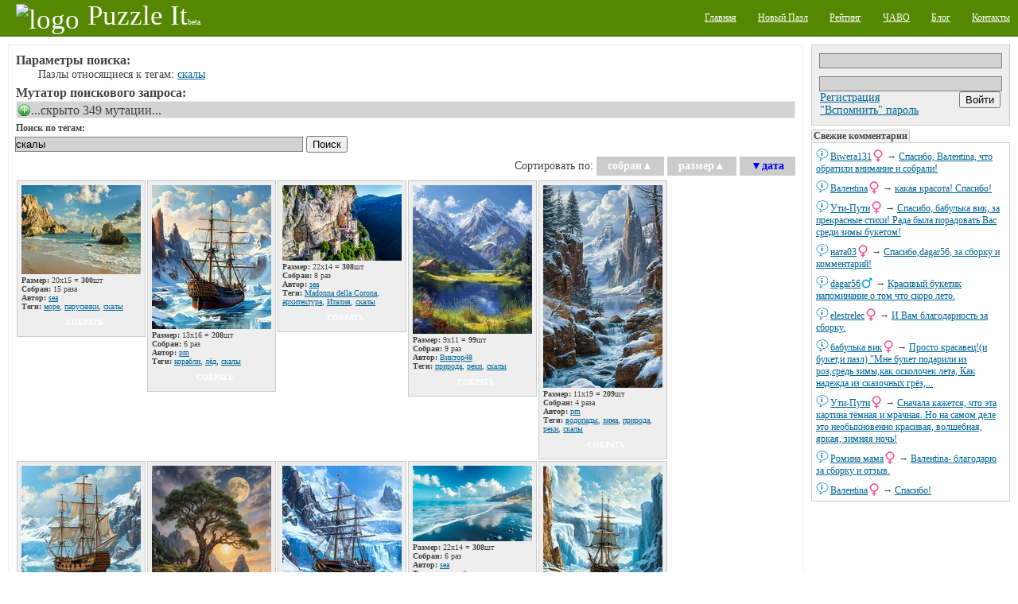

--- FILE ---
content_type: text/html;charset=utf-8
request_url: http://puzzleit.org/tag/%D1%81%D0%BA%D0%B0%D0%BB%D1%8B/
body_size: 23421
content:
<?xml version="1.0" encoding="UTF-8"?>
<!DOCTYPE html PUBLIC "-//W3C//DTD XHTML 1.0 Strict//EN" "http://www.w3.org/TR/xhtml1/DTD/xhtml1-strict.dtd">
<html xmlns="http://www.w3.org/1999/xhtml" xml:lang="ru" lang="ru">
<!-- app version: 2021.4.0dev0 -->
<head>
  <title>PuzzleIt! - Тег «скалы»</title>
  <meta name="keywords" content="jigsaw puzzle, online game, puzzle, relax, отдых, паззлы, пазл, сетевая игра, скалы" />
  <meta name="description" content="Создавайте и собирайте пазлы на нашем PuzzleIt! Широкий выбор готовых для сборки пазлов и возможность создать пазл из любой Вашей картинки. Для сборки пазлов не нужно ничего кроме современного браузера(флеш не нужен)." />
  <link href="/css/generic.css" rel="stylesheet" type="text/css" />
  <link href="/css/input.css" rel="stylesheet" type="text/css" />
  <link href="/css/jquery/jqModal.css" rel="stylesheet" type="text/css" />
  <link href="/css/listing.css" rel="stylesheet" type="text/css" />
  <link href="/css/imgblock.css" rel="stylesheet" type="text/css" />
  <link href="/css/ui.css" rel="stylesheet" type="text/css" />
  <script src="/js/jquery.js" type="text/javascript"></script>
  <script src="/js/jquery.tools.js" type="text/javascript"></script>
  <script src="/js/jquery/jqModal.js" type="text/javascript"></script>
  <script src="/js/generic.js" type="text/javascript"></script>
  <script src="/js/ui.js" type="text/javascript"></script>
  <script src="/js/listing.js" type="text/javascript"></script>
  <script src="/js/imgblock.js" type="text/javascript"></script>

<script type="text/javascript"><!--
  var _gaq = _gaq || [];
  _gaq.push(['_setAccount', 'UA-20014410-1']);
  _gaq.push(['_trackPageview']);

  (function() {
    var ga = document.createElement('script'); ga.type = 'text/javascript'; ga.async = true;
    ga.src = ('https:' == document.location.protocol ? 'https://ssl' : 'http://www') + '.google-analytics.com/ga.js';
    var s = document.getElementsByTagName('script')[0]; s.parentNode.insertBefore(ga, s);
  })();
//-->
</script>

  <script type="text/javascript"> 
  /* <![CDATA[ */
  var $buoop = {} 
  $buoop.ol = window.onload; 
  window.onload=function(){ 
     try {if ($buoop.ol) $buoop.ol();}catch (e) {} 
     var e = document.createElement("script"); 
     e.setAttribute("type", "text/javascript"); 
     e.setAttribute("src", "http://browser-update.org/update.js"); 
     document.body.appendChild(e); 
  } 
  /* ]]> */
  </script>

  <script type="text/javascript"><!--
  $(document).ready(function(){
      $('div[class~="imgblock"]').each(function(){
          new imgblock_listing(this);
      });
  }); 
  // -->
  </script>
  <link rel="icon" href="/favicon.ico" type="image/x-icon" />
</head>
<!-- body -->
<body>
  <div class="hidden">
    <!-- preload images -->
    <img src="/res/wait.gif" alt="...wait..." />
  </div>
  <div class="page puzzle_tags">
    <div class="upper">
      <div class="left logo">
        <a  href="/"><img src="/res/logo.png" alt="logo" /><span class="name">Puzzle It</span><span class="comment">beta</span></a>
      </div>
      <div class="right menu">
        <ul>
          <li><a href="/"><span>Главная</span></a></li>
          <li><a href="/upload/"><span>Новый Пазл</span></a></li>
          <li><a href="/users/"><span>Рейтинг</span></a></li>
          <li><a href="/faq/"><span>ЧАВО</span></a></li>
          <li><a href="/blog/"><span>Блог</span></a></li>
          <li><a href="/contacts/"><span>Контакты</span></a></li>
        </ul>
      </div>
    </div>

    <div class="middle">
      <!-- side right - hajime -->
      <div class="side_right">
        <div class="vspace float_wrap user_block">
          <div class="input auth-block">
            <form id="login-form" action="/auth/" method="post" enctype="multipart/form-data">
              <div class="hidden">
                <input type="hidden" name="url" value="http://127.0.0.1:8001/tag/скалы/" />
              </div><div>
                <input type="text" name="user_name" />
                <input type="password" name="user_password" />
              </div>
              <div class="hbox_l">
              <div>
                <a href="/acc/create/">Регистрация</a><br />
                <a href="/acc/recovery/">"Вспомнить" пароль</a>
              </div>
              <div class="hbox_r">
                <div onclick="$('#login-form').submit();" class="button authorize">
                  <input type="submit" value='Войти' />
                </div>
              </div>
              </div>
            </form>
          </div>
        </div>


        <div class="vspace pannel commtape">
          <h3 class="vspace">Свежие комментарии</h3>
          <div class="body">
            <div class="vspace ent">
            <div class="content">
              <span class="username"><a href="/users/biwera131/">Biwera131</a><img src="/images/icons/gender_female.png" alt="female" class="gender" /></span> → 
              <a href="/8ba1c0f3ddb8fc375346a1f58ebb63ee/rating/#856609">Спасибо, Валенtina, что обратили внимание и собрали!</a>
            </div>
            <a class="dummy" href="/8ba1c0f3ddb8fc375346a1f58ebb63ee/rating/" image_id="8ba1c0f3ddb8fc375346a1f58ebb63ee"><img src="/images/chat.png" alt="msg" /></a>
            </div>
            <div class="vspace ent">
            <div class="content">
              <span class="username"><a href="/users/%D0%B2%D0%B0%D0%BB%D0%B5%D0%BDtina/">Валенtina</a><img src="/images/icons/gender_female.png" alt="female" class="gender" /></span> → 
              <a href="/8ba1c0f3ddb8fc375346a1f58ebb63ee/rating/#856607">какая красота! Спасибо!</a>
            </div>
            <a class="dummy" href="/8ba1c0f3ddb8fc375346a1f58ebb63ee/rating/" image_id="8ba1c0f3ddb8fc375346a1f58ebb63ee"><img src="/images/chat.png" alt="msg" /></a>
            </div>
            <div class="vspace ent">
            <div class="content">
              <span class="username"><a href="/users/%D1%83%D1%82%D0%B8-%D0%BF%D1%83%D1%82%D0%B8/">Ути-Пути</a><img src="/images/icons/gender_female.png" alt="female" class="gender" /></span> → 
              <a href="/d5baebb4d5122b47091b527a2f481e57/rating/#856605">Спасибо, бабулька вик, за прекрасные стихи! Рада была порадовать Вас среди зимы букетом!</a>
            </div>
            <a class="dummy" href="/d5baebb4d5122b47091b527a2f481e57/rating/" image_id="d5baebb4d5122b47091b527a2f481e57"><img src="/images/chat.png" alt="msg" /></a>
            </div>
            <div class="vspace ent">
            <div class="content">
              <span class="username"><a href="/users/%D0%BD%D0%B0%D1%82%D0%B003/">ната03</a><img src="/images/icons/gender_female.png" alt="female" class="gender" /></span> → 
              <a href="/04e560d80d4b5bdcb4fe26ee12e4c1cb/rating/#856603">Спасибо,dagar56, за сборку и комментарий!</a>
            </div>
            <a class="dummy" href="/04e560d80d4b5bdcb4fe26ee12e4c1cb/rating/" image_id="04e560d80d4b5bdcb4fe26ee12e4c1cb"><img src="/images/chat.png" alt="msg" /></a>
            </div>
            <div class="vspace ent">
            <div class="content">
              <span class="username"><a href="/users/dagar56/">dagar56</a><img src="/images/icons/gender_male.png" alt="male" class="gender" /></span> → 
              <a href="/04e560d80d4b5bdcb4fe26ee12e4c1cb/rating/#856601">Красивый  букетик напоминание о том что скоро лето.</a>
            </div>
            <a class="dummy" href="/04e560d80d4b5bdcb4fe26ee12e4c1cb/rating/" image_id="04e560d80d4b5bdcb4fe26ee12e4c1cb"><img src="/images/chat.png" alt="msg" /></a>
            </div>
            <div class="vspace ent">
            <div class="content">
              <span class="username"><a href="/users/elestrelec/">elestrelec</a><img src="/images/icons/gender_female.png" alt="female" class="gender" /></span> → 
              <a href="/0851971808f4969c33b1292b3f9c93d9/rating/#856599">И Вам благодарность за сборку.</a>
            </div>
            <a class="dummy" href="/0851971808f4969c33b1292b3f9c93d9/rating/" image_id="0851971808f4969c33b1292b3f9c93d9"><img src="/images/chat.png" alt="msg" /></a>
            </div>
            <div class="vspace ent">
            <div class="content">
              <span class="username"><a href="/users/%D0%B1%D0%B0%D0%B1%D1%83%D0%BB%D1%8C%D0%BA%D0%B0%20%D0%B2%D0%B8%D0%BA/">бабулька вик</a><img src="/images/icons/gender_female.png" alt="female" class="gender" /></span> → 
              <a href="/d5baebb4d5122b47091b527a2f481e57/rating/#856597">Просто красавец!(и букет,и пазл) 
&quot;Мне букет подарили из роз,средь зимы,как осколочек лета, 
Как надежда из сказочных грёз,...</a>
            </div>
            <a class="dummy" href="/d5baebb4d5122b47091b527a2f481e57/rating/" image_id="d5baebb4d5122b47091b527a2f481e57"><img src="/images/chat.png" alt="msg" /></a>
            </div>
            <div class="vspace ent">
            <div class="content">
              <span class="username"><a href="/users/%D1%83%D1%82%D0%B8-%D0%BF%D1%83%D1%82%D0%B8/">Ути-Пути</a><img src="/images/icons/gender_female.png" alt="female" class="gender" /></span> → 
              <a href="/10915e1ed78f2efb57aa8d7b1c564fc7/rating/#856595">Сначала кажется, что эта картина тёмная и мрачная. Но на самом деле это необыкновенно красивая, волшебная, яркая, зимняя ночь!</a>
            </div>
            <a class="dummy" href="/10915e1ed78f2efb57aa8d7b1c564fc7/rating/" image_id="10915e1ed78f2efb57aa8d7b1c564fc7"><img src="/images/chat.png" alt="msg" /></a>
            </div>
            <div class="vspace ent">
            <div class="content">
              <span class="username"><a href="/users/%D1%80%D0%BE%D0%BC%D0%B8%D0%BD%D0%B0%20%D0%BC%D0%B0%D0%BC%D0%B0/">Ромина мама</a><img src="/images/icons/gender_female.png" alt="female" class="gender" /></span> → 
              <a href="/94a8c669cf2fb8f79110eb246c0b94e3/rating/#856593">Валенtina- благодарю за сборку и отзыв.</a>
            </div>
            <a class="dummy" href="/94a8c669cf2fb8f79110eb246c0b94e3/rating/" image_id="94a8c669cf2fb8f79110eb246c0b94e3"><img src="/images/chat.png" alt="msg" /></a>
            </div>
            <div class="vspace ent">
            <div class="content">
              <span class="username"><a href="/users/%D0%B2%D0%B0%D0%BB%D0%B5%D0%BDtina/">Валенtina</a><img src="/images/icons/gender_female.png" alt="female" class="gender" /></span> → 
              <a href="/0851971808f4969c33b1292b3f9c93d9/rating/#856591">Спасибо!</a>
            </div>
            <a class="dummy" href="/0851971808f4969c33b1292b3f9c93d9/rating/" image_id="0851971808f4969c33b1292b3f9c93d9"><img src="/images/chat.png" alt="msg" /></a>
            </div>
          </div>
        </div>

        <div class="vspace banner">
<div class="google-ad-240x400-wrapper">
<script async src="https://pagead2.googlesyndication.com/pagead/js/adsbygoogle.js"></script>
<!-- sideblock-240x400 -->
<ins class="adsbygoogle"
     style="display:inline-block;width:240px;height:400px"
     data-ad-client="ca-pub-4700041828714902"
     data-ad-slot="5009105614"></ins>
<script>
(adsbygoogle = window.adsbygoogle || []).push({});
</script>
</div>

        </div>

        <div class="vspace pannel tagscloud">
          <h3>Облако тегов</h3>
          <div class="body">
          <form class="tags_search float_wrap vspace" method="get" action="/tag/" accept-charset="UTF-8">
            <div>
              <input class="inner" type="text" name="q" />
              <input class="inner" type="submit" value="Поиск" />
            </div>
          </form>
          <div class="vspace">
<!-- generated at: 2026-02-03 06:58:11 -->
<span style="font-size: 10px"><a href="/tag/%D0%B2%D0%B0%D0%B7%D1%8B/">вазы</a></span>
<span style="font-size: 11px"><a href="/tag/%D0%B7%D0%B8%D0%BC%D0%B0/">зима</a></span>
<span style="font-size: 10px"><a href="/tag/%D0%B3%D0%BE%D1%80%D0%BE%D0%B4/">город</a></span>
<span style="font-size: 10px"><a href="/tag/%D0%B1%D0%B0%D0%B1%D0%BE%D1%87%D0%BA%D0%B8/">бабочки</a></span>
<span style="font-size: 10px"><a href="/tag/%D0%B4%D0%B5%D1%82%D1%81%D0%BA%D0%B8%D0%B9/">детский</a></span>
<span style="font-size: 10px"><a href="/tag/%D0%BF%D0%BE%D1%80%D1%82%D1%80%D0%B5%D1%82/">портрет</a></span>
<span style="font-size: 15px"><a href="/tag/%D0%BF%D1%80%D0%B8%D1%80%D0%BE%D0%B4%D0%B0/">природа</a></span>
<span style="font-size: 11px"><a href="/tag/%D1%80%D0%B5%D0%BA%D0%B8/">реки</a></span>
<span style="font-size: 10px"><a href="/tag/%D1%86%D0%B2%D0%B5%D1%82%D0%BE%D0%BA/">цветок</a></span>
<span style="font-size: 10px"><a href="/tag/%D0%BF%D0%B0%D1%80%D1%8B/">пары</a></span>
<span style="font-size: 16px"><a href="/tag/%D1%82%D0%B5%D0%BA%D1%81%D1%82%D1%83%D1%80%D1%8B/">текстуры</a></span>
<span style="font-size: 11px"><a href="/tag/%D0%B0%D1%80%D1%85%D0%B8%D1%82%D0%B5%D0%BA%D1%82%D1%83%D1%80%D0%B0/">архитектура</a></span>
<span style="font-size: 10px"><a href="/tag/%D0%BE%D0%B7%D0%B5%D1%80%D0%BE/">озеро</a></span>
<span style="font-size: 14px"><a href="/tag/%D0%BF%D0%B5%D0%B9%D0%B7%D0%B0%D0%B6/">пейзаж</a></span>
<span style="font-size: 10px"><a href="/tag/%D0%BA%D0%B2%D0%B0%D0%B4%D1%80%D0%B0%D1%82%D1%8B/">квадраты</a></span>
<span style="font-size: 10px"><a href="/tag/%D0%BB%D0%B5%D1%81/">лес</a></span>
<span style="font-size: 11px"><a href="/tag/%D0%BC%D1%83%D0%B6%D1%87%D0%B8%D0%BD%D1%8B/">мужчины</a></span>
<span style="font-size: 14px"><a href="/tag/%D0%B6%D0%B5%D0%BD%D1%89%D0%B8%D0%BD%D1%8B/">женщины</a></span>
<span style="font-size: 14px"><a href="/tag/%D1%80%D0%B8%D1%81%D1%83%D0%BD%D0%BE%D0%BA/">рисунок</a></span>
<span style="font-size: 12px"><a href="/tag/%D0%B3%D0%BE%D1%80%D1%8B/">горы</a></span>
<span style="font-size: 10px"><a href="/tag/%D0%B4%D0%B5%D1%80%D0%B5%D0%B2%D0%BD%D1%8F/">деревня</a></span>
<span style="font-size: 11px"><a href="/tag/%D0%B4%D0%B5%D1%82%D0%B8/">дети</a></span>
<span style="font-size: 10px"><a href="/tag/%D1%8F%D0%B3%D0%BE%D0%B4%D1%8B/">ягоды</a></span>
<span style="font-size: 12px"><a href="/tag/%D0%B8%D0%BD%D1%82%D0%B5%D1%80%D1%8C%D0%B5%D1%80%D1%8B/">интерьеры</a></span>
<span style="font-size: 10px"><a href="/tag/%D1%8D%D1%82%D0%B0%D0%B6%D0%B5%D1%80%D0%BA%D0%B0/">этажерка</a></span>
<span style="font-size: 10px"><a href="/tag/%D1%84%D1%8D%D0%BD%D1%82%D0%B5%D0%B7%D0%B8/">фэнтези</a></span>
<span style="font-size: 23px"><a href="/tag/%D0%B4%D0%B5%D0%B2%D1%83%D1%88%D0%BA%D0%B8/">девушки</a></span>
<span style="font-size: 12px"><a href="/tag/%D0%BD%D0%B0%D1%82%D1%8E%D1%80%D0%BC%D0%BE%D1%80%D1%82/">натюрморт</a></span>
<span style="font-size: 10px"><a href="/tag/%D0%BF%D0%BE%D0%BB%D0%BE%D1%81%D0%BA%D0%B8/">полоски</a></span>
<span style="font-size: 12px"><a href="/tag/%D0%B4%D0%BE%D0%BC%D0%B8%D0%BA%D0%B8/">домики</a></span>
<span style="font-size: 12px"><a href="/tag/%D0%BA%D0%BE%D1%88%D0%BA%D0%B8/">кошки</a></span>
<span style="font-size: 10px"><a href="/tag/%D1%83%D0%B7%D0%BE%D1%80%D1%8B/">узоры</a></span>
<span style="font-size: 10px"><a href="/tag/%D0%BC%D1%83%D0%BB%D1%8C%D1%82%D1%84%D0%B8%D0%BB%D1%8C%D0%BC%D1%8B/">мультфильмы</a></span>
<span style="font-size: 10px"><a href="/tag/%D0%BA%D0%BE%D1%82%D1%8F%D1%82%D0%B0/">котята</a></span>
<span style="font-size: 12px"><a href="/tag/%D0%B4%D0%BE%D0%BC%D0%B0/">дома</a></span>
<span style="font-size: 11px"><a href="/tag/%D1%80%D0%BE%D0%B7%D1%8B/">розы</a></span>
<span style="font-size: 10px"><a href="/tag/%D0%BB%D1%8E%D0%B4%D0%B8/">люди</a></span>
<span style="font-size: 11px"><a href="/tag/%D0%B1%D1%83%D0%BA%D0%B5%D1%82%D1%8B/">букеты</a></span>
<span style="font-size: 21px"><a href="/tag/%D1%86%D0%B2%D0%B5%D1%82%D0%B0/">цвета</a></span>
<span style="font-size: 11px"><a href="/tag/%D0%B4%D0%B5%D1%80%D0%B5%D0%B2%D1%8C%D1%8F/">деревья</a></span>
<span style="font-size: 30px"><a href="/tag/%D0%B6%D0%B8%D0%B2%D0%BE%D0%BF%D0%B8%D1%81%D1%8C/">живопись</a></span>
<span style="font-size: 10px"><a href="/tag/%D1%81%D1%8E%D1%80%D1%80%D0%B5%D0%B0%D0%BB%D0%B8%D0%B7%D0%BC/">сюрреализм</a></span>
<span style="font-size: 10px"><a href="/tag/%D1%82%D1%8E%D0%BB%D1%8C%D0%BF%D0%B0%D0%BD%D1%8B/">тюльпаны</a></span>
<span style="font-size: 10px"><a href="/tag/%D1%81%D0%BA%D0%B0%D0%B7%D0%BA%D0%B8/">сказки</a></span>
<span style="font-size: 11px"><a href="/tag/%D0%B7%D0%B0%D0%BA%D0%B0%D1%82/">закат</a></span>
<span style="font-size: 20px"><a href="/tag/%D0%B0%D0%BD%D0%B8%D0%BC%D0%B8%D1%80%D0%BE%D0%B2%D0%B0%D0%BD%D0%BD%D1%8B%D0%B5/">анимированные</a></span>
<span style="font-size: 10px"><a href="/tag/%D1%84%D1%80%D1%83%D0%BA%D1%82%D1%8B/">фрукты</a></span>
<span style="font-size: 10px"><a href="/tag/%D0%9D%D0%BE%D0%B2%D1%8B%D0%B9%20%D0%B3%D0%BE%D0%B4/">Новый год</a></span>
<span style="font-size: 10px"><a href="/tag/%D1%85%D1%80%D0%B0%D0%BC%D1%8B/">храмы</a></span>
<span style="font-size: 10px"><a href="/tag/%D0%BD%D0%B5%D0%B1%D0%BE/">небо</a></span>
<span style="font-size: 10px"><a href="/tag/%D0%B7%D0%B0%D0%BC%D0%BA%D0%B8/">замки</a></span>
<span style="font-size: 11px"><a href="/tag/%D0%BE%D1%81%D0%B5%D0%BD%D1%8C/">осень</a></span>
<span style="font-size: 26px"><a href="/tag/%D1%86%D0%B2%D0%B5%D1%82%D1%8B/">цветы</a></span>
<span style="font-size: 10px"><a href="/tag/%D0%BC%D0%B5%D0%B1%D0%B5%D0%BB%D1%8C/">мебель</a></span>
<span style="font-size: 10px"><a href="/tag/%D1%81%D0%BE%D0%B1%D0%B0%D0%BA%D0%B8/">собаки</a></span>
<span style="font-size: 24px"><a href="/tag/%D0%BA%D0%BE%D0%BB%D0%BB%D0%B0%D0%B6/">коллаж</a></span>
<span style="font-size: 11px"><a href="/tag/%D0%B4%D0%B5%D0%B2%D0%BE%D1%87%D0%BA%D0%B8/">девочки</a></span>
<span style="font-size: 12px"><a href="/tag/%D0%BC%D0%BE%D1%80%D0%B5/">море</a></span>
<span style="font-size: 10px"><a href="/tag/%D0%B6%D0%B8%D0%B2%D0%BE%D1%82%D0%BD%D1%8B%D0%B5/">животные</a></span>
<span style="font-size: 12px"><a href="/tag/%D0%BF%D1%82%D0%B8%D1%86%D1%8B/">птицы</a></span>

          </div>
          </div>
        </div>

        <div class="vspace">
          <del class="hidden"><![CDATA[<noindex>]]></del>
            <div class="counter_wrap">
<!-- I.UA counter --><a href="http://www.i.ua/" target="_blank" onclick="this.href='http://i.ua/r.php?91473';" title="Rated by I.UA">
<script type="text/javascript" language="javascript"><!--
iS='<img src="http://r.i.ua/s?u91473&p228&n'+Math.random();
iD=document;iD.cookie="iua=1";if(iD.cookie)iS+='&c1';
iS+='&d'+(screen.colorDepth?screen.colorDepth:screen.pixelDepth)
+"&w"+screen.width+'&h'+screen.height;
iT=iD.referrer.slice(7);iH=window.location.href.slice(7);
((iI=iT.indexOf('/'))!=-1)?(iT=iT.substring(0,iI)):(iI=iT.length);
if(iT!=iH.substring(0,iI))iS+='&f'+escape(iD.referrer.slice(7));
iS+='&r'+escape(iH);
iD.write(iS+'" border="0" width="160" height="19" />');
//--></script></a><!-- End of I.UA counter -->

            </div>
          <del class="hidden"><![CDATA[</noindex>]]></del>
        </div>
      </div><!-- side right - owaru -->
      <!-- side left - hajime -->
      <div class="side_left">

      <div class="brick vspace">
      <div class="vspace tags_seq indent">
        <h3>Параметры поиска:</h3>
        <div class="indent">
        <p>Пазлы относящиеся к тегам: <span class="tag"><a href="/tag/%D1%81%D0%BA%D0%B0%D0%BB%D1%8B/">скалы</a></span></p>
        </div>
      </div>
      <div class="vspace tags_seq indent">
        <h3>Мутатор поискового запроса:</h3><div class="spoiler">
  <div class="head folded clicable">...скрыто 349 мутации...</div>
  <div class="body">
        <div class="indent column_wrap float_wrap">
        <div class="column">
        <p><a class="tags_seq__grow" href="tags_seq__grow.x?ent=Aleta+Rafton&amp;seq=incl"><img src="/res/tag/seq_grow.png" alt="+" /></a><a class="tags_seq__shrink" href="tags_seq__grow.x?ent=Aleta+Rafton&amp;seq=excl"><img src="/res/tag/seq_shrink.png" alt="-" /></a>&nbsp;<span class="tag"><a href="/tag/aleta%20rafton/">Aleta Rafton</a></span></p>
        <p><a class="tags_seq__grow" href="tags_seq__grow.x?ent=Andre+Kosslick&amp;seq=incl"><img src="/res/tag/seq_grow.png" alt="+" /></a><a class="tags_seq__shrink" href="tags_seq__grow.x?ent=Andre+Kosslick&amp;seq=excl"><img src="/res/tag/seq_shrink.png" alt="-" /></a>&nbsp;<span class="tag"><a href="/tag/andre%20kosslick/">Andre Kosslick</a></span></p>
        <p><a class="tags_seq__grow" href="tags_seq__grow.x?ent=Andrew+Annenberg&amp;seq=incl"><img src="/res/tag/seq_grow.png" alt="+" /></a><a class="tags_seq__shrink" href="tags_seq__grow.x?ent=Andrew+Annenberg&amp;seq=excl"><img src="/res/tag/seq_shrink.png" alt="-" /></a>&nbsp;<span class="tag"><a href="/tag/andrew%20annenberg/">Andrew Annenberg</a></span></p>
        <p><a class="tags_seq__grow" href="tags_seq__grow.x?ent=Anthony+Casay&amp;seq=incl"><img src="/res/tag/seq_grow.png" alt="+" /></a><a class="tags_seq__shrink" href="tags_seq__grow.x?ent=Anthony+Casay&amp;seq=excl"><img src="/res/tag/seq_shrink.png" alt="-" /></a>&nbsp;<span class="tag"><a href="/tag/anthony%20casay/">Anthony Casay</a></span></p>
        <p><a class="tags_seq__grow" href="tags_seq__grow.x?ent=Arantza+Sestayo&amp;seq=incl"><img src="/res/tag/seq_grow.png" alt="+" /></a><a class="tags_seq__shrink" href="tags_seq__grow.x?ent=Arantza+Sestayo&amp;seq=excl"><img src="/res/tag/seq_shrink.png" alt="-" /></a>&nbsp;<span class="tag"><a href="/tag/arantza%20sestayo/">Arantza Sestayo</a></span></p>
        <p><a class="tags_seq__grow" href="tags_seq__grow.x?ent=Ate+My+Crayons&amp;seq=incl"><img src="/res/tag/seq_grow.png" alt="+" /></a><a class="tags_seq__shrink" href="tags_seq__grow.x?ent=Ate+My+Crayons&amp;seq=excl"><img src="/res/tag/seq_shrink.png" alt="-" /></a>&nbsp;<span class="tag"><a href="/tag/ate%20my%20crayons/">Ate My Crayons</a></span></p>
        <p><a class="tags_seq__grow" href="tags_seq__grow.x?ent=Ayers+Rock&amp;seq=incl"><img src="/res/tag/seq_grow.png" alt="+" /></a><a class="tags_seq__shrink" href="tags_seq__grow.x?ent=Ayers+Rock&amp;seq=excl"><img src="/res/tag/seq_shrink.png" alt="-" /></a>&nbsp;<span class="tag"><a href="/tag/ayers%20rock/">Ayers Rock</a></span></p>
        <p><a class="tags_seq__grow" href="tags_seq__grow.x?ent=Big+Sur&amp;seq=incl"><img src="/res/tag/seq_grow.png" alt="+" /></a><a class="tags_seq__shrink" href="tags_seq__grow.x?ent=Big+Sur&amp;seq=excl"><img src="/res/tag/seq_shrink.png" alt="-" /></a>&nbsp;<span class="tag"><a href="/tag/big%20sur/">Big Sur</a></span></p>
        <p><a class="tags_seq__grow" href="tags_seq__grow.x?ent=bixby+bridge&amp;seq=incl"><img src="/res/tag/seq_grow.png" alt="+" /></a><a class="tags_seq__shrink" href="tags_seq__grow.x?ent=bixby+bridge&amp;seq=excl"><img src="/res/tag/seq_shrink.png" alt="-" /></a>&nbsp;<span class="tag"><a href="/tag/bixby%20bridge/">bixby bridge</a></span></p>
        <p><a class="tags_seq__grow" href="tags_seq__grow.x?ent=Bled&amp;seq=incl"><img src="/res/tag/seq_grow.png" alt="+" /></a><a class="tags_seq__shrink" href="tags_seq__grow.x?ent=Bled&amp;seq=excl"><img src="/res/tag/seq_shrink.png" alt="-" /></a>&nbsp;<span class="tag"><a href="/tag/bled/">Bled</a></span></p>
        <p><a class="tags_seq__grow" href="tags_seq__grow.x?ent=Bruce+Harman&amp;seq=incl"><img src="/res/tag/seq_grow.png" alt="+" /></a><a class="tags_seq__shrink" href="tags_seq__grow.x?ent=Bruce+Harman&amp;seq=excl"><img src="/res/tag/seq_shrink.png" alt="-" /></a>&nbsp;<span class="tag"><a href="/tag/bruce%20harman/">Bruce Harman</a></span></p>
        <p><a class="tags_seq__grow" href="tags_seq__grow.x?ent=Carl+Warner&amp;seq=incl"><img src="/res/tag/seq_grow.png" alt="+" /></a><a class="tags_seq__shrink" href="tags_seq__grow.x?ent=Carl+Warner&amp;seq=excl"><img src="/res/tag/seq_shrink.png" alt="-" /></a>&nbsp;<span class="tag"><a href="/tag/carl%20warner/">Carl Warner</a></span></p>
        <p><a class="tags_seq__grow" href="tags_seq__grow.x?ent=Carolmag&amp;seq=incl"><img src="/res/tag/seq_grow.png" alt="+" /></a><a class="tags_seq__shrink" href="tags_seq__grow.x?ent=Carolmag&amp;seq=excl"><img src="/res/tag/seq_shrink.png" alt="-" /></a>&nbsp;<span class="tag"><a href="/tag/carolmag/">Carolmag</a></span></p>
        <p><a class="tags_seq__grow" href="tags_seq__grow.x?ent=Chaichan+Artwichai&amp;seq=incl"><img src="/res/tag/seq_grow.png" alt="+" /></a><a class="tags_seq__shrink" href="tags_seq__grow.x?ent=Chaichan+Artwichai&amp;seq=excl"><img src="/res/tag/seq_shrink.png" alt="-" /></a>&nbsp;<span class="tag"><a href="/tag/chaichan%20artwichai/">Chaichan Artwichai</a></span></p>
        <p><a class="tags_seq__grow" href="tags_seq__grow.x?ent=Christian+Riese+Lassen&amp;seq=incl"><img src="/res/tag/seq_grow.png" alt="+" /></a><a class="tags_seq__shrink" href="tags_seq__grow.x?ent=Christian+Riese+Lassen&amp;seq=excl"><img src="/res/tag/seq_shrink.png" alt="-" /></a>&nbsp;<span class="tag"><a href="/tag/christian%20riese%20lassen/">Christian Riese Lassen</a></span></p>
        <p><a class="tags_seq__grow" href="tags_seq__grow.x?ent=Chuck+Pinson&amp;seq=incl"><img src="/res/tag/seq_grow.png" alt="+" /></a><a class="tags_seq__shrink" href="tags_seq__grow.x?ent=Chuck+Pinson&amp;seq=excl"><img src="/res/tag/seq_shrink.png" alt="-" /></a>&nbsp;<span class="tag"><a href="/tag/chuck%20pinson/">Chuck Pinson</a></span></p>
        <p><a class="tags_seq__grow" href="tags_seq__grow.x?ent=Daniel+Merriam&amp;seq=incl"><img src="/res/tag/seq_grow.png" alt="+" /></a><a class="tags_seq__shrink" href="tags_seq__grow.x?ent=Daniel+Merriam&amp;seq=excl"><img src="/res/tag/seq_shrink.png" alt="-" /></a>&nbsp;<span class="tag"><a href="/tag/daniel%20merriam/">Daniel Merriam</a></span></p>
        <p><a class="tags_seq__grow" href="tags_seq__grow.x?ent=Daniel+Van+der+Putten&amp;seq=incl"><img src="/res/tag/seq_grow.png" alt="+" /></a><a class="tags_seq__shrink" href="tags_seq__grow.x?ent=Daniel+Van+der+Putten&amp;seq=excl"><img src="/res/tag/seq_shrink.png" alt="-" /></a>&nbsp;<span class="tag"><a href="/tag/daniel%20van%20der%20putten/">Daniel Van der Putten</a></span></p>
        <p><a class="tags_seq__grow" href="tags_seq__grow.x?ent=Darrell+Bush&amp;seq=incl"><img src="/res/tag/seq_grow.png" alt="+" /></a><a class="tags_seq__shrink" href="tags_seq__grow.x?ent=Darrell+Bush&amp;seq=excl"><img src="/res/tag/seq_shrink.png" alt="-" /></a>&nbsp;<span class="tag"><a href="/tag/darrell%20bush/">Darrell Bush</a></span></p>
        <p><a class="tags_seq__grow" href="tags_seq__grow.x?ent=Dominic+Davison&amp;seq=incl"><img src="/res/tag/seq_grow.png" alt="+" /></a><a class="tags_seq__shrink" href="tags_seq__grow.x?ent=Dominic+Davison&amp;seq=excl"><img src="/res/tag/seq_shrink.png" alt="-" /></a>&nbsp;<span class="tag"><a href="/tag/dominic%20davison/">Dominic Davison</a></span></p>
        <p><a class="tags_seq__grow" href="tags_seq__grow.x?ent=Dunluce&amp;seq=incl"><img src="/res/tag/seq_grow.png" alt="+" /></a><a class="tags_seq__shrink" href="tags_seq__grow.x?ent=Dunluce&amp;seq=excl"><img src="/res/tag/seq_shrink.png" alt="-" /></a>&nbsp;<span class="tag"><a href="/tag/dunluce/">Dunluce</a></span></p>
        <p><a class="tags_seq__grow" href="tags_seq__grow.x?ent=Dunnottar&amp;seq=incl"><img src="/res/tag/seq_grow.png" alt="+" /></a><a class="tags_seq__shrink" href="tags_seq__grow.x?ent=Dunnottar&amp;seq=excl"><img src="/res/tag/seq_shrink.png" alt="-" /></a>&nbsp;<span class="tag"><a href="/tag/dunnottar/">Dunnottar</a></span></p>
        <p><a class="tags_seq__grow" href="tags_seq__grow.x?ent=Edie+Hopkins&amp;seq=incl"><img src="/res/tag/seq_grow.png" alt="+" /></a><a class="tags_seq__shrink" href="tags_seq__grow.x?ent=Edie+Hopkins&amp;seq=excl"><img src="/res/tag/seq_shrink.png" alt="-" /></a>&nbsp;<span class="tag"><a href="/tag/edie%20hopkins/">Edie Hopkins</a></span></p>
        <p><a class="tags_seq__grow" href="tags_seq__grow.x?ent=Erin+Hanson&amp;seq=incl"><img src="/res/tag/seq_grow.png" alt="+" /></a><a class="tags_seq__shrink" href="tags_seq__grow.x?ent=Erin+Hanson&amp;seq=excl"><img src="/res/tag/seq_shrink.png" alt="-" /></a>&nbsp;<span class="tag"><a href="/tag/erin%20hanson/">Erin Hanson</a></span></p>
        <p><a class="tags_seq__grow" href="tags_seq__grow.x?ent=Evelyn+de+Morgan&amp;seq=incl"><img src="/res/tag/seq_grow.png" alt="+" /></a><a class="tags_seq__shrink" href="tags_seq__grow.x?ent=Evelyn+de+Morgan&amp;seq=excl"><img src="/res/tag/seq_shrink.png" alt="-" /></a>&nbsp;<span class="tag"><a href="/tag/evelyn%20de%20morgan/">Evelyn de Morgan</a></span></p>
        <p><a class="tags_seq__grow" href="tags_seq__grow.x?ent=Faustino+Martin+Gonzalez&amp;seq=incl"><img src="/res/tag/seq_grow.png" alt="+" /></a><a class="tags_seq__shrink" href="tags_seq__grow.x?ent=Faustino+Martin+Gonzalez&amp;seq=excl"><img src="/res/tag/seq_shrink.png" alt="-" /></a>&nbsp;<span class="tag"><a href="/tag/faustino%20martin%20gonzalez/">Faustino Martin Gonzalez</a></span></p>
        <p><a class="tags_seq__grow" href="tags_seq__grow.x?ent=Georg+Janny&amp;seq=incl"><img src="/res/tag/seq_grow.png" alt="+" /></a><a class="tags_seq__shrink" href="tags_seq__grow.x?ent=Georg+Janny&amp;seq=excl"><img src="/res/tag/seq_shrink.png" alt="-" /></a>&nbsp;<span class="tag"><a href="/tag/georg%20janny/">Georg Janny</a></span></p>
        <p><a class="tags_seq__grow" href="tags_seq__grow.x?ent=Grand+Canyon&amp;seq=incl"><img src="/res/tag/seq_grow.png" alt="+" /></a><a class="tags_seq__shrink" href="tags_seq__grow.x?ent=Grand+Canyon&amp;seq=excl"><img src="/res/tag/seq_shrink.png" alt="-" /></a>&nbsp;<span class="tag"><a href="/tag/grand%20canyon/">Grand Canyon</a></span></p>
        <p><a class="tags_seq__grow" href="tags_seq__grow.x?ent=Herbert+James+Draper&amp;seq=incl"><img src="/res/tag/seq_grow.png" alt="+" /></a><a class="tags_seq__shrink" href="tags_seq__grow.x?ent=Herbert+James+Draper&amp;seq=excl"><img src="/res/tag/seq_shrink.png" alt="-" /></a>&nbsp;<span class="tag"><a href="/tag/herbert%20james%20draper/">Herbert James Draper</a></span></p>
        <p><a class="tags_seq__grow" href="tags_seq__grow.x?ent=Inga+Nielsen&amp;seq=incl"><img src="/res/tag/seq_grow.png" alt="+" /></a><a class="tags_seq__shrink" href="tags_seq__grow.x?ent=Inga+Nielsen&amp;seq=excl"><img src="/res/tag/seq_shrink.png" alt="-" /></a>&nbsp;<span class="tag"><a href="/tag/inga%20nielsen/">Inga Nielsen</a></span></p>
        <p><a class="tags_seq__grow" href="tags_seq__grow.x?ent=James+Meger&amp;seq=incl"><img src="/res/tag/seq_grow.png" alt="+" /></a><a class="tags_seq__shrink" href="tags_seq__grow.x?ent=James+Meger&amp;seq=excl"><img src="/res/tag/seq_shrink.png" alt="-" /></a>&nbsp;<span class="tag"><a href="/tag/james%20meger/">James Meger</a></span></p>
        <p><a class="tags_seq__grow" href="tags_seq__grow.x?ent=John+Michael+Groves&amp;seq=incl"><img src="/res/tag/seq_grow.png" alt="+" /></a><a class="tags_seq__shrink" href="tags_seq__grow.x?ent=John+Michael+Groves&amp;seq=excl"><img src="/res/tag/seq_shrink.png" alt="-" /></a>&nbsp;<span class="tag"><a href="/tag/john%20michael%20groves/">John Michael Groves</a></span></p>
        <p><a class="tags_seq__grow" href="tags_seq__grow.x?ent=Judy+V.+Kennamer&amp;seq=incl"><img src="/res/tag/seq_grow.png" alt="+" /></a><a class="tags_seq__shrink" href="tags_seq__grow.x?ent=Judy+V.+Kennamer&amp;seq=excl"><img src="/res/tag/seq_shrink.png" alt="-" /></a>&nbsp;<span class="tag"><a href="/tag/judy%20v.%20kennamer/">Judy V. Kennamer</a></span></p>
        <p><a class="tags_seq__grow" href="tags_seq__grow.x?ent=Kang+Jung+Ho&amp;seq=incl"><img src="/res/tag/seq_grow.png" alt="+" /></a><a class="tags_seq__shrink" href="tags_seq__grow.x?ent=Kang+Jung+Ho&amp;seq=excl"><img src="/res/tag/seq_shrink.png" alt="-" /></a>&nbsp;<span class="tag"><a href="/tag/kang%20jung%20ho/">Kang Jung Ho</a></span></p>
        <p><a class="tags_seq__grow" href="tags_seq__grow.x?ent=Keith+Stapleton&amp;seq=incl"><img src="/res/tag/seq_grow.png" alt="+" /></a><a class="tags_seq__shrink" href="tags_seq__grow.x?ent=Keith+Stapleton&amp;seq=excl"><img src="/res/tag/seq_shrink.png" alt="-" /></a>&nbsp;<span class="tag"><a href="/tag/keith%20stapleton/">Keith Stapleton</a></span></p>
        <p><a class="tags_seq__grow" href="tags_seq__grow.x?ent=Ken+Shotwell&amp;seq=incl"><img src="/res/tag/seq_grow.png" alt="+" /></a><a class="tags_seq__shrink" href="tags_seq__grow.x?ent=Ken+Shotwell&amp;seq=excl"><img src="/res/tag/seq_shrink.png" alt="-" /></a>&nbsp;<span class="tag"><a href="/tag/ken%20shotwell/">Ken Shotwell</a></span></p>
        <p><a class="tags_seq__grow" href="tags_seq__grow.x?ent=Kevin+Daniel&amp;seq=incl"><img src="/res/tag/seq_grow.png" alt="+" /></a><a class="tags_seq__shrink" href="tags_seq__grow.x?ent=Kevin+Daniel&amp;seq=excl"><img src="/res/tag/seq_shrink.png" alt="-" /></a>&nbsp;<span class="tag"><a href="/tag/kevin%20daniel/">Kevin Daniel</a></span></p>
        <p><a class="tags_seq__grow" href="tags_seq__grow.x?ent=Ko+Tapu&amp;seq=incl"><img src="/res/tag/seq_grow.png" alt="+" /></a><a class="tags_seq__shrink" href="tags_seq__grow.x?ent=Ko+Tapu&amp;seq=excl"><img src="/res/tag/seq_shrink.png" alt="-" /></a>&nbsp;<span class="tag"><a href="/tag/ko%20tapu/">Ko Tapu</a></span></p>
        <p><a class="tags_seq__grow" href="tags_seq__grow.x?ent=lake+Braies&amp;seq=incl"><img src="/res/tag/seq_grow.png" alt="+" /></a><a class="tags_seq__shrink" href="tags_seq__grow.x?ent=lake+Braies&amp;seq=excl"><img src="/res/tag/seq_shrink.png" alt="-" /></a>&nbsp;<span class="tag"><a href="/tag/lake%20braies/">lake Braies</a></span></p>
        <p><a class="tags_seq__grow" href="tags_seq__grow.x?ent=Lloret+de+Mar&amp;seq=incl"><img src="/res/tag/seq_grow.png" alt="+" /></a><a class="tags_seq__shrink" href="tags_seq__grow.x?ent=Lloret+de+Mar&amp;seq=excl"><img src="/res/tag/seq_shrink.png" alt="-" /></a>&nbsp;<span class="tag"><a href="/tag/lloret%20de%20mar/">Lloret de Mar</a></span></p>
        <p><a class="tags_seq__grow" href="tags_seq__grow.x?ent=Loren+Adams&amp;seq=incl"><img src="/res/tag/seq_grow.png" alt="+" /></a><a class="tags_seq__shrink" href="tags_seq__grow.x?ent=Loren+Adams&amp;seq=excl"><img src="/res/tag/seq_shrink.png" alt="-" /></a>&nbsp;<span class="tag"><a href="/tag/loren%20adams/">Loren Adams</a></span></p>
        <p><a class="tags_seq__grow" href="tags_seq__grow.x?ent=Madonna+della+Corona&amp;seq=incl"><img src="/res/tag/seq_grow.png" alt="+" /></a><a class="tags_seq__shrink" href="tags_seq__grow.x?ent=Madonna+della+Corona&amp;seq=excl"><img src="/res/tag/seq_shrink.png" alt="-" /></a>&nbsp;<span class="tag"><a href="/tag/madonna%20della%20corona/">Madonna della Corona</a></span></p>
        <p><a class="tags_seq__grow" href="tags_seq__grow.x?ent=Meteora&amp;seq=incl"><img src="/res/tag/seq_grow.png" alt="+" /></a><a class="tags_seq__shrink" href="tags_seq__grow.x?ent=Meteora&amp;seq=excl"><img src="/res/tag/seq_shrink.png" alt="-" /></a>&nbsp;<span class="tag"><a href="/tag/meteora/">Meteora</a></span></p>
        <p><a class="tags_seq__grow" href="tags_seq__grow.x?ent=Michael+Parkes&amp;seq=incl"><img src="/res/tag/seq_grow.png" alt="+" /></a><a class="tags_seq__shrink" href="tags_seq__grow.x?ent=Michael+Parkes&amp;seq=excl"><img src="/res/tag/seq_shrink.png" alt="-" /></a>&nbsp;<span class="tag"><a href="/tag/michael%20parkes/">Michael Parkes</a></span></p>
        <p><a class="tags_seq__grow" href="tags_seq__grow.x?ent=Michael+Whelan&amp;seq=incl"><img src="/res/tag/seq_grow.png" alt="+" /></a><a class="tags_seq__shrink" href="tags_seq__grow.x?ent=Michael+Whelan&amp;seq=excl"><img src="/res/tag/seq_shrink.png" alt="-" /></a>&nbsp;<span class="tag"><a href="/tag/michael%20whelan/">Michael Whelan</a></span></p>
        <p><a class="tags_seq__grow" href="tags_seq__grow.x?ent=Mirela+A&amp;seq=incl"><img src="/res/tag/seq_grow.png" alt="+" /></a><a class="tags_seq__shrink" href="tags_seq__grow.x?ent=Mirela+A&amp;seq=excl"><img src="/res/tag/seq_shrink.png" alt="-" /></a>&nbsp;<span class="tag"><a href="/tag/mirela%20a/">Mirela A</a></span></p>
        <p><a class="tags_seq__grow" href="tags_seq__grow.x?ent=Montfort&amp;seq=incl"><img src="/res/tag/seq_grow.png" alt="+" /></a><a class="tags_seq__shrink" href="tags_seq__grow.x?ent=Montfort&amp;seq=excl"><img src="/res/tag/seq_shrink.png" alt="-" /></a>&nbsp;<span class="tag"><a href="/tag/montfort/">Montfort</a></span></p>
        <p><a class="tags_seq__grow" href="tags_seq__grow.x?ent=Neuschwanstein&amp;seq=incl"><img src="/res/tag/seq_grow.png" alt="+" /></a><a class="tags_seq__shrink" href="tags_seq__grow.x?ent=Neuschwanstein&amp;seq=excl"><img src="/res/tag/seq_shrink.png" alt="-" /></a>&nbsp;<span class="tag"><a href="/tag/neuschwanstein/">Neuschwanstein</a></span></p>
        <p><a class="tags_seq__grow" href="tags_seq__grow.x?ent=Palacio+da+Pena&amp;seq=incl"><img src="/res/tag/seq_grow.png" alt="+" /></a><a class="tags_seq__shrink" href="tags_seq__grow.x?ent=Palacio+da+Pena&amp;seq=excl"><img src="/res/tag/seq_shrink.png" alt="-" /></a>&nbsp;<span class="tag"><a href="/tag/palacio%20da%20pena/">Palacio da Pena</a></span></p>
        <p><a class="tags_seq__grow" href="tags_seq__grow.x?ent=Patrick+Smith&amp;seq=incl"><img src="/res/tag/seq_grow.png" alt="+" /></a><a class="tags_seq__shrink" href="tags_seq__grow.x?ent=Patrick+Smith&amp;seq=excl"><img src="/res/tag/seq_shrink.png" alt="-" /></a>&nbsp;<span class="tag"><a href="/tag/patrick%20smith/">Patrick Smith</a></span></p>
        <p><a class="tags_seq__grow" href="tags_seq__grow.x?ent=Rob+Kroenert&amp;seq=incl"><img src="/res/tag/seq_grow.png" alt="+" /></a><a class="tags_seq__shrink" href="tags_seq__grow.x?ent=Rob+Kroenert&amp;seq=excl"><img src="/res/tag/seq_shrink.png" alt="-" /></a>&nbsp;<span class="tag"><a href="/tag/rob%20kroenert/">Rob Kroenert</a></span></p>
        <p><a class="tags_seq__grow" href="tags_seq__grow.x?ent=Roy+Gonzalez+Tabora&amp;seq=incl"><img src="/res/tag/seq_grow.png" alt="+" /></a><a class="tags_seq__shrink" href="tags_seq__grow.x?ent=Roy+Gonzalez+Tabora&amp;seq=excl"><img src="/res/tag/seq_shrink.png" alt="-" /></a>&nbsp;<span class="tag"><a href="/tag/roy%20gonzalez%20tabora/">Roy Gonzalez Tabora</a></span></p>
        <p><a class="tags_seq__grow" href="tags_seq__grow.x?ent=Rudi+Reichardt&amp;seq=incl"><img src="/res/tag/seq_grow.png" alt="+" /></a><a class="tags_seq__shrink" href="tags_seq__grow.x?ent=Rudi+Reichardt&amp;seq=excl"><img src="/res/tag/seq_shrink.png" alt="-" /></a>&nbsp;<span class="tag"><a href="/tag/rudi%20reichardt/">Rudi Reichardt</a></span></p>
        <p><a class="tags_seq__grow" href="tags_seq__grow.x?ent=Saleem+Khawar&amp;seq=incl"><img src="/res/tag/seq_grow.png" alt="+" /></a><a class="tags_seq__shrink" href="tags_seq__grow.x?ent=Saleem+Khawar&amp;seq=excl"><img src="/res/tag/seq_shrink.png" alt="-" /></a>&nbsp;<span class="tag"><a href="/tag/saleem%20khawar/">Saleem Khawar</a></span></p>
        <p><a class="tags_seq__grow" href="tags_seq__grow.x?ent=Saul+Santos+Diaz&amp;seq=incl"><img src="/res/tag/seq_grow.png" alt="+" /></a><a class="tags_seq__shrink" href="tags_seq__grow.x?ent=Saul+Santos+Diaz&amp;seq=excl"><img src="/res/tag/seq_shrink.png" alt="-" /></a>&nbsp;<span class="tag"><a href="/tag/saul%20santos%20diaz/">Saul Santos Diaz</a></span></p>
        <p><a class="tags_seq__grow" href="tags_seq__grow.x?ent=Sefedin+Stafa&amp;seq=incl"><img src="/res/tag/seq_grow.png" alt="+" /></a><a class="tags_seq__shrink" href="tags_seq__grow.x?ent=Sefedin+Stafa&amp;seq=excl"><img src="/res/tag/seq_shrink.png" alt="-" /></a>&nbsp;<span class="tag"><a href="/tag/sefedin%20stafa/">Sefedin Stafa</a></span></p>
        <p><a class="tags_seq__grow" href="tags_seq__grow.x?ent=Selena+Bowens&amp;seq=incl"><img src="/res/tag/seq_grow.png" alt="+" /></a><a class="tags_seq__shrink" href="tags_seq__grow.x?ent=Selena+Bowens&amp;seq=excl"><img src="/res/tag/seq_shrink.png" alt="-" /></a>&nbsp;<span class="tag"><a href="/tag/selena%20bowens/">Selena Bowens</a></span></p>
        <p><a class="tags_seq__grow" href="tags_seq__grow.x?ent=Seven+Sisters&amp;seq=incl"><img src="/res/tag/seq_grow.png" alt="+" /></a><a class="tags_seq__shrink" href="tags_seq__grow.x?ent=Seven+Sisters&amp;seq=excl"><img src="/res/tag/seq_shrink.png" alt="-" /></a>&nbsp;<span class="tag"><a href="/tag/seven%20sisters/">Seven Sisters</a></span></p>
        <p><a class="tags_seq__grow" href="tags_seq__grow.x?ent=Soo+Cha+Griffith&amp;seq=incl"><img src="/res/tag/seq_grow.png" alt="+" /></a><a class="tags_seq__shrink" href="tags_seq__grow.x?ent=Soo+Cha+Griffith&amp;seq=excl"><img src="/res/tag/seq_shrink.png" alt="-" /></a>&nbsp;<span class="tag"><a href="/tag/soo%20cha%20griffith/">Soo Cha Griffith</a></span></p>
        <p><a class="tags_seq__grow" href="tags_seq__grow.x?ent=Sung+Sam+Park&amp;seq=incl"><img src="/res/tag/seq_grow.png" alt="+" /></a><a class="tags_seq__shrink" href="tags_seq__grow.x?ent=Sung+Sam+Park&amp;seq=excl"><img src="/res/tag/seq_shrink.png" alt="-" /></a>&nbsp;<span class="tag"><a href="/tag/sung%20sam%20park/">Sung Sam Park</a></span></p>
        <p><a class="tags_seq__grow" href="tags_seq__grow.x?ent=Tanya+Jacobsz&amp;seq=incl"><img src="/res/tag/seq_grow.png" alt="+" /></a><a class="tags_seq__shrink" href="tags_seq__grow.x?ent=Tanya+Jacobsz&amp;seq=excl"><img src="/res/tag/seq_shrink.png" alt="-" /></a>&nbsp;<span class="tag"><a href="/tag/tanya%20jacobsz/">Tanya Jacobsz</a></span></p>
        <p><a class="tags_seq__grow" href="tags_seq__grow.x?ent=Theo+van+Rysselberghe&amp;seq=incl"><img src="/res/tag/seq_grow.png" alt="+" /></a><a class="tags_seq__shrink" href="tags_seq__grow.x?ent=Theo+van+Rysselberghe&amp;seq=excl"><img src="/res/tag/seq_shrink.png" alt="-" /></a>&nbsp;<span class="tag"><a href="/tag/theo%20van%20rysselberghe/">Theo van Rysselberghe</a></span></p>
        <p><a class="tags_seq__grow" href="tags_seq__grow.x?ent=Tho%27Mood&amp;seq=incl"><img src="/res/tag/seq_grow.png" alt="+" /></a><a class="tags_seq__shrink" href="tags_seq__grow.x?ent=Tho%27Mood&amp;seq=excl"><img src="/res/tag/seq_shrink.png" alt="-" /></a>&nbsp;<span class="tag"><a href="/tag/tho%27mood/">Tho&#39;Mood</a></span></p>
        <p><a class="tags_seq__grow" href="tags_seq__grow.x?ent=Walfrido&amp;seq=incl"><img src="/res/tag/seq_grow.png" alt="+" /></a><a class="tags_seq__shrink" href="tags_seq__grow.x?ent=Walfrido&amp;seq=excl"><img src="/res/tag/seq_shrink.png" alt="-" /></a>&nbsp;<span class="tag"><a href="/tag/walfrido/">Walfrido</a></span></p>
        <p><a class="tags_seq__grow" href="tags_seq__grow.x?ent=William+Mangum&amp;seq=incl"><img src="/res/tag/seq_grow.png" alt="+" /></a><a class="tags_seq__shrink" href="tags_seq__grow.x?ent=William+Mangum&amp;seq=excl"><img src="/res/tag/seq_shrink.png" alt="-" /></a>&nbsp;<span class="tag"><a href="/tag/william%20mangum/">William Mangum</a></span></p>
        <p><a class="tags_seq__grow" href="tags_seq__grow.x?ent=%D0%90%D0%B2%D1%81%D1%82%D1%80%D0%B0%D0%BB%D0%B8%D1%8F&amp;seq=incl"><img src="/res/tag/seq_grow.png" alt="+" /></a><a class="tags_seq__shrink" href="tags_seq__grow.x?ent=%D0%90%D0%B2%D1%81%D1%82%D1%80%D0%B0%D0%BB%D0%B8%D1%8F&amp;seq=excl"><img src="/res/tag/seq_shrink.png" alt="-" /></a>&nbsp;<span class="tag"><a href="/tag/%D0%B0%D0%B2%D1%81%D1%82%D1%80%D0%B0%D0%BB%D0%B8%D1%8F/">Австралия</a></span></p>
        <p><a class="tags_seq__grow" href="tags_seq__grow.x?ent=%D0%90%D0%B2%D1%81%D1%82%D1%80%D0%B8%D1%8F&amp;seq=incl"><img src="/res/tag/seq_grow.png" alt="+" /></a><a class="tags_seq__shrink" href="tags_seq__grow.x?ent=%D0%90%D0%B2%D1%81%D1%82%D1%80%D0%B8%D1%8F&amp;seq=excl"><img src="/res/tag/seq_shrink.png" alt="-" /></a>&nbsp;<span class="tag"><a href="/tag/%D0%B0%D0%B2%D1%81%D1%82%D1%80%D0%B8%D1%8F/">Австрия</a></span></p>
        <p><a class="tags_seq__grow" href="tags_seq__grow.x?ent=%D0%B0%D0%B2%D1%82%D0%BE%D0%B1%D1%83%D1%81%D1%8B&amp;seq=incl"><img src="/res/tag/seq_grow.png" alt="+" /></a><a class="tags_seq__shrink" href="tags_seq__grow.x?ent=%D0%B0%D0%B2%D1%82%D0%BE%D0%B1%D1%83%D1%81%D1%8B&amp;seq=excl"><img src="/res/tag/seq_shrink.png" alt="-" /></a>&nbsp;<span class="tag"><a href="/tag/%D0%B0%D0%B2%D1%82%D0%BE%D0%B1%D1%83%D1%81%D1%8B/">автобусы</a></span></p>
        <p><a class="tags_seq__grow" href="tags_seq__grow.x?ent=%D0%B0%D0%B2%D1%82%D0%BE%D0%BC%D0%BE%D0%B1%D0%B8%D0%BB%D0%B8&amp;seq=incl"><img src="/res/tag/seq_grow.png" alt="+" /></a><a class="tags_seq__shrink" href="tags_seq__grow.x?ent=%D0%B0%D0%B2%D1%82%D0%BE%D0%BC%D0%BE%D0%B1%D0%B8%D0%BB%D0%B8&amp;seq=excl"><img src="/res/tag/seq_shrink.png" alt="-" /></a>&nbsp;<span class="tag"><a href="/tag/%D0%B0%D0%B2%D1%82%D0%BE%D0%BC%D0%BE%D0%B1%D0%B8%D0%BB%D0%B8/">автомобили</a></span></p>
        <p><a class="tags_seq__grow" href="tags_seq__grow.x?ent=%D0%B0%D0%BA%D0%B2%D0%B0%D1%80%D0%B5%D0%BB%D1%8C&amp;seq=incl"><img src="/res/tag/seq_grow.png" alt="+" /></a><a class="tags_seq__shrink" href="tags_seq__grow.x?ent=%D0%B0%D0%BA%D0%B2%D0%B0%D1%80%D0%B5%D0%BB%D1%8C&amp;seq=excl"><img src="/res/tag/seq_shrink.png" alt="-" /></a>&nbsp;<span class="tag"><a href="/tag/%D0%B0%D0%BA%D0%B2%D0%B0%D1%80%D0%B5%D0%BB%D1%8C/">акварель</a></span></p>
        <p><a class="tags_seq__grow" href="tags_seq__grow.x?ent=%D0%90%D0%BB%D0%B5%D0%BA%D1%81%D0%B0%D0%BD%D0%B4%D1%80+%D0%91%D1%80%D1%83%D1%81%D0%B8%D0%BB%D0%BE%D0%B2&amp;seq=incl"><img src="/res/tag/seq_grow.png" alt="+" /></a><a class="tags_seq__shrink" href="tags_seq__grow.x?ent=%D0%90%D0%BB%D0%B5%D0%BA%D1%81%D0%B0%D0%BD%D0%B4%D1%80+%D0%91%D1%80%D1%83%D1%81%D0%B8%D0%BB%D0%BE%D0%B2&amp;seq=excl"><img src="/res/tag/seq_shrink.png" alt="-" /></a>&nbsp;<span class="tag"><a href="/tag/%D0%B0%D0%BB%D0%B5%D0%BA%D1%81%D0%B0%D0%BD%D0%B4%D1%80%20%D0%B1%D1%80%D1%83%D1%81%D0%B8%D0%BB%D0%BE%D0%B2/">Александр Брусилов</a></span></p>
        <p><a class="tags_seq__grow" href="tags_seq__grow.x?ent=%D0%90%D0%BB%D0%B5%D0%BA%D1%81%D0%B0%D0%BD%D0%B4%D1%80+%D0%9C%D0%B8%D0%BB%D1%8E%D0%BA%D0%BE%D0%B2&amp;seq=incl"><img src="/res/tag/seq_grow.png" alt="+" /></a><a class="tags_seq__shrink" href="tags_seq__grow.x?ent=%D0%90%D0%BB%D0%B5%D0%BA%D1%81%D0%B0%D0%BD%D0%B4%D1%80+%D0%9C%D0%B8%D0%BB%D1%8E%D0%BA%D0%BE%D0%B2&amp;seq=excl"><img src="/res/tag/seq_shrink.png" alt="-" /></a>&nbsp;<span class="tag"><a href="/tag/%D0%B0%D0%BB%D0%B5%D0%BA%D1%81%D0%B0%D0%BD%D0%B4%D1%80%20%D0%BC%D0%B8%D0%BB%D1%8E%D0%BA%D0%BE%D0%B2/">Александр Милюков</a></span></p>
        <p><a class="tags_seq__grow" href="tags_seq__grow.x?ent=%D0%90%D0%BB%D0%B5%D0%BA%D1%81%D0%B0%D0%BD%D0%B4%D1%80+%D0%A1%D0%B0%D0%BC%D0%BE%D1%85%D0%B2%D0%B0%D0%BB%D0%BE%D0%B2&amp;seq=incl"><img src="/res/tag/seq_grow.png" alt="+" /></a><a class="tags_seq__shrink" href="tags_seq__grow.x?ent=%D0%90%D0%BB%D0%B5%D0%BA%D1%81%D0%B0%D0%BD%D0%B4%D1%80+%D0%A1%D0%B0%D0%BC%D0%BE%D1%85%D0%B2%D0%B0%D0%BB%D0%BE%D0%B2&amp;seq=excl"><img src="/res/tag/seq_shrink.png" alt="-" /></a>&nbsp;<span class="tag"><a href="/tag/%D0%B0%D0%BB%D0%B5%D0%BA%D1%81%D0%B0%D0%BD%D0%B4%D1%80%20%D1%81%D0%B0%D0%BC%D0%BE%D1%85%D0%B2%D0%B0%D0%BB%D0%BE%D0%B2/">Александр Самохвалов</a></span></p>
        <p><a class="tags_seq__grow" href="tags_seq__grow.x?ent=%D0%90%D0%BB%D1%82%D0%B0%D0%B9&amp;seq=incl"><img src="/res/tag/seq_grow.png" alt="+" /></a><a class="tags_seq__shrink" href="tags_seq__grow.x?ent=%D0%90%D0%BB%D1%82%D0%B0%D0%B9&amp;seq=excl"><img src="/res/tag/seq_shrink.png" alt="-" /></a>&nbsp;<span class="tag"><a href="/tag/%D0%B0%D0%BB%D1%82%D0%B0%D0%B9/">Алтай</a></span></p>
        <p><a class="tags_seq__grow" href="tags_seq__grow.x?ent=%D0%90%D0%BB%D1%8C%D0%BF%D1%8B&amp;seq=incl"><img src="/res/tag/seq_grow.png" alt="+" /></a><a class="tags_seq__shrink" href="tags_seq__grow.x?ent=%D0%90%D0%BB%D1%8C%D0%BF%D1%8B&amp;seq=excl"><img src="/res/tag/seq_shrink.png" alt="-" /></a>&nbsp;<span class="tag"><a href="/tag/%D0%B0%D0%BB%D1%8C%D0%BF%D1%8B/">Альпы</a></span></p>
        <p><a class="tags_seq__grow" href="tags_seq__grow.x?ent=%D0%90%D0%BB%D1%8F%D1%81%D0%BA%D0%B0&amp;seq=incl"><img src="/res/tag/seq_grow.png" alt="+" /></a><a class="tags_seq__shrink" href="tags_seq__grow.x?ent=%D0%90%D0%BB%D1%8F%D1%81%D0%BA%D0%B0&amp;seq=excl"><img src="/res/tag/seq_shrink.png" alt="-" /></a>&nbsp;<span class="tag"><a href="/tag/%D0%B0%D0%BB%D1%8F%D1%81%D0%BA%D0%B0/">Аляска</a></span></p>
        <p><a class="tags_seq__grow" href="tags_seq__grow.x?ent=%D0%B0%D0%BD%D0%B3%D0%B5%D0%BB%D1%8B&amp;seq=incl"><img src="/res/tag/seq_grow.png" alt="+" /></a><a class="tags_seq__shrink" href="tags_seq__grow.x?ent=%D0%B0%D0%BD%D0%B3%D0%B5%D0%BB%D1%8B&amp;seq=excl"><img src="/res/tag/seq_shrink.png" alt="-" /></a>&nbsp;<span class="tag"><a href="/tag/%D0%B0%D0%BD%D0%B3%D0%B5%D0%BB%D1%8B/">ангелы</a></span></p>
        <p><a class="tags_seq__grow" href="tags_seq__grow.x?ent=%D0%90%D0%BD%D0%B3%D0%BB%D0%B8%D1%8F&amp;seq=incl"><img src="/res/tag/seq_grow.png" alt="+" /></a><a class="tags_seq__shrink" href="tags_seq__grow.x?ent=%D0%90%D0%BD%D0%B3%D0%BB%D0%B8%D1%8F&amp;seq=excl"><img src="/res/tag/seq_shrink.png" alt="-" /></a>&nbsp;<span class="tag"><a href="/tag/%D0%B0%D0%BD%D0%B3%D0%BB%D0%B8%D1%8F/">Англия</a></span></p>
        <p><a class="tags_seq__grow" href="tags_seq__grow.x?ent=%D0%B0%D0%BD%D0%B8%D0%BC%D0%B8%D1%80%D0%BE%D0%B2%D0%B0%D0%BD%D0%BD%D1%8B%D0%B5&amp;seq=incl"><img src="/res/tag/seq_grow.png" alt="+" /></a><a class="tags_seq__shrink" href="tags_seq__grow.x?ent=%D0%B0%D0%BD%D0%B8%D0%BC%D0%B8%D1%80%D0%BE%D0%B2%D0%B0%D0%BD%D0%BD%D1%8B%D0%B5&amp;seq=excl"><img src="/res/tag/seq_shrink.png" alt="-" /></a>&nbsp;<span class="tag"><a href="/tag/%D0%B0%D0%BD%D0%B8%D0%BC%D0%B8%D1%80%D0%BE%D0%B2%D0%B0%D0%BD%D0%BD%D1%8B%D0%B5/">анимированные</a></span></p>
        <p><a class="tags_seq__grow" href="tags_seq__grow.x?ent=%D0%90%D1%80%D0%B8%D0%B7%D0%BE%D0%BD%D0%B0&amp;seq=incl"><img src="/res/tag/seq_grow.png" alt="+" /></a><a class="tags_seq__shrink" href="tags_seq__grow.x?ent=%D0%90%D1%80%D0%B8%D0%B7%D0%BE%D0%BD%D0%B0&amp;seq=excl"><img src="/res/tag/seq_shrink.png" alt="-" /></a>&nbsp;<span class="tag"><a href="/tag/%D0%B0%D1%80%D0%B8%D0%B7%D0%BE%D0%BD%D0%B0/">Аризона</a></span></p>
        <p><a class="tags_seq__grow" href="tags_seq__grow.x?ent=%D0%B0%D1%80%D0%BA%D0%B8&amp;seq=incl"><img src="/res/tag/seq_grow.png" alt="+" /></a><a class="tags_seq__shrink" href="tags_seq__grow.x?ent=%D0%B0%D1%80%D0%BA%D0%B8&amp;seq=excl"><img src="/res/tag/seq_shrink.png" alt="-" /></a>&nbsp;<span class="tag"><a href="/tag/%D0%B0%D1%80%D0%BA%D0%B8/">арки</a></span></p>
        <p><a class="tags_seq__grow" href="tags_seq__grow.x?ent=%D0%90%D1%80%D0%BC%D0%B5%D0%BD%D0%B8%D1%8F&amp;seq=incl"><img src="/res/tag/seq_grow.png" alt="+" /></a><a class="tags_seq__shrink" href="tags_seq__grow.x?ent=%D0%90%D1%80%D0%BC%D0%B5%D0%BD%D0%B8%D1%8F&amp;seq=excl"><img src="/res/tag/seq_shrink.png" alt="-" /></a>&nbsp;<span class="tag"><a href="/tag/%D0%B0%D1%80%D0%BC%D0%B5%D0%BD%D0%B8%D1%8F/">Армения</a></span></p>
        <p><a class="tags_seq__grow" href="tags_seq__grow.x?ent=%D0%B0%D1%80%D1%85%D0%B8%D1%82%D0%B5%D0%BA%D1%82%D1%83%D1%80%D0%B0&amp;seq=incl"><img src="/res/tag/seq_grow.png" alt="+" /></a><a class="tags_seq__shrink" href="tags_seq__grow.x?ent=%D0%B0%D1%80%D1%85%D0%B8%D1%82%D0%B5%D0%BA%D1%82%D1%83%D1%80%D0%B0&amp;seq=excl"><img src="/res/tag/seq_shrink.png" alt="-" /></a>&nbsp;<span class="tag"><a href="/tag/%D0%B0%D1%80%D1%85%D0%B8%D1%82%D0%B5%D0%BA%D1%82%D1%83%D1%80%D0%B0/">архитектура</a></span></p>
        <p><a class="tags_seq__grow" href="tags_seq__grow.x?ent=%D0%B0%D1%8D%D1%80%D0%BE%D1%81%D1%82%D0%B0%D1%82%D1%8B&amp;seq=incl"><img src="/res/tag/seq_grow.png" alt="+" /></a><a class="tags_seq__shrink" href="tags_seq__grow.x?ent=%D0%B0%D1%8D%D1%80%D0%BE%D1%81%D1%82%D0%B0%D1%82%D1%8B&amp;seq=excl"><img src="/res/tag/seq_shrink.png" alt="-" /></a>&nbsp;<span class="tag"><a href="/tag/%D0%B0%D1%8D%D1%80%D0%BE%D1%81%D1%82%D0%B0%D1%82%D1%8B/">аэростаты</a></span></p>
        <p><a class="tags_seq__grow" href="tags_seq__grow.x?ent=%D0%B1%D0%B0%D0%B1%D0%BE%D1%87%D0%BA%D0%B8&amp;seq=incl"><img src="/res/tag/seq_grow.png" alt="+" /></a><a class="tags_seq__shrink" href="tags_seq__grow.x?ent=%D0%B1%D0%B0%D0%B1%D0%BE%D1%87%D0%BA%D0%B8&amp;seq=excl"><img src="/res/tag/seq_shrink.png" alt="-" /></a>&nbsp;<span class="tag"><a href="/tag/%D0%B1%D0%B0%D0%B1%D0%BE%D1%87%D0%BA%D0%B8/">бабочки</a></span></p>
        <p><a class="tags_seq__grow" href="tags_seq__grow.x?ent=%D0%B1%D0%B0%D0%B3%D1%83%D0%BB%D1%8C%D0%BD%D0%B8%D0%BA&amp;seq=incl"><img src="/res/tag/seq_grow.png" alt="+" /></a><a class="tags_seq__shrink" href="tags_seq__grow.x?ent=%D0%B1%D0%B0%D0%B3%D1%83%D0%BB%D1%8C%D0%BD%D0%B8%D0%BA&amp;seq=excl"><img src="/res/tag/seq_shrink.png" alt="-" /></a>&nbsp;<span class="tag"><a href="/tag/%D0%B1%D0%B0%D0%B3%D1%83%D0%BB%D1%8C%D0%BD%D0%B8%D0%BA/">багульник</a></span></p>
        <p><a class="tags_seq__grow" href="tags_seq__grow.x?ent=%D0%91%D0%B0%D0%B9%D0%BA%D0%B0%D0%BB&amp;seq=incl"><img src="/res/tag/seq_grow.png" alt="+" /></a><a class="tags_seq__shrink" href="tags_seq__grow.x?ent=%D0%91%D0%B0%D0%B9%D0%BA%D0%B0%D0%BB&amp;seq=excl"><img src="/res/tag/seq_shrink.png" alt="-" /></a>&nbsp;<span class="tag"><a href="/tag/%D0%B1%D0%B0%D0%B9%D0%BA%D0%B0%D0%BB/">Байкал</a></span></p>
        <p><a class="tags_seq__grow" href="tags_seq__grow.x?ent=%D0%91%D0%B0%D0%BB%D0%B0%D0%BA%D0%BB%D0%B0%D0%B2%D0%B0&amp;seq=incl"><img src="/res/tag/seq_grow.png" alt="+" /></a><a class="tags_seq__shrink" href="tags_seq__grow.x?ent=%D0%91%D0%B0%D0%BB%D0%B0%D0%BA%D0%BB%D0%B0%D0%B2%D0%B0&amp;seq=excl"><img src="/res/tag/seq_shrink.png" alt="-" /></a>&nbsp;<span class="tag"><a href="/tag/%D0%B1%D0%B0%D0%BB%D0%B0%D0%BA%D0%BB%D0%B0%D0%B2%D0%B0/">Балаклава</a></span></p>
        <p><a class="tags_seq__grow" href="tags_seq__grow.x?ent=%D0%91%D0%B0%D0%BB%D0%B8&amp;seq=incl"><img src="/res/tag/seq_grow.png" alt="+" /></a><a class="tags_seq__shrink" href="tags_seq__grow.x?ent=%D0%91%D0%B0%D0%BB%D0%B8&amp;seq=excl"><img src="/res/tag/seq_shrink.png" alt="-" /></a>&nbsp;<span class="tag"><a href="/tag/%D0%B1%D0%B0%D0%BB%D0%B8/">Бали</a></span></p>
        <p><a class="tags_seq__grow" href="tags_seq__grow.x?ent=%D0%B1%D0%B0%D1%81%D1%81%D0%B5%D0%B9%D0%BD%D1%8B&amp;seq=incl"><img src="/res/tag/seq_grow.png" alt="+" /></a><a class="tags_seq__shrink" href="tags_seq__grow.x?ent=%D0%B1%D0%B0%D1%81%D1%81%D0%B5%D0%B9%D0%BD%D1%8B&amp;seq=excl"><img src="/res/tag/seq_shrink.png" alt="-" /></a>&nbsp;<span class="tag"><a href="/tag/%D0%B1%D0%B0%D1%81%D1%81%D0%B5%D0%B9%D0%BD%D1%8B/">бассейны</a></span></p>
        <p><a class="tags_seq__grow" href="tags_seq__grow.x?ent=%D0%B1%D0%B0%D1%88%D0%BD%D0%B8&amp;seq=incl"><img src="/res/tag/seq_grow.png" alt="+" /></a><a class="tags_seq__shrink" href="tags_seq__grow.x?ent=%D0%B1%D0%B0%D1%88%D0%BD%D0%B8&amp;seq=excl"><img src="/res/tag/seq_shrink.png" alt="-" /></a>&nbsp;<span class="tag"><a href="/tag/%D0%B1%D0%B0%D1%88%D0%BD%D0%B8/">башни</a></span></p>
        <p><a class="tags_seq__grow" href="tags_seq__grow.x?ent=%D0%B1%D0%B5%D1%80%D0%B5%D0%B3&amp;seq=incl"><img src="/res/tag/seq_grow.png" alt="+" /></a><a class="tags_seq__shrink" href="tags_seq__grow.x?ent=%D0%B1%D0%B5%D1%80%D0%B5%D0%B3&amp;seq=excl"><img src="/res/tag/seq_shrink.png" alt="-" /></a>&nbsp;<span class="tag"><a href="/tag/%D0%B1%D0%B5%D1%80%D0%B5%D0%B3/">берег</a></span></p>
        <p><a class="tags_seq__grow" href="tags_seq__grow.x?ent=%D0%B1%D0%B5%D1%80%D0%B5%D0%B7%D1%8B&amp;seq=incl"><img src="/res/tag/seq_grow.png" alt="+" /></a><a class="tags_seq__shrink" href="tags_seq__grow.x?ent=%D0%B1%D0%B5%D1%80%D0%B5%D0%B7%D1%8B&amp;seq=excl"><img src="/res/tag/seq_shrink.png" alt="-" /></a>&nbsp;<span class="tag"><a href="/tag/%D0%B1%D0%B5%D1%80%D0%B5%D0%B7%D1%8B/">березы</a></span></p>
        <p><a class="tags_seq__grow" href="tags_seq__grow.x?ent=%D0%B1%D0%B5%D1%81%D0%B5%D0%B4%D0%BA%D0%B8&amp;seq=incl"><img src="/res/tag/seq_grow.png" alt="+" /></a><a class="tags_seq__shrink" href="tags_seq__grow.x?ent=%D0%B1%D0%B5%D1%81%D0%B5%D0%B4%D0%BA%D0%B8&amp;seq=excl"><img src="/res/tag/seq_shrink.png" alt="-" /></a>&nbsp;<span class="tag"><a href="/tag/%D0%B1%D0%B5%D1%81%D0%B5%D0%B4%D0%BA%D0%B8/">беседки</a></span></p>
        <p><a class="tags_seq__grow" href="tags_seq__grow.x?ent=%D0%B1%D0%BB%D0%BE%D0%BD%D0%B4%D0%B8%D0%BD%D0%BA%D0%B8&amp;seq=incl"><img src="/res/tag/seq_grow.png" alt="+" /></a><a class="tags_seq__shrink" href="tags_seq__grow.x?ent=%D0%B1%D0%BB%D0%BE%D0%BD%D0%B4%D0%B8%D0%BD%D0%BA%D0%B8&amp;seq=excl"><img src="/res/tag/seq_shrink.png" alt="-" /></a>&nbsp;<span class="tag"><a href="/tag/%D0%B1%D0%BB%D0%BE%D0%BD%D0%B4%D0%B8%D0%BD%D0%BA%D0%B8/">блондинки</a></span></p>
        <p><a class="tags_seq__grow" href="tags_seq__grow.x?ent=%D0%B1%D0%BE%D0%B3%D0%B8&amp;seq=incl"><img src="/res/tag/seq_grow.png" alt="+" /></a><a class="tags_seq__shrink" href="tags_seq__grow.x?ent=%D0%B1%D0%BE%D0%B3%D0%B8&amp;seq=excl"><img src="/res/tag/seq_shrink.png" alt="-" /></a>&nbsp;<span class="tag"><a href="/tag/%D0%B1%D0%BE%D0%B3%D0%B8/">боги</a></span></p>
        <p><a class="tags_seq__grow" href="tags_seq__grow.x?ent=%D0%B1%D0%BE%D0%BA%D0%B0%D0%BB%D1%8B&amp;seq=incl"><img src="/res/tag/seq_grow.png" alt="+" /></a><a class="tags_seq__shrink" href="tags_seq__grow.x?ent=%D0%B1%D0%BE%D0%BA%D0%B0%D0%BB%D1%8B&amp;seq=excl"><img src="/res/tag/seq_shrink.png" alt="-" /></a>&nbsp;<span class="tag"><a href="/tag/%D0%B1%D0%BE%D0%BA%D0%B0%D0%BB%D1%8B/">бокалы</a></span></p>
        <p><a class="tags_seq__grow" href="tags_seq__grow.x?ent=%D0%91%D1%80%D0%B0%D0%B7%D0%B8%D0%BB%D0%B8%D1%8F&amp;seq=incl"><img src="/res/tag/seq_grow.png" alt="+" /></a><a class="tags_seq__shrink" href="tags_seq__grow.x?ent=%D0%91%D1%80%D0%B0%D0%B7%D0%B8%D0%BB%D0%B8%D1%8F&amp;seq=excl"><img src="/res/tag/seq_shrink.png" alt="-" /></a>&nbsp;<span class="tag"><a href="/tag/%D0%B1%D1%80%D0%B0%D0%B7%D0%B8%D0%BB%D0%B8%D1%8F/">Бразилия</a></span></p>
        <p><a class="tags_seq__grow" href="tags_seq__grow.x?ent=%D0%B1%D1%80%D1%8B%D0%B7%D0%B3%D0%B8&amp;seq=incl"><img src="/res/tag/seq_grow.png" alt="+" /></a><a class="tags_seq__shrink" href="tags_seq__grow.x?ent=%D0%B1%D1%80%D1%8B%D0%B7%D0%B3%D0%B8&amp;seq=excl"><img src="/res/tag/seq_shrink.png" alt="-" /></a>&nbsp;<span class="tag"><a href="/tag/%D0%B1%D1%80%D1%8B%D0%B7%D0%B3%D0%B8/">брызги</a></span></p>
        <p><a class="tags_seq__grow" href="tags_seq__grow.x?ent=%D0%91%D1%83%D1%82%D0%B0%D0%BD&amp;seq=incl"><img src="/res/tag/seq_grow.png" alt="+" /></a><a class="tags_seq__shrink" href="tags_seq__grow.x?ent=%D0%91%D1%83%D1%82%D0%B0%D0%BD&amp;seq=excl"><img src="/res/tag/seq_shrink.png" alt="-" /></a>&nbsp;<span class="tag"><a href="/tag/%D0%B1%D1%83%D1%82%D0%B0%D0%BD/">Бутан</a></span></p>
        <p><a class="tags_seq__grow" href="tags_seq__grow.x?ent=%D0%B1%D1%83%D1%85%D1%82%D0%B0&amp;seq=incl"><img src="/res/tag/seq_grow.png" alt="+" /></a><a class="tags_seq__shrink" href="tags_seq__grow.x?ent=%D0%B1%D1%83%D1%85%D1%82%D0%B0&amp;seq=excl"><img src="/res/tag/seq_shrink.png" alt="-" /></a>&nbsp;<span class="tag"><a href="/tag/%D0%B1%D1%83%D1%85%D1%82%D0%B0/">бухта</a></span></p>
        <p><a class="tags_seq__grow" href="tags_seq__grow.x?ent=%D0%92%D0%B0%D0%BB%D0%B5%D1%80%D0%B8%D0%B9+%D0%90%D1%80%D1%82%D0%B0%D0%BC%D0%BE%D0%BD%D0%BE%D0%B2&amp;seq=incl"><img src="/res/tag/seq_grow.png" alt="+" /></a><a class="tags_seq__shrink" href="tags_seq__grow.x?ent=%D0%92%D0%B0%D0%BB%D0%B5%D1%80%D0%B8%D0%B9+%D0%90%D1%80%D1%82%D0%B0%D0%BC%D0%BE%D0%BD%D0%BE%D0%B2&amp;seq=excl"><img src="/res/tag/seq_shrink.png" alt="-" /></a>&nbsp;<span class="tag"><a href="/tag/%D0%B2%D0%B0%D0%BB%D0%B5%D1%80%D0%B8%D0%B9%20%D0%B0%D1%80%D1%82%D0%B0%D0%BC%D0%BE%D0%BD%D0%BE%D0%B2/">Валерий Артамонов</a></span></p>
        <p><a class="tags_seq__grow" href="tags_seq__grow.x?ent=%D0%92%D0%B0%D0%BB%D0%B5%D1%80%D0%B8%D0%B9+%D0%A8%D0%B8%D0%BB%D1%8F%D0%B5%D0%B2&amp;seq=incl"><img src="/res/tag/seq_grow.png" alt="+" /></a><a class="tags_seq__shrink" href="tags_seq__grow.x?ent=%D0%92%D0%B0%D0%BB%D0%B5%D1%80%D0%B8%D0%B9+%D0%A8%D0%B8%D0%BB%D1%8F%D0%B5%D0%B2&amp;seq=excl"><img src="/res/tag/seq_shrink.png" alt="-" /></a>&nbsp;<span class="tag"><a href="/tag/%D0%B2%D0%B0%D0%BB%D0%B5%D1%80%D0%B8%D0%B9%20%D1%88%D0%B8%D0%BB%D1%8F%D0%B5%D0%B2/">Валерий Шиляев</a></span></p>
        <p><a class="tags_seq__grow" href="tags_seq__grow.x?ent=%D0%B2%D0%B5%D1%80%D1%82%D0%BE%D0%BB%D0%B5%D1%82%D1%8B&amp;seq=incl"><img src="/res/tag/seq_grow.png" alt="+" /></a><a class="tags_seq__shrink" href="tags_seq__grow.x?ent=%D0%B2%D0%B5%D1%80%D1%82%D0%BE%D0%BB%D0%B5%D1%82%D1%8B&amp;seq=excl"><img src="/res/tag/seq_shrink.png" alt="-" /></a>&nbsp;<span class="tag"><a href="/tag/%D0%B2%D0%B5%D1%80%D1%82%D0%BE%D0%BB%D0%B5%D1%82%D1%8B/">вертолеты</a></span></p>
        <p><a class="tags_seq__grow" href="tags_seq__grow.x?ent=%D0%B2%D0%B5%D1%87%D0%B5%D1%80&amp;seq=incl"><img src="/res/tag/seq_grow.png" alt="+" /></a><a class="tags_seq__shrink" href="tags_seq__grow.x?ent=%D0%B2%D0%B5%D1%87%D0%B5%D1%80&amp;seq=excl"><img src="/res/tag/seq_shrink.png" alt="-" /></a>&nbsp;<span class="tag"><a href="/tag/%D0%B2%D0%B5%D1%87%D0%B5%D1%80/">вечер</a></span></p>
        <p><a class="tags_seq__grow" href="tags_seq__grow.x?ent=%D0%B2%D0%B8%D0%B0%D0%B4%D1%83%D0%BA&amp;seq=incl"><img src="/res/tag/seq_grow.png" alt="+" /></a><a class="tags_seq__shrink" href="tags_seq__grow.x?ent=%D0%B2%D0%B8%D0%B0%D0%B4%D1%83%D0%BA&amp;seq=excl"><img src="/res/tag/seq_shrink.png" alt="-" /></a>&nbsp;<span class="tag"><a href="/tag/%D0%B2%D0%B8%D0%B0%D0%B4%D1%83%D0%BA/">виадук</a></span></p>
        <p><a class="tags_seq__grow" href="tags_seq__grow.x?ent=%D0%B2%D0%B8%D0%BB%D0%BB%D0%B0&amp;seq=incl"><img src="/res/tag/seq_grow.png" alt="+" /></a><a class="tags_seq__shrink" href="tags_seq__grow.x?ent=%D0%B2%D0%B8%D0%BB%D0%BB%D0%B0&amp;seq=excl"><img src="/res/tag/seq_shrink.png" alt="-" /></a>&nbsp;<span class="tag"><a href="/tag/%D0%B2%D0%B8%D0%BB%D0%BB%D0%B0/">вилла</a></span></p>
        <p><a class="tags_seq__grow" href="tags_seq__grow.x?ent=%D0%92%D0%BB%D0%B0%D0%B4%D0%B8%D0%BC%D0%B8%D1%80+%D0%9A%D1%83%D1%88&amp;seq=incl"><img src="/res/tag/seq_grow.png" alt="+" /></a><a class="tags_seq__shrink" href="tags_seq__grow.x?ent=%D0%92%D0%BB%D0%B0%D0%B4%D0%B8%D0%BC%D0%B8%D1%80+%D0%9A%D1%83%D1%88&amp;seq=excl"><img src="/res/tag/seq_shrink.png" alt="-" /></a>&nbsp;<span class="tag"><a href="/tag/%D0%B2%D0%BB%D0%B0%D0%B4%D0%B8%D0%BC%D0%B8%D1%80%20%D0%BA%D1%83%D1%88/">Владимир Куш</a></span></p>
        <p><a class="tags_seq__grow" href="tags_seq__grow.x?ent=%D0%92%D0%BB%D0%B0%D0%B4%D0%B8%D0%BC%D0%B8%D1%80+%D0%A1%D1%83%D0%B2%D0%BE%D1%80%D0%BE%D0%B2&amp;seq=incl"><img src="/res/tag/seq_grow.png" alt="+" /></a><a class="tags_seq__shrink" href="tags_seq__grow.x?ent=%D0%92%D0%BB%D0%B0%D0%B4%D0%B8%D0%BC%D0%B8%D1%80+%D0%A1%D1%83%D0%B2%D0%BE%D1%80%D0%BE%D0%B2&amp;seq=excl"><img src="/res/tag/seq_shrink.png" alt="-" /></a>&nbsp;<span class="tag"><a href="/tag/%D0%B2%D0%BB%D0%B0%D0%B4%D0%B8%D0%BC%D0%B8%D1%80%20%D1%81%D1%83%D0%B2%D0%BE%D1%80%D0%BE%D0%B2/">Владимир Суворов</a></span></p>
        <p><a class="tags_seq__grow" href="tags_seq__grow.x?ent=%D0%B2%D0%BE%D0%B4%D0%B0&amp;seq=incl"><img src="/res/tag/seq_grow.png" alt="+" /></a><a class="tags_seq__shrink" href="tags_seq__grow.x?ent=%D0%B2%D0%BE%D0%B4%D0%B0&amp;seq=excl"><img src="/res/tag/seq_shrink.png" alt="-" /></a>&nbsp;<span class="tag"><a href="/tag/%D0%B2%D0%BE%D0%B4%D0%B0/">вода</a></span></p>
        <p><a class="tags_seq__grow" href="tags_seq__grow.x?ent=%D0%B2%D0%BE%D0%B4%D0%BE%D1%91%D0%BC%D1%8B&amp;seq=incl"><img src="/res/tag/seq_grow.png" alt="+" /></a><a class="tags_seq__shrink" href="tags_seq__grow.x?ent=%D0%B2%D0%BE%D0%B4%D0%BE%D1%91%D0%BC%D1%8B&amp;seq=excl"><img src="/res/tag/seq_shrink.png" alt="-" /></a>&nbsp;<span class="tag"><a href="/tag/%D0%B2%D0%BE%D0%B4%D0%BE%D1%91%D0%BC%D1%8B/">водоёмы</a></span></p>
        <p><a class="tags_seq__grow" href="tags_seq__grow.x?ent=%D0%B2%D0%BE%D0%B4%D0%BE%D0%BF%D0%B0%D0%B4%D1%8B&amp;seq=incl"><img src="/res/tag/seq_grow.png" alt="+" /></a><a class="tags_seq__shrink" href="tags_seq__grow.x?ent=%D0%B2%D0%BE%D0%B4%D0%BE%D0%BF%D0%B0%D0%B4%D1%8B&amp;seq=excl"><img src="/res/tag/seq_shrink.png" alt="-" /></a>&nbsp;<span class="tag"><a href="/tag/%D0%B2%D0%BE%D0%B4%D0%BE%D0%BF%D0%B0%D0%B4%D1%8B/">водопады</a></span></p>
        <p><a class="tags_seq__grow" href="tags_seq__grow.x?ent=%D0%B2%D0%BE%D0%BB%D0%BA%D0%B8&amp;seq=incl"><img src="/res/tag/seq_grow.png" alt="+" /></a><a class="tags_seq__shrink" href="tags_seq__grow.x?ent=%D0%B2%D0%BE%D0%BB%D0%BA%D0%B8&amp;seq=excl"><img src="/res/tag/seq_shrink.png" alt="-" /></a>&nbsp;<span class="tag"><a href="/tag/%D0%B2%D0%BE%D0%BB%D0%BA%D0%B8/">волки</a></span></p>
        <p><a class="tags_seq__grow" href="tags_seq__grow.x?ent=%D0%B2%D0%BE%D0%BB%D0%BD%D1%8B&amp;seq=incl"><img src="/res/tag/seq_grow.png" alt="+" /></a><a class="tags_seq__shrink" href="tags_seq__grow.x?ent=%D0%B2%D0%BE%D0%BB%D0%BD%D1%8B&amp;seq=excl"><img src="/res/tag/seq_shrink.png" alt="-" /></a>&nbsp;<span class="tag"><a href="/tag/%D0%B2%D0%BE%D0%BB%D0%BD%D1%8B/">волны</a></span></p>
        <p><a class="tags_seq__grow" href="tags_seq__grow.x?ent=%D0%B2%D0%BE%D1%81%D1%82%D0%BE%D0%BA&amp;seq=incl"><img src="/res/tag/seq_grow.png" alt="+" /></a><a class="tags_seq__shrink" href="tags_seq__grow.x?ent=%D0%B2%D0%BE%D1%81%D1%82%D0%BE%D0%BA&amp;seq=excl"><img src="/res/tag/seq_shrink.png" alt="-" /></a>&nbsp;<span class="tag"><a href="/tag/%D0%B2%D0%BE%D1%81%D1%82%D0%BE%D0%BA/">восток</a></span></p>
        <p><a class="tags_seq__grow" href="tags_seq__grow.x?ent=%D0%B2%D1%83%D0%BB%D0%BA%D0%B0%D0%BD%D1%8B&amp;seq=incl"><img src="/res/tag/seq_grow.png" alt="+" /></a><a class="tags_seq__shrink" href="tags_seq__grow.x?ent=%D0%B2%D1%83%D0%BB%D0%BA%D0%B0%D0%BD%D1%8B&amp;seq=excl"><img src="/res/tag/seq_shrink.png" alt="-" /></a>&nbsp;<span class="tag"><a href="/tag/%D0%B2%D1%83%D0%BB%D0%BA%D0%B0%D0%BD%D1%8B/">вулканы</a></span></p>
        <p><a class="tags_seq__grow" href="tags_seq__grow.x?ent=%D0%92%D1%8C%D0%B5%D1%82%D0%BD%D0%B0%D0%BC&amp;seq=incl"><img src="/res/tag/seq_grow.png" alt="+" /></a><a class="tags_seq__shrink" href="tags_seq__grow.x?ent=%D0%92%D1%8C%D0%B5%D1%82%D0%BD%D0%B0%D0%BC&amp;seq=excl"><img src="/res/tag/seq_shrink.png" alt="-" /></a>&nbsp;<span class="tag"><a href="/tag/%D0%B2%D1%8C%D0%B5%D1%82%D0%BD%D0%B0%D0%BC/">Вьетнам</a></span></p>
        <p><a class="tags_seq__grow" href="tags_seq__grow.x?ent=%D0%93%D0%B0%D0%B2%D0%B0%D0%B9%D0%B8&amp;seq=incl"><img src="/res/tag/seq_grow.png" alt="+" /></a><a class="tags_seq__shrink" href="tags_seq__grow.x?ent=%D0%93%D0%B0%D0%B2%D0%B0%D0%B9%D0%B8&amp;seq=excl"><img src="/res/tag/seq_shrink.png" alt="-" /></a>&nbsp;<span class="tag"><a href="/tag/%D0%B3%D0%B0%D0%B2%D0%B0%D0%B9%D0%B8/">Гавайи</a></span></p>
        <p><a class="tags_seq__grow" href="tags_seq__grow.x?ent=%D0%B3%D0%B0%D0%B2%D0%B0%D0%BD%D1%8C&amp;seq=incl"><img src="/res/tag/seq_grow.png" alt="+" /></a><a class="tags_seq__shrink" href="tags_seq__grow.x?ent=%D0%B3%D0%B0%D0%B2%D0%B0%D0%BD%D1%8C&amp;seq=excl"><img src="/res/tag/seq_shrink.png" alt="-" /></a>&nbsp;<span class="tag"><a href="/tag/%D0%B3%D0%B0%D0%B2%D0%B0%D0%BD%D1%8C/">гавань</a></span></p>
        <p><a class="tags_seq__grow" href="tags_seq__grow.x?ent=%D0%93%D0%B5%D1%80%D0%BC%D0%B0%D0%BD%D0%B8%D1%8F&amp;seq=incl"><img src="/res/tag/seq_grow.png" alt="+" /></a><a class="tags_seq__shrink" href="tags_seq__grow.x?ent=%D0%93%D0%B5%D1%80%D0%BC%D0%B0%D0%BD%D0%B8%D1%8F&amp;seq=excl"><img src="/res/tag/seq_shrink.png" alt="-" /></a>&nbsp;<span class="tag"><a href="/tag/%D0%B3%D0%B5%D1%80%D0%BC%D0%B0%D0%BD%D0%B8%D1%8F/">Германия</a></span></p>
        <p><a class="tags_seq__grow" href="tags_seq__grow.x?ent=%D0%B3%D0%BE%D1%80%D0%BE%D0%B4&amp;seq=incl"><img src="/res/tag/seq_grow.png" alt="+" /></a><a class="tags_seq__shrink" href="tags_seq__grow.x?ent=%D0%B3%D0%BE%D1%80%D0%BE%D0%B4&amp;seq=excl"><img src="/res/tag/seq_shrink.png" alt="-" /></a>&nbsp;<span class="tag"><a href="/tag/%D0%B3%D0%BE%D1%80%D0%BE%D0%B4/">город</a></span></p>
        <p><a class="tags_seq__grow" href="tags_seq__grow.x?ent=%D0%B3%D0%BE%D1%80%D1%8B&amp;seq=incl"><img src="/res/tag/seq_grow.png" alt="+" /></a><a class="tags_seq__shrink" href="tags_seq__grow.x?ent=%D0%B3%D0%BE%D1%80%D1%8B&amp;seq=excl"><img src="/res/tag/seq_shrink.png" alt="-" /></a>&nbsp;<span class="tag"><a href="/tag/%D0%B3%D0%BE%D1%80%D1%8B/">горы</a></span></p>
        <p><a class="tags_seq__grow" href="tags_seq__grow.x?ent=%D0%93%D1%80%D0%B5%D1%86%D0%B8%D1%8F&amp;seq=incl"><img src="/res/tag/seq_grow.png" alt="+" /></a><a class="tags_seq__shrink" href="tags_seq__grow.x?ent=%D0%93%D1%80%D0%B5%D1%86%D0%B8%D1%8F&amp;seq=excl"><img src="/res/tag/seq_shrink.png" alt="-" /></a>&nbsp;<span class="tag"><a href="/tag/%D0%B3%D1%80%D0%B5%D1%86%D0%B8%D1%8F/">Греция</a></span></p>
        <p><a class="tags_seq__grow" href="tags_seq__grow.x?ent=%D0%B4%D0%B0%D1%87%D0%BD%D1%8B%D0%B5+%D0%B4%D0%BE%D0%BC%D0%B8%D0%BA%D0%B8&amp;seq=incl"><img src="/res/tag/seq_grow.png" alt="+" /></a><a class="tags_seq__shrink" href="tags_seq__grow.x?ent=%D0%B4%D0%B0%D1%87%D0%BD%D1%8B%D0%B5+%D0%B4%D0%BE%D0%BC%D0%B8%D0%BA%D0%B8&amp;seq=excl"><img src="/res/tag/seq_shrink.png" alt="-" /></a>&nbsp;<span class="tag"><a href="/tag/%D0%B4%D0%B0%D1%87%D0%BD%D1%8B%D0%B5%20%D0%B4%D0%BE%D0%BC%D0%B8%D0%BA%D0%B8/">дачные домики</a></span></p>
        <p><a class="tags_seq__grow" href="tags_seq__grow.x?ent=%D0%B4%D0%B2%D0%BE%D1%80%D1%86%D1%8B&amp;seq=incl"><img src="/res/tag/seq_grow.png" alt="+" /></a><a class="tags_seq__shrink" href="tags_seq__grow.x?ent=%D0%B4%D0%B2%D0%BE%D1%80%D1%86%D1%8B&amp;seq=excl"><img src="/res/tag/seq_shrink.png" alt="-" /></a>&nbsp;<span class="tag"><a href="/tag/%D0%B4%D0%B2%D0%BE%D1%80%D1%86%D1%8B/">дворцы</a></span></p>
        <p><a class="tags_seq__grow" href="tags_seq__grow.x?ent=%D0%B4%D0%B5%D0%B2%D0%BE%D1%87%D0%BA%D0%B8&amp;seq=incl"><img src="/res/tag/seq_grow.png" alt="+" /></a><a class="tags_seq__shrink" href="tags_seq__grow.x?ent=%D0%B4%D0%B5%D0%B2%D0%BE%D1%87%D0%BA%D0%B8&amp;seq=excl"><img src="/res/tag/seq_shrink.png" alt="-" /></a>&nbsp;<span class="tag"><a href="/tag/%D0%B4%D0%B5%D0%B2%D0%BE%D1%87%D0%BA%D0%B8/">девочки</a></span></p>
        <p><a class="tags_seq__grow" href="tags_seq__grow.x?ent=%D0%B4%D0%B5%D0%B2%D1%83%D1%88%D0%BA%D0%B8&amp;seq=incl"><img src="/res/tag/seq_grow.png" alt="+" /></a><a class="tags_seq__shrink" href="tags_seq__grow.x?ent=%D0%B4%D0%B5%D0%B2%D1%83%D1%88%D0%BA%D0%B8&amp;seq=excl"><img src="/res/tag/seq_shrink.png" alt="-" /></a>&nbsp;<span class="tag"><a href="/tag/%D0%B4%D0%B5%D0%B2%D1%83%D1%88%D0%BA%D0%B8/">девушки</a></span></p>
        <p><a class="tags_seq__grow" href="tags_seq__grow.x?ent=%D0%B4%D0%B5%D0%BB%D1%8C%D1%84%D0%B8%D0%BD%D1%8B&amp;seq=incl"><img src="/res/tag/seq_grow.png" alt="+" /></a><a class="tags_seq__shrink" href="tags_seq__grow.x?ent=%D0%B4%D0%B5%D0%BB%D1%8C%D1%84%D0%B8%D0%BD%D1%8B&amp;seq=excl"><img src="/res/tag/seq_shrink.png" alt="-" /></a>&nbsp;<span class="tag"><a href="/tag/%D0%B4%D0%B5%D0%BB%D1%8C%D1%84%D0%B8%D0%BD%D1%8B/">дельфины</a></span></p>
        <p><a class="tags_seq__grow" href="tags_seq__grow.x?ent=%D0%B4%D0%B5%D1%80%D0%B5%D0%B2%D0%BD%D1%8F&amp;seq=incl"><img src="/res/tag/seq_grow.png" alt="+" /></a><a class="tags_seq__shrink" href="tags_seq__grow.x?ent=%D0%B4%D0%B5%D1%80%D0%B5%D0%B2%D0%BD%D1%8F&amp;seq=excl"><img src="/res/tag/seq_shrink.png" alt="-" /></a>&nbsp;<span class="tag"><a href="/tag/%D0%B4%D0%B5%D1%80%D0%B5%D0%B2%D0%BD%D1%8F/">деревня</a></span></p>
        <p><a class="tags_seq__grow" href="tags_seq__grow.x?ent=%D0%B4%D0%B5%D1%80%D0%B5%D0%B2%D0%BE&amp;seq=incl"><img src="/res/tag/seq_grow.png" alt="+" /></a><a class="tags_seq__shrink" href="tags_seq__grow.x?ent=%D0%B4%D0%B5%D1%80%D0%B5%D0%B2%D0%BE&amp;seq=excl"><img src="/res/tag/seq_shrink.png" alt="-" /></a>&nbsp;<span class="tag"><a href="/tag/%D0%B4%D0%B5%D1%80%D0%B5%D0%B2%D0%BE/">дерево</a></span></p>
        <p><a class="tags_seq__grow" href="tags_seq__grow.x?ent=%D0%B4%D0%B5%D1%80%D0%B5%D0%B2%D1%8C%D1%8F&amp;seq=incl"><img src="/res/tag/seq_grow.png" alt="+" /></a><a class="tags_seq__shrink" href="tags_seq__grow.x?ent=%D0%B4%D0%B5%D1%80%D0%B5%D0%B2%D1%8C%D1%8F&amp;seq=excl"><img src="/res/tag/seq_shrink.png" alt="-" /></a>&nbsp;<span class="tag"><a href="/tag/%D0%B4%D0%B5%D1%80%D0%B5%D0%B2%D1%8C%D1%8F/">деревья</a></span></p>
        <p><a class="tags_seq__grow" href="tags_seq__grow.x?ent=%D0%94%D0%BC%D0%B8%D1%82%D1%80%D0%B8%D0%B9+%D0%9A%D1%83%D1%89&amp;seq=incl"><img src="/res/tag/seq_grow.png" alt="+" /></a><a class="tags_seq__shrink" href="tags_seq__grow.x?ent=%D0%94%D0%BC%D0%B8%D1%82%D1%80%D0%B8%D0%B9+%D0%9A%D1%83%D1%89&amp;seq=excl"><img src="/res/tag/seq_shrink.png" alt="-" /></a>&nbsp;<span class="tag"><a href="/tag/%D0%B4%D0%BC%D0%B8%D1%82%D1%80%D0%B8%D0%B9%20%D0%BA%D1%83%D1%89/">Дмитрий Кущ</a></span></p>
        <p><a class="tags_seq__grow" href="tags_seq__grow.x?ent=%D0%B4%D0%BE%D0%BB%D0%B8%D0%BD%D0%B0&amp;seq=incl"><img src="/res/tag/seq_grow.png" alt="+" /></a><a class="tags_seq__shrink" href="tags_seq__grow.x?ent=%D0%B4%D0%BE%D0%BB%D0%B8%D0%BD%D0%B0&amp;seq=excl"><img src="/res/tag/seq_shrink.png" alt="-" /></a>&nbsp;<span class="tag"><a href="/tag/%D0%B4%D0%BE%D0%BB%D0%B8%D0%BD%D0%B0/">долина</a></span></p>
        <p><a class="tags_seq__grow" href="tags_seq__grow.x?ent=%D0%B4%D0%BE%D0%BC+%D0%BD%D0%B0+%D0%B3%D0%BE%D1%80%D0%B5&amp;seq=incl"><img src="/res/tag/seq_grow.png" alt="+" /></a><a class="tags_seq__shrink" href="tags_seq__grow.x?ent=%D0%B4%D0%BE%D0%BC+%D0%BD%D0%B0+%D0%B3%D0%BE%D1%80%D0%B5&amp;seq=excl"><img src="/res/tag/seq_shrink.png" alt="-" /></a>&nbsp;<span class="tag"><a href="/tag/%D0%B4%D0%BE%D0%BC%20%D0%BD%D0%B0%20%D0%B3%D0%BE%D1%80%D0%B5/">дом на горе</a></span></p>
        <p><a class="tags_seq__grow" href="tags_seq__grow.x?ent=%D0%B4%D0%BE%D0%BC%D0%B0&amp;seq=incl"><img src="/res/tag/seq_grow.png" alt="+" /></a><a class="tags_seq__shrink" href="tags_seq__grow.x?ent=%D0%B4%D0%BE%D0%BC%D0%B0&amp;seq=excl"><img src="/res/tag/seq_shrink.png" alt="-" /></a>&nbsp;<span class="tag"><a href="/tag/%D0%B4%D0%BE%D0%BC%D0%B0/">дома</a></span></p>
        <p><a class="tags_seq__grow" href="tags_seq__grow.x?ent=%D0%B4%D0%BE%D0%BC%D0%B8%D0%BA%D0%B8&amp;seq=incl"><img src="/res/tag/seq_grow.png" alt="+" /></a><a class="tags_seq__shrink" href="tags_seq__grow.x?ent=%D0%B4%D0%BE%D0%BC%D0%B8%D0%BA%D0%B8&amp;seq=excl"><img src="/res/tag/seq_shrink.png" alt="-" /></a>&nbsp;<span class="tag"><a href="/tag/%D0%B4%D0%BE%D0%BC%D0%B8%D0%BA%D0%B8/">домики</a></span></p>
        <p><a class="tags_seq__grow" href="tags_seq__grow.x?ent=%D0%B4%D0%BE%D1%80%D0%BE%D0%B3%D0%B0&amp;seq=incl"><img src="/res/tag/seq_grow.png" alt="+" /></a><a class="tags_seq__shrink" href="tags_seq__grow.x?ent=%D0%B4%D0%BE%D1%80%D0%BE%D0%B3%D0%B0&amp;seq=excl"><img src="/res/tag/seq_shrink.png" alt="-" /></a>&nbsp;<span class="tag"><a href="/tag/%D0%B4%D0%BE%D1%80%D0%BE%D0%B3%D0%B0/">дорога</a></span></p>
        <p><a class="tags_seq__grow" href="tags_seq__grow.x?ent=%D0%B4%D1%80%D0%B0%D0%BA%D0%BE%D0%BD%D1%8B&amp;seq=incl"><img src="/res/tag/seq_grow.png" alt="+" /></a><a class="tags_seq__shrink" href="tags_seq__grow.x?ent=%D0%B4%D1%80%D0%B0%D0%BA%D0%BE%D0%BD%D1%8B&amp;seq=excl"><img src="/res/tag/seq_shrink.png" alt="-" /></a>&nbsp;<span class="tag"><a href="/tag/%D0%B4%D1%80%D0%B0%D0%BA%D0%BE%D0%BD%D1%8B/">драконы</a></span></p>
        <p><a class="tags_seq__grow" href="tags_seq__grow.x?ent=%D0%95%D0%B2%D0%B3%D0%B5%D0%BD%D0%B8%D0%B9+%D0%9A%D1%83%D0%BA%D0%BB%D0%B5%D0%B2&amp;seq=incl"><img src="/res/tag/seq_grow.png" alt="+" /></a><a class="tags_seq__shrink" href="tags_seq__grow.x?ent=%D0%95%D0%B2%D0%B3%D0%B5%D0%BD%D0%B8%D0%B9+%D0%9A%D1%83%D0%BA%D0%BB%D0%B5%D0%B2&amp;seq=excl"><img src="/res/tag/seq_shrink.png" alt="-" /></a>&nbsp;<span class="tag"><a href="/tag/%D0%B5%D0%B2%D0%B3%D0%B5%D0%BD%D0%B8%D0%B9%20%D0%BA%D1%83%D0%BA%D0%BB%D0%B5%D0%B2/">Евгений Куклев</a></span></p>
        <p><a class="tags_seq__grow" href="tags_seq__grow.x?ent=%D0%95%D0%B2%D0%B3%D0%B5%D0%BD%D0%B8%D0%B9+%D0%9F%D0%B5%D1%87%D0%B5%D0%BD%D0%B8%D0%BD&amp;seq=incl"><img src="/res/tag/seq_grow.png" alt="+" /></a><a class="tags_seq__shrink" href="tags_seq__grow.x?ent=%D0%95%D0%B2%D0%B3%D0%B5%D0%BD%D0%B8%D0%B9+%D0%9F%D0%B5%D1%87%D0%B5%D0%BD%D0%B8%D0%BD&amp;seq=excl"><img src="/res/tag/seq_shrink.png" alt="-" /></a>&nbsp;<span class="tag"><a href="/tag/%D0%B5%D0%B2%D0%B3%D0%B5%D0%BD%D0%B8%D0%B9%20%D0%BF%D0%B5%D1%87%D0%B5%D0%BD%D0%B8%D0%BD/">Евгений Печенин</a></span></p>
        <p><a class="tags_seq__grow" href="tags_seq__grow.x?ent=%D0%B5%D0%B4%D0%B0&amp;seq=incl"><img src="/res/tag/seq_grow.png" alt="+" /></a><a class="tags_seq__shrink" href="tags_seq__grow.x?ent=%D0%B5%D0%B4%D0%B0&amp;seq=excl"><img src="/res/tag/seq_shrink.png" alt="-" /></a>&nbsp;<span class="tag"><a href="/tag/%D0%B5%D0%B4%D0%B0/">еда</a></span></p>
        <p><a class="tags_seq__grow" href="tags_seq__grow.x?ent=%D0%95%D0%BB%D0%B5%D0%BD%D0%B0+%D0%90%D0%BB%D0%BC%D0%B0%D0%B7%D0%BE%D0%B2%D0%B0&amp;seq=incl"><img src="/res/tag/seq_grow.png" alt="+" /></a><a class="tags_seq__shrink" href="tags_seq__grow.x?ent=%D0%95%D0%BB%D0%B5%D0%BD%D0%B0+%D0%90%D0%BB%D0%BC%D0%B0%D0%B7%D0%BE%D0%B2%D0%B0&amp;seq=excl"><img src="/res/tag/seq_shrink.png" alt="-" /></a>&nbsp;<span class="tag"><a href="/tag/%D0%B5%D0%BB%D0%B5%D0%BD%D0%B0%20%D0%B0%D0%BB%D0%BC%D0%B0%D0%B7%D0%BE%D0%B2%D0%B0/">Елена Алмазова</a></span></p>
        <p><a class="tags_seq__grow" href="tags_seq__grow.x?ent=%D0%B5%D0%BB%D0%B8&amp;seq=incl"><img src="/res/tag/seq_grow.png" alt="+" /></a><a class="tags_seq__shrink" href="tags_seq__grow.x?ent=%D0%B5%D0%BB%D0%B8&amp;seq=excl"><img src="/res/tag/seq_shrink.png" alt="-" /></a>&nbsp;<span class="tag"><a href="/tag/%D0%B5%D0%BB%D0%B8/">ели</a></span></p>
        <p><a class="tags_seq__grow" href="tags_seq__grow.x?ent=%D1%91%D0%BB%D0%BA%D0%B8&amp;seq=incl"><img src="/res/tag/seq_grow.png" alt="+" /></a><a class="tags_seq__shrink" href="tags_seq__grow.x?ent=%D1%91%D0%BB%D0%BA%D0%B8&amp;seq=excl"><img src="/res/tag/seq_shrink.png" alt="-" /></a>&nbsp;<span class="tag"><a href="/tag/%D1%91%D0%BB%D0%BA%D0%B8/">ёлки</a></span></p>
        <p><a class="tags_seq__grow" href="tags_seq__grow.x?ent=%D0%B6%D0%B5%D0%BB%D0%B5%D0%B7%D0%BD%D0%B0%D1%8F+%D0%B4%D0%BE%D1%80%D0%BE%D0%B3%D0%B0&amp;seq=incl"><img src="/res/tag/seq_grow.png" alt="+" /></a><a class="tags_seq__shrink" href="tags_seq__grow.x?ent=%D0%B6%D0%B5%D0%BB%D0%B5%D0%B7%D0%BD%D0%B0%D1%8F+%D0%B4%D0%BE%D1%80%D0%BE%D0%B3%D0%B0&amp;seq=excl"><img src="/res/tag/seq_shrink.png" alt="-" /></a>&nbsp;<span class="tag"><a href="/tag/%D0%B6%D0%B5%D0%BB%D0%B5%D0%B7%D0%BD%D0%B0%D1%8F%20%D0%B4%D0%BE%D1%80%D0%BE%D0%B3%D0%B0/">железная дорога</a></span></p>
        <p><a class="tags_seq__grow" href="tags_seq__grow.x?ent=%D0%B6%D0%B5%D0%BC%D1%87%D1%83%D0%B3&amp;seq=incl"><img src="/res/tag/seq_grow.png" alt="+" /></a><a class="tags_seq__shrink" href="tags_seq__grow.x?ent=%D0%B6%D0%B5%D0%BC%D1%87%D1%83%D0%B3&amp;seq=excl"><img src="/res/tag/seq_shrink.png" alt="-" /></a>&nbsp;<span class="tag"><a href="/tag/%D0%B6%D0%B5%D0%BC%D1%87%D1%83%D0%B3/">жемчуг</a></span></p>
        <p><a class="tags_seq__grow" href="tags_seq__grow.x?ent=%D0%B6%D0%B5%D0%BD%D1%89%D0%B8%D0%BD%D1%8B&amp;seq=incl"><img src="/res/tag/seq_grow.png" alt="+" /></a><a class="tags_seq__shrink" href="tags_seq__grow.x?ent=%D0%B6%D0%B5%D0%BD%D1%89%D0%B8%D0%BD%D1%8B&amp;seq=excl"><img src="/res/tag/seq_shrink.png" alt="-" /></a>&nbsp;<span class="tag"><a href="/tag/%D0%B6%D0%B5%D0%BD%D1%89%D0%B8%D0%BD%D1%8B/">женщины</a></span></p>
        <p><a class="tags_seq__grow" href="tags_seq__grow.x?ent=%D0%B6%D0%B8%D0%B2%D0%BE%D0%BF%D0%B8%D1%81%D1%8C&amp;seq=incl"><img src="/res/tag/seq_grow.png" alt="+" /></a><a class="tags_seq__shrink" href="tags_seq__grow.x?ent=%D0%B6%D0%B8%D0%B2%D0%BE%D0%BF%D0%B8%D1%81%D1%8C&amp;seq=excl"><img src="/res/tag/seq_shrink.png" alt="-" /></a>&nbsp;<span class="tag"><a href="/tag/%D0%B6%D0%B8%D0%B2%D0%BE%D0%BF%D0%B8%D1%81%D1%8C/">живопись</a></span></p>
        <p><a class="tags_seq__grow" href="tags_seq__grow.x?ent=%D0%B6%D0%B8%D0%B2%D0%BE%D1%82%D0%BD%D1%8B%D0%B5&amp;seq=incl"><img src="/res/tag/seq_grow.png" alt="+" /></a><a class="tags_seq__shrink" href="tags_seq__grow.x?ent=%D0%B6%D0%B8%D0%B2%D0%BE%D1%82%D0%BD%D1%8B%D0%B5&amp;seq=excl"><img src="/res/tag/seq_shrink.png" alt="-" /></a>&nbsp;<span class="tag"><a href="/tag/%D0%B6%D0%B8%D0%B2%D0%BE%D1%82%D0%BD%D1%8B%D0%B5/">животные</a></span></p>
        <p><a class="tags_seq__grow" href="tags_seq__grow.x?ent=%D0%B7%D0%B0%D0%BA%D0%B0%D1%82&amp;seq=incl"><img src="/res/tag/seq_grow.png" alt="+" /></a><a class="tags_seq__shrink" href="tags_seq__grow.x?ent=%D0%B7%D0%B0%D0%BA%D0%B0%D1%82&amp;seq=excl"><img src="/res/tag/seq_shrink.png" alt="-" /></a>&nbsp;<span class="tag"><a href="/tag/%D0%B7%D0%B0%D0%BA%D0%B0%D1%82/">закат</a></span></p>
        <p><a class="tags_seq__grow" href="tags_seq__grow.x?ent=%D0%B7%D0%B0%D0%BB%D0%B8%D0%B2&amp;seq=incl"><img src="/res/tag/seq_grow.png" alt="+" /></a><a class="tags_seq__shrink" href="tags_seq__grow.x?ent=%D0%B7%D0%B0%D0%BB%D0%B8%D0%B2&amp;seq=excl"><img src="/res/tag/seq_shrink.png" alt="-" /></a>&nbsp;<span class="tag"><a href="/tag/%D0%B7%D0%B0%D0%BB%D0%B8%D0%B2/">залив</a></span></p>
        <p><a class="tags_seq__grow" href="tags_seq__grow.x?ent=%D0%B7%D0%B0%D0%BC%D0%BA%D0%B8&amp;seq=incl"><img src="/res/tag/seq_grow.png" alt="+" /></a><a class="tags_seq__shrink" href="tags_seq__grow.x?ent=%D0%B7%D0%B0%D0%BC%D0%BA%D0%B8&amp;seq=excl"><img src="/res/tag/seq_shrink.png" alt="-" /></a>&nbsp;<span class="tag"><a href="/tag/%D0%B7%D0%B0%D0%BC%D0%BA%D0%B8/">замки</a></span></p>
        <p><a class="tags_seq__grow" href="tags_seq__grow.x?ent=%D0%97%D0%B0%D1%80%D0%B5%D0%BC%D0%B0+%D0%97%D0%B8%D0%BD%D0%B5%D0%B4%D0%B8%D0%BD%D0%BE%D0%B2%D0%B0&amp;seq=incl"><img src="/res/tag/seq_grow.png" alt="+" /></a><a class="tags_seq__shrink" href="tags_seq__grow.x?ent=%D0%97%D0%B0%D1%80%D0%B5%D0%BC%D0%B0+%D0%97%D0%B8%D0%BD%D0%B5%D0%B4%D0%B8%D0%BD%D0%BE%D0%B2%D0%B0&amp;seq=excl"><img src="/res/tag/seq_shrink.png" alt="-" /></a>&nbsp;<span class="tag"><a href="/tag/%D0%B7%D0%B0%D1%80%D0%B5%D0%BC%D0%B0%20%D0%B7%D0%B8%D0%BD%D0%B5%D0%B4%D0%B8%D0%BD%D0%BE%D0%B2%D0%B0/">Зарема Зинединова</a></span></p>
        <p><a class="tags_seq__grow" href="tags_seq__grow.x?ent=%D0%B7%D0%B8%D0%BC%D0%B0&amp;seq=incl"><img src="/res/tag/seq_grow.png" alt="+" /></a><a class="tags_seq__shrink" href="tags_seq__grow.x?ent=%D0%B7%D0%B8%D0%BC%D0%B0&amp;seq=excl"><img src="/res/tag/seq_shrink.png" alt="-" /></a>&nbsp;<span class="tag"><a href="/tag/%D0%B7%D0%B8%D0%BC%D0%B0/">зима</a></span></p>
        <p><a class="tags_seq__grow" href="tags_seq__grow.x?ent=%D0%98%D0%BD%D0%B4%D0%B8%D1%8F&amp;seq=incl"><img src="/res/tag/seq_grow.png" alt="+" /></a><a class="tags_seq__shrink" href="tags_seq__grow.x?ent=%D0%98%D0%BD%D0%B4%D0%B8%D1%8F&amp;seq=excl"><img src="/res/tag/seq_shrink.png" alt="-" /></a>&nbsp;<span class="tag"><a href="/tag/%D0%B8%D0%BD%D0%B4%D0%B8%D1%8F/">Индия</a></span></p>
        <p><a class="tags_seq__grow" href="tags_seq__grow.x?ent=%D0%98%D0%BD%D0%B4%D0%BE%D0%BD%D0%B5%D0%B7%D0%B8%D1%8F&amp;seq=incl"><img src="/res/tag/seq_grow.png" alt="+" /></a><a class="tags_seq__shrink" href="tags_seq__grow.x?ent=%D0%98%D0%BD%D0%B4%D0%BE%D0%BD%D0%B5%D0%B7%D0%B8%D1%8F&amp;seq=excl"><img src="/res/tag/seq_shrink.png" alt="-" /></a>&nbsp;<span class="tag"><a href="/tag/%D0%B8%D0%BD%D0%B4%D0%BE%D0%BD%D0%B5%D0%B7%D0%B8%D1%8F/">Индонезия</a></span></p>
        <p><a class="tags_seq__grow" href="tags_seq__grow.x?ent=%D0%98%D1%80%D0%BB%D0%B0%D0%BD%D0%B4%D0%B8%D1%8F&amp;seq=incl"><img src="/res/tag/seq_grow.png" alt="+" /></a><a class="tags_seq__shrink" href="tags_seq__grow.x?ent=%D0%98%D1%80%D0%BB%D0%B0%D0%BD%D0%B4%D0%B8%D1%8F&amp;seq=excl"><img src="/res/tag/seq_shrink.png" alt="-" /></a>&nbsp;<span class="tag"><a href="/tag/%D0%B8%D1%80%D0%BB%D0%B0%D0%BD%D0%B4%D0%B8%D1%8F/">Ирландия</a></span></p>
        <p><a class="tags_seq__grow" href="tags_seq__grow.x?ent=%D0%98%D1%81%D0%BB%D0%B0%D0%BD%D0%B4%D0%B8%D1%8F&amp;seq=incl"><img src="/res/tag/seq_grow.png" alt="+" /></a><a class="tags_seq__shrink" href="tags_seq__grow.x?ent=%D0%98%D1%81%D0%BB%D0%B0%D0%BD%D0%B4%D0%B8%D1%8F&amp;seq=excl"><img src="/res/tag/seq_shrink.png" alt="-" /></a>&nbsp;<span class="tag"><a href="/tag/%D0%B8%D1%81%D0%BB%D0%B0%D0%BD%D0%B4%D0%B8%D1%8F/">Исландия</a></span></p>
        <p><a class="tags_seq__grow" href="tags_seq__grow.x?ent=%D0%98%D1%81%D0%BF%D0%B0%D0%BD%D0%B8%D1%8F&amp;seq=incl"><img src="/res/tag/seq_grow.png" alt="+" /></a><a class="tags_seq__shrink" href="tags_seq__grow.x?ent=%D0%98%D1%81%D0%BF%D0%B0%D0%BD%D0%B8%D1%8F&amp;seq=excl"><img src="/res/tag/seq_shrink.png" alt="-" /></a>&nbsp;<span class="tag"><a href="/tag/%D0%B8%D1%81%D0%BF%D0%B0%D0%BD%D0%B8%D1%8F/">Испания</a></span></p>
        <p><a class="tags_seq__grow" href="tags_seq__grow.x?ent=%D0%98%D1%82%D0%B0%D0%BB%D0%B8%D1%8F&amp;seq=incl"><img src="/res/tag/seq_grow.png" alt="+" /></a><a class="tags_seq__shrink" href="tags_seq__grow.x?ent=%D0%98%D1%82%D0%B0%D0%BB%D0%B8%D1%8F&amp;seq=excl"><img src="/res/tag/seq_shrink.png" alt="-" /></a>&nbsp;<span class="tag"><a href="/tag/%D0%B8%D1%82%D0%B0%D0%BB%D0%B8%D1%8F/">Италия</a></span></p>
        <p><a class="tags_seq__grow" href="tags_seq__grow.x?ent=%D0%BA%D0%B0%D0%BA%D1%82%D1%83%D1%81%D1%8B&amp;seq=incl"><img src="/res/tag/seq_grow.png" alt="+" /></a><a class="tags_seq__shrink" href="tags_seq__grow.x?ent=%D0%BA%D0%B0%D0%BA%D1%82%D1%83%D1%81%D1%8B&amp;seq=excl"><img src="/res/tag/seq_shrink.png" alt="-" /></a>&nbsp;<span class="tag"><a href="/tag/%D0%BA%D0%B0%D0%BA%D1%82%D1%83%D1%81%D1%8B/">кактусы</a></span></p>
        <p><a class="tags_seq__grow" href="tags_seq__grow.x?ent=%D0%9A%D0%B0%D0%BB%D0%B8%D1%84%D0%BE%D1%80%D0%BD%D0%B8%D1%8F&amp;seq=incl"><img src="/res/tag/seq_grow.png" alt="+" /></a><a class="tags_seq__shrink" href="tags_seq__grow.x?ent=%D0%9A%D0%B0%D0%BB%D0%B8%D1%84%D0%BE%D1%80%D0%BD%D0%B8%D1%8F&amp;seq=excl"><img src="/res/tag/seq_shrink.png" alt="-" /></a>&nbsp;<span class="tag"><a href="/tag/%D0%BA%D0%B0%D0%BB%D0%B8%D1%84%D0%BE%D1%80%D0%BD%D0%B8%D1%8F/">Калифорния</a></span></p>
        <p><a class="tags_seq__grow" href="tags_seq__grow.x?ent=%D0%BA%D0%B0%D0%BC%D0%BD%D0%B8&amp;seq=incl"><img src="/res/tag/seq_grow.png" alt="+" /></a><a class="tags_seq__shrink" href="tags_seq__grow.x?ent=%D0%BA%D0%B0%D0%BC%D0%BD%D0%B8&amp;seq=excl"><img src="/res/tag/seq_shrink.png" alt="-" /></a>&nbsp;<span class="tag"><a href="/tag/%D0%BA%D0%B0%D0%BC%D0%BD%D0%B8/">камни</a></span></p>
        <p><a class="tags_seq__grow" href="tags_seq__grow.x?ent=%D0%9A%D0%B0%D0%BD%D0%B0%D0%B4%D0%B0&amp;seq=incl"><img src="/res/tag/seq_grow.png" alt="+" /></a><a class="tags_seq__shrink" href="tags_seq__grow.x?ent=%D0%9A%D0%B0%D0%BD%D0%B0%D0%B4%D0%B0&amp;seq=excl"><img src="/res/tag/seq_shrink.png" alt="-" /></a>&nbsp;<span class="tag"><a href="/tag/%D0%BA%D0%B0%D0%BD%D0%B0%D0%B4%D0%B0/">Канада</a></span></p>
        <p><a class="tags_seq__grow" href="tags_seq__grow.x?ent=%D0%BA%D0%B0%D0%BD%D0%B0%D0%BB%D1%8B&amp;seq=incl"><img src="/res/tag/seq_grow.png" alt="+" /></a><a class="tags_seq__shrink" href="tags_seq__grow.x?ent=%D0%BA%D0%B0%D0%BD%D0%B0%D0%BB%D1%8B&amp;seq=excl"><img src="/res/tag/seq_shrink.png" alt="-" /></a>&nbsp;<span class="tag"><a href="/tag/%D0%BA%D0%B0%D0%BD%D0%B0%D0%BB%D1%8B/">каналы</a></span></p>
        <p><a class="tags_seq__grow" href="tags_seq__grow.x?ent=%D0%BA%D0%B0%D0%BD%D1%8C%D0%BE%D0%BD&amp;seq=incl"><img src="/res/tag/seq_grow.png" alt="+" /></a><a class="tags_seq__shrink" href="tags_seq__grow.x?ent=%D0%BA%D0%B0%D0%BD%D1%8C%D0%BE%D0%BD&amp;seq=excl"><img src="/res/tag/seq_shrink.png" alt="-" /></a>&nbsp;<span class="tag"><a href="/tag/%D0%BA%D0%B0%D0%BD%D1%8C%D0%BE%D0%BD/">каньон</a></span></p>
        <p><a class="tags_seq__grow" href="tags_seq__grow.x?ent=%D0%9A%D0%B0%D0%BF%D0%BF%D0%B0%D0%B4%D0%BE%D0%BA%D0%B8%D1%8F&amp;seq=incl"><img src="/res/tag/seq_grow.png" alt="+" /></a><a class="tags_seq__shrink" href="tags_seq__grow.x?ent=%D0%9A%D0%B0%D0%BF%D0%BF%D0%B0%D0%B4%D0%BE%D0%BA%D0%B8%D1%8F&amp;seq=excl"><img src="/res/tag/seq_shrink.png" alt="-" /></a>&nbsp;<span class="tag"><a href="/tag/%D0%BA%D0%B0%D0%BF%D0%BF%D0%B0%D0%B4%D0%BE%D0%BA%D0%B8%D1%8F/">Каппадокия</a></span></p>
        <p><a class="tags_seq__grow" href="tags_seq__grow.x?ent=%D0%9A%D0%B0%D0%BF%D1%80%D0%B8&amp;seq=incl"><img src="/res/tag/seq_grow.png" alt="+" /></a><a class="tags_seq__shrink" href="tags_seq__grow.x?ent=%D0%9A%D0%B0%D0%BF%D1%80%D0%B8&amp;seq=excl"><img src="/res/tag/seq_shrink.png" alt="-" /></a>&nbsp;<span class="tag"><a href="/tag/%D0%BA%D0%B0%D0%BF%D1%80%D0%B8/">Капри</a></span></p>
        <p><a class="tags_seq__grow" href="tags_seq__grow.x?ent=%D0%BA%D0%B0%D1%82%D0%B5%D1%80%D0%B0&amp;seq=incl"><img src="/res/tag/seq_grow.png" alt="+" /></a><a class="tags_seq__shrink" href="tags_seq__grow.x?ent=%D0%BA%D0%B0%D1%82%D0%B5%D1%80%D0%B0&amp;seq=excl"><img src="/res/tag/seq_shrink.png" alt="-" /></a>&nbsp;<span class="tag"><a href="/tag/%D0%BA%D0%B0%D1%82%D0%B5%D1%80%D0%B0/">катера</a></span></p>
        <p><a class="tags_seq__grow" href="tags_seq__grow.x?ent=%D0%BA%D0%B0%D1%84%D0%B5&amp;seq=incl"><img src="/res/tag/seq_grow.png" alt="+" /></a><a class="tags_seq__shrink" href="tags_seq__grow.x?ent=%D0%BA%D0%B0%D1%84%D0%B5&amp;seq=excl"><img src="/res/tag/seq_shrink.png" alt="-" /></a>&nbsp;<span class="tag"><a href="/tag/%D0%BA%D0%B0%D1%84%D0%B5/">кафе</a></span></p>
        <p><a class="tags_seq__grow" href="tags_seq__grow.x?ent=%D0%9A%D0%B8%D1%82%D0%B0%D0%B9&amp;seq=incl"><img src="/res/tag/seq_grow.png" alt="+" /></a><a class="tags_seq__shrink" href="tags_seq__grow.x?ent=%D0%9A%D0%B8%D1%82%D0%B0%D0%B9&amp;seq=excl"><img src="/res/tag/seq_shrink.png" alt="-" /></a>&nbsp;<span class="tag"><a href="/tag/%D0%BA%D0%B8%D1%82%D0%B0%D0%B9/">Китай</a></span></p>
        <p><a class="tags_seq__grow" href="tags_seq__grow.x?ent=%D0%BA%D0%BE%D0%BB%D0%BB%D0%B0%D0%B6&amp;seq=incl"><img src="/res/tag/seq_grow.png" alt="+" /></a><a class="tags_seq__shrink" href="tags_seq__grow.x?ent=%D0%BA%D0%BE%D0%BB%D0%BB%D0%B0%D0%B6&amp;seq=excl"><img src="/res/tag/seq_shrink.png" alt="-" /></a>&nbsp;<span class="tag"><a href="/tag/%D0%BA%D0%BE%D0%BB%D0%BB%D0%B0%D0%B6/">коллаж</a></span></p>
        <p><a class="tags_seq__grow" href="tags_seq__grow.x?ent=%D0%9A%D0%BE%D0%BB%D0%BE%D1%80%D0%B0%D0%B4%D0%BE&amp;seq=incl"><img src="/res/tag/seq_grow.png" alt="+" /></a><a class="tags_seq__shrink" href="tags_seq__grow.x?ent=%D0%9A%D0%BE%D0%BB%D0%BE%D1%80%D0%B0%D0%B4%D0%BE&amp;seq=excl"><img src="/res/tag/seq_shrink.png" alt="-" /></a>&nbsp;<span class="tag"><a href="/tag/%D0%BA%D0%BE%D0%BB%D0%BE%D1%80%D0%B0%D0%B4%D0%BE/">Колорадо</a></span></p>
        <p><a class="tags_seq__grow" href="tags_seq__grow.x?ent=%D0%BA%D0%BE%D1%80%D0%B0%D0%B1%D0%BB%D0%B8&amp;seq=incl"><img src="/res/tag/seq_grow.png" alt="+" /></a><a class="tags_seq__shrink" href="tags_seq__grow.x?ent=%D0%BA%D0%BE%D1%80%D0%B0%D0%B1%D0%BB%D0%B8&amp;seq=excl"><img src="/res/tag/seq_shrink.png" alt="-" /></a>&nbsp;<span class="tag"><a href="/tag/%D0%BA%D0%BE%D1%80%D0%B0%D0%B1%D0%BB%D0%B8/">корабли</a></span></p>
        <p><a class="tags_seq__grow" href="tags_seq__grow.x?ent=%D0%9A%D0%BE%D1%80%D0%BD%D1%83%D0%BE%D0%BB%D0%BB&amp;seq=incl"><img src="/res/tag/seq_grow.png" alt="+" /></a><a class="tags_seq__shrink" href="tags_seq__grow.x?ent=%D0%9A%D0%BE%D1%80%D0%BD%D1%83%D0%BE%D0%BB%D0%BB&amp;seq=excl"><img src="/res/tag/seq_shrink.png" alt="-" /></a>&nbsp;<span class="tag"><a href="/tag/%D0%BA%D0%BE%D1%80%D0%BD%D1%83%D0%BE%D0%BB%D0%BB/">Корнуолл</a></span></p>        </div>
        <div class="column">
        <p><a class="tags_seq__grow" href="tags_seq__grow.x?ent=%D0%BA%D0%BE%D1%81%D0%BC%D0%BE%D1%81&amp;seq=incl"><img src="/res/tag/seq_grow.png" alt="+" /></a><a class="tags_seq__shrink" href="tags_seq__grow.x?ent=%D0%BA%D0%BE%D1%81%D0%BC%D0%BE%D1%81&amp;seq=excl"><img src="/res/tag/seq_shrink.png" alt="-" /></a>&nbsp;<span class="tag"><a href="/tag/%D0%BA%D0%BE%D1%81%D0%BC%D0%BE%D1%81/">космос</a></span></p>
        <p><a class="tags_seq__grow" href="tags_seq__grow.x?ent=%D0%BA%D0%BE%D1%81%D1%82%D0%B5%D1%80&amp;seq=incl"><img src="/res/tag/seq_grow.png" alt="+" /></a><a class="tags_seq__shrink" href="tags_seq__grow.x?ent=%D0%BA%D0%BE%D1%81%D1%82%D0%B5%D1%80&amp;seq=excl"><img src="/res/tag/seq_shrink.png" alt="-" /></a>&nbsp;<span class="tag"><a href="/tag/%D0%BA%D0%BE%D1%81%D1%82%D0%B5%D1%80/">костер</a></span></p>
        <p><a class="tags_seq__grow" href="tags_seq__grow.x?ent=%D0%BA%D0%BE%D1%88%D0%BA%D0%B8&amp;seq=incl"><img src="/res/tag/seq_grow.png" alt="+" /></a><a class="tags_seq__shrink" href="tags_seq__grow.x?ent=%D0%BA%D0%BE%D1%88%D0%BA%D0%B8&amp;seq=excl"><img src="/res/tag/seq_shrink.png" alt="-" /></a>&nbsp;<span class="tag"><a href="/tag/%D0%BA%D0%BE%D1%88%D0%BA%D0%B8/">кошки</a></span></p>
        <p><a class="tags_seq__grow" href="tags_seq__grow.x?ent=%D0%BA%D1%80%D0%B0%D1%81%D0%BD%D1%8B%D0%B9+%D1%86%D0%B2%D0%B5%D1%82&amp;seq=incl"><img src="/res/tag/seq_grow.png" alt="+" /></a><a class="tags_seq__shrink" href="tags_seq__grow.x?ent=%D0%BA%D1%80%D0%B0%D1%81%D0%BD%D1%8B%D0%B9+%D1%86%D0%B2%D0%B5%D1%82&amp;seq=excl"><img src="/res/tag/seq_shrink.png" alt="-" /></a>&nbsp;<span class="tag"><a href="/tag/%D0%BA%D1%80%D0%B0%D1%81%D0%BD%D1%8B%D0%B9%20%D1%86%D0%B2%D0%B5%D1%82/">красный цвет</a></span></p>
        <p><a class="tags_seq__grow" href="tags_seq__grow.x?ent=%D0%BA%D1%80%D0%B5%D0%BF%D0%BE%D1%81%D1%82%D0%B8&amp;seq=incl"><img src="/res/tag/seq_grow.png" alt="+" /></a><a class="tags_seq__shrink" href="tags_seq__grow.x?ent=%D0%BA%D1%80%D0%B5%D0%BF%D0%BE%D1%81%D1%82%D0%B8&amp;seq=excl"><img src="/res/tag/seq_shrink.png" alt="-" /></a>&nbsp;<span class="tag"><a href="/tag/%D0%BA%D1%80%D0%B5%D0%BF%D0%BE%D1%81%D1%82%D0%B8/">крепости</a></span></p>
        <p><a class="tags_seq__grow" href="tags_seq__grow.x?ent=%D0%9A%D1%80%D0%B8%D1%82&amp;seq=incl"><img src="/res/tag/seq_grow.png" alt="+" /></a><a class="tags_seq__shrink" href="tags_seq__grow.x?ent=%D0%9A%D1%80%D0%B8%D1%82&amp;seq=excl"><img src="/res/tag/seq_shrink.png" alt="-" /></a>&nbsp;<span class="tag"><a href="/tag/%D0%BA%D1%80%D0%B8%D1%82/">Крит</a></span></p>
        <p><a class="tags_seq__grow" href="tags_seq__grow.x?ent=%D0%BA%D1%80%D0%BE%D0%BA%D0%BE%D0%B4%D0%B8%D0%BB%D1%8B&amp;seq=incl"><img src="/res/tag/seq_grow.png" alt="+" /></a><a class="tags_seq__shrink" href="tags_seq__grow.x?ent=%D0%BA%D1%80%D0%BE%D0%BA%D0%BE%D0%B4%D0%B8%D0%BB%D1%8B&amp;seq=excl"><img src="/res/tag/seq_shrink.png" alt="-" /></a>&nbsp;<span class="tag"><a href="/tag/%D0%BA%D1%80%D0%BE%D0%BA%D0%BE%D0%B4%D0%B8%D0%BB%D1%8B/">крокодилы</a></span></p>
        <p><a class="tags_seq__grow" href="tags_seq__grow.x?ent=%D0%9A%D1%80%D1%8B%D0%BC&amp;seq=incl"><img src="/res/tag/seq_grow.png" alt="+" /></a><a class="tags_seq__shrink" href="tags_seq__grow.x?ent=%D0%9A%D1%80%D1%8B%D0%BC&amp;seq=excl"><img src="/res/tag/seq_shrink.png" alt="-" /></a>&nbsp;<span class="tag"><a href="/tag/%D0%BA%D1%80%D1%8B%D0%BC/">Крым</a></span></p>
        <p><a class="tags_seq__grow" href="tags_seq__grow.x?ent=%D0%BA%D1%83%D0%BF%D0%B0%D0%BB%D1%8C%D0%BD%D0%B8%D0%BA%D0%B8&amp;seq=incl"><img src="/res/tag/seq_grow.png" alt="+" /></a><a class="tags_seq__shrink" href="tags_seq__grow.x?ent=%D0%BA%D1%83%D0%BF%D0%B0%D0%BB%D1%8C%D0%BD%D0%B8%D0%BA%D0%B8&amp;seq=excl"><img src="/res/tag/seq_shrink.png" alt="-" /></a>&nbsp;<span class="tag"><a href="/tag/%D0%BA%D1%83%D0%BF%D0%B0%D0%BB%D1%8C%D0%BD%D0%B8%D0%BA%D0%B8/">купальники</a></span></p>
        <p><a class="tags_seq__grow" href="tags_seq__grow.x?ent=%D0%BA%D1%83%D1%80%D0%BE%D1%80%D1%82%D1%8B&amp;seq=incl"><img src="/res/tag/seq_grow.png" alt="+" /></a><a class="tags_seq__shrink" href="tags_seq__grow.x?ent=%D0%BA%D1%83%D1%80%D0%BE%D1%80%D1%82%D1%8B&amp;seq=excl"><img src="/res/tag/seq_shrink.png" alt="-" /></a>&nbsp;<span class="tag"><a href="/tag/%D0%BA%D1%83%D1%80%D0%BE%D1%80%D1%82%D1%8B/">курорты</a></span></p>
        <p><a class="tags_seq__grow" href="tags_seq__grow.x?ent=%D0%BA%D1%83%D1%81%D1%82%D0%B0%D1%80%D0%BD%D0%B8%D0%BA&amp;seq=incl"><img src="/res/tag/seq_grow.png" alt="+" /></a><a class="tags_seq__shrink" href="tags_seq__grow.x?ent=%D0%BA%D1%83%D1%81%D1%82%D0%B0%D1%80%D0%BD%D0%B8%D0%BA&amp;seq=excl"><img src="/res/tag/seq_shrink.png" alt="-" /></a>&nbsp;<span class="tag"><a href="/tag/%D0%BA%D1%83%D1%81%D1%82%D0%B0%D1%80%D0%BD%D0%B8%D0%BA/">кустарник</a></span></p>
        <p><a class="tags_seq__grow" href="tags_seq__grow.x?ent=%D0%BB%D0%B0%D0%B2%D0%B0&amp;seq=incl"><img src="/res/tag/seq_grow.png" alt="+" /></a><a class="tags_seq__shrink" href="tags_seq__grow.x?ent=%D0%BB%D0%B0%D0%B2%D0%B0&amp;seq=excl"><img src="/res/tag/seq_shrink.png" alt="-" /></a>&nbsp;<span class="tag"><a href="/tag/%D0%BB%D0%B0%D0%B2%D0%B0/">лава</a></span></p>
        <p><a class="tags_seq__grow" href="tags_seq__grow.x?ent=%D0%BB%D0%B0%D0%B2%D0%B0%D0%BD%D0%B4%D0%B0&amp;seq=incl"><img src="/res/tag/seq_grow.png" alt="+" /></a><a class="tags_seq__shrink" href="tags_seq__grow.x?ent=%D0%BB%D0%B0%D0%B2%D0%B0%D0%BD%D0%B4%D0%B0&amp;seq=excl"><img src="/res/tag/seq_shrink.png" alt="-" /></a>&nbsp;<span class="tag"><a href="/tag/%D0%BB%D0%B0%D0%B2%D0%B0%D0%BD%D0%B4%D0%B0/">лаванда</a></span></p>
        <p><a class="tags_seq__grow" href="tags_seq__grow.x?ent=%D0%9B%D0%B0%D1%81%D1%82%D0%BE%D1%87%D0%BA%D0%B8%D0%BD%D0%BE+%D0%B3%D0%BD%D0%B5%D0%B7%D0%B4%D0%BE&amp;seq=incl"><img src="/res/tag/seq_grow.png" alt="+" /></a><a class="tags_seq__shrink" href="tags_seq__grow.x?ent=%D0%9B%D0%B0%D1%81%D1%82%D0%BE%D1%87%D0%BA%D0%B8%D0%BD%D0%BE+%D0%B3%D0%BD%D0%B5%D0%B7%D0%B4%D0%BE&amp;seq=excl"><img src="/res/tag/seq_shrink.png" alt="-" /></a>&nbsp;<span class="tag"><a href="/tag/%D0%BB%D0%B0%D1%81%D1%82%D0%BE%D1%87%D0%BA%D0%B8%D0%BD%D0%BE%20%D0%B3%D0%BD%D0%B5%D0%B7%D0%B4%D0%BE/">Ласточкино гнездо</a></span></p>
        <p><a class="tags_seq__grow" href="tags_seq__grow.x?ent=%D0%BB%D0%B5%D0%B1%D0%B5%D0%B4%D0%B8&amp;seq=incl"><img src="/res/tag/seq_grow.png" alt="+" /></a><a class="tags_seq__shrink" href="tags_seq__grow.x?ent=%D0%BB%D0%B5%D0%B1%D0%B5%D0%B4%D0%B8&amp;seq=excl"><img src="/res/tag/seq_shrink.png" alt="-" /></a>&nbsp;<span class="tag"><a href="/tag/%D0%BB%D0%B5%D0%B1%D0%B5%D0%B4%D0%B8/">лебеди</a></span></p>
        <p><a class="tags_seq__grow" href="tags_seq__grow.x?ent=%D0%BB%D1%91%D0%B4&amp;seq=incl"><img src="/res/tag/seq_grow.png" alt="+" /></a><a class="tags_seq__shrink" href="tags_seq__grow.x?ent=%D0%BB%D1%91%D0%B4&amp;seq=excl"><img src="/res/tag/seq_shrink.png" alt="-" /></a>&nbsp;<span class="tag"><a href="/tag/%D0%BB%D1%91%D0%B4/">лёд</a></span></p>
        <p><a class="tags_seq__grow" href="tags_seq__grow.x?ent=%D0%BB%D0%B5%D1%81&amp;seq=incl"><img src="/res/tag/seq_grow.png" alt="+" /></a><a class="tags_seq__shrink" href="tags_seq__grow.x?ent=%D0%BB%D0%B5%D1%81&amp;seq=excl"><img src="/res/tag/seq_shrink.png" alt="-" /></a>&nbsp;<span class="tag"><a href="/tag/%D0%BB%D0%B5%D1%81/">лес</a></span></p>
        <p><a class="tags_seq__grow" href="tags_seq__grow.x?ent=%D0%BB%D0%B5%D1%82%D0%BE&amp;seq=incl"><img src="/res/tag/seq_grow.png" alt="+" /></a><a class="tags_seq__shrink" href="tags_seq__grow.x?ent=%D0%BB%D0%B5%D1%82%D0%BE&amp;seq=excl"><img src="/res/tag/seq_shrink.png" alt="-" /></a>&nbsp;<span class="tag"><a href="/tag/%D0%BB%D0%B5%D1%82%D0%BE/">лето</a></span></p>
        <p><a class="tags_seq__grow" href="tags_seq__grow.x?ent=%D0%BB%D0%B8%D1%81%D1%82%D1%8C%D1%8F&amp;seq=incl"><img src="/res/tag/seq_grow.png" alt="+" /></a><a class="tags_seq__shrink" href="tags_seq__grow.x?ent=%D0%BB%D0%B8%D1%81%D1%82%D1%8C%D1%8F&amp;seq=excl"><img src="/res/tag/seq_shrink.png" alt="-" /></a>&nbsp;<span class="tag"><a href="/tag/%D0%BB%D0%B8%D1%81%D1%82%D1%8C%D1%8F/">листья</a></span></p>
        <p><a class="tags_seq__grow" href="tags_seq__grow.x?ent=%D0%BB%D0%BE%D0%B4%D0%BA%D0%B8&amp;seq=incl"><img src="/res/tag/seq_grow.png" alt="+" /></a><a class="tags_seq__shrink" href="tags_seq__grow.x?ent=%D0%BB%D0%BE%D0%B4%D0%BA%D0%B8&amp;seq=excl"><img src="/res/tag/seq_shrink.png" alt="-" /></a>&nbsp;<span class="tag"><a href="/tag/%D0%BB%D0%BE%D0%B4%D0%BA%D0%B8/">лодки</a></span></p>
        <p><a class="tags_seq__grow" href="tags_seq__grow.x?ent=%D0%BB%D0%BE%D1%88%D0%B0%D0%B4%D0%B8&amp;seq=incl"><img src="/res/tag/seq_grow.png" alt="+" /></a><a class="tags_seq__shrink" href="tags_seq__grow.x?ent=%D0%BB%D0%BE%D1%88%D0%B0%D0%B4%D0%B8&amp;seq=excl"><img src="/res/tag/seq_shrink.png" alt="-" /></a>&nbsp;<span class="tag"><a href="/tag/%D0%BB%D0%BE%D1%88%D0%B0%D0%B4%D0%B8/">лошади</a></span></p>
        <p><a class="tags_seq__grow" href="tags_seq__grow.x?ent=%D0%BB%D1%83%D0%BD%D0%B0&amp;seq=incl"><img src="/res/tag/seq_grow.png" alt="+" /></a><a class="tags_seq__shrink" href="tags_seq__grow.x?ent=%D0%BB%D1%83%D0%BD%D0%B0&amp;seq=excl"><img src="/res/tag/seq_shrink.png" alt="-" /></a>&nbsp;<span class="tag"><a href="/tag/%D0%BB%D1%83%D0%BD%D0%B0/">луна</a></span></p>
        <p><a class="tags_seq__grow" href="tags_seq__grow.x?ent=%D0%BB%D1%83%D1%87%D0%B8&amp;seq=incl"><img src="/res/tag/seq_grow.png" alt="+" /></a><a class="tags_seq__shrink" href="tags_seq__grow.x?ent=%D0%BB%D1%83%D1%87%D0%B8&amp;seq=excl"><img src="/res/tag/seq_shrink.png" alt="-" /></a>&nbsp;<span class="tag"><a href="/tag/%D0%BB%D1%83%D1%87%D0%B8/">лучи</a></span></p>
        <p><a class="tags_seq__grow" href="tags_seq__grow.x?ent=%D0%BB%D1%8E%D0%B4%D0%B8&amp;seq=incl"><img src="/res/tag/seq_grow.png" alt="+" /></a><a class="tags_seq__shrink" href="tags_seq__grow.x?ent=%D0%BB%D1%8E%D0%B4%D0%B8&amp;seq=excl"><img src="/res/tag/seq_shrink.png" alt="-" /></a>&nbsp;<span class="tag"><a href="/tag/%D0%BB%D1%8E%D0%B4%D0%B8/">люди</a></span></p>
        <p><a class="tags_seq__grow" href="tags_seq__grow.x?ent=%D0%BB%D1%8E%D0%BF%D0%B8%D0%BD%D1%8B&amp;seq=incl"><img src="/res/tag/seq_grow.png" alt="+" /></a><a class="tags_seq__shrink" href="tags_seq__grow.x?ent=%D0%BB%D1%8E%D0%BF%D0%B8%D0%BD%D1%8B&amp;seq=excl"><img src="/res/tag/seq_shrink.png" alt="-" /></a>&nbsp;<span class="tag"><a href="/tag/%D0%BB%D1%8E%D0%BF%D0%B8%D0%BD%D1%8B/">люпины</a></span></p>
        <p><a class="tags_seq__grow" href="tags_seq__grow.x?ent=%D0%BC%D0%B0%D0%BA%D0%B8&amp;seq=incl"><img src="/res/tag/seq_grow.png" alt="+" /></a><a class="tags_seq__shrink" href="tags_seq__grow.x?ent=%D0%BC%D0%B0%D0%BA%D0%B8&amp;seq=excl"><img src="/res/tag/seq_shrink.png" alt="-" /></a>&nbsp;<span class="tag"><a href="/tag/%D0%BC%D0%B0%D0%BA%D0%B8/">маки</a></span></p>
        <p><a class="tags_seq__grow" href="tags_seq__grow.x?ent=%D0%9C%D0%B0%D0%BB%D0%B0%D0%B9%D0%B7%D0%B8%D1%8F&amp;seq=incl"><img src="/res/tag/seq_grow.png" alt="+" /></a><a class="tags_seq__shrink" href="tags_seq__grow.x?ent=%D0%9C%D0%B0%D0%BB%D0%B0%D0%B9%D0%B7%D0%B8%D1%8F&amp;seq=excl"><img src="/res/tag/seq_shrink.png" alt="-" /></a>&nbsp;<span class="tag"><a href="/tag/%D0%BC%D0%B0%D0%BB%D0%B0%D0%B9%D0%B7%D0%B8%D1%8F/">Малайзия</a></span></p>
        <p><a class="tags_seq__grow" href="tags_seq__grow.x?ent=%D0%9C%D0%B0%D0%BB%D1%8C%D1%82%D0%B0&amp;seq=incl"><img src="/res/tag/seq_grow.png" alt="+" /></a><a class="tags_seq__shrink" href="tags_seq__grow.x?ent=%D0%9C%D0%B0%D0%BB%D1%8C%D1%82%D0%B0&amp;seq=excl"><img src="/res/tag/seq_shrink.png" alt="-" /></a>&nbsp;<span class="tag"><a href="/tag/%D0%BC%D0%B0%D0%BB%D1%8C%D1%82%D0%B0/">Мальта</a></span></p>
        <p><a class="tags_seq__grow" href="tags_seq__grow.x?ent=%D0%9C%D0%B0%D0%BD%D0%B0%D1%80%D0%BE%D0%BB%D0%B0&amp;seq=incl"><img src="/res/tag/seq_grow.png" alt="+" /></a><a class="tags_seq__shrink" href="tags_seq__grow.x?ent=%D0%9C%D0%B0%D0%BD%D0%B0%D1%80%D0%BE%D0%BB%D0%B0&amp;seq=excl"><img src="/res/tag/seq_shrink.png" alt="-" /></a>&nbsp;<span class="tag"><a href="/tag/%D0%BC%D0%B0%D0%BD%D0%B0%D1%80%D0%BE%D0%BB%D0%B0/">Манарола</a></span></p>
        <p><a class="tags_seq__grow" href="tags_seq__grow.x?ent=%D0%9C%D0%B0%D0%BD%D0%B3%D1%83%D0%BF-%D0%BA%D0%B0%D0%BB%D0%B5&amp;seq=incl"><img src="/res/tag/seq_grow.png" alt="+" /></a><a class="tags_seq__shrink" href="tags_seq__grow.x?ent=%D0%9C%D0%B0%D0%BD%D0%B3%D1%83%D0%BF-%D0%BA%D0%B0%D0%BB%D0%B5&amp;seq=excl"><img src="/res/tag/seq_shrink.png" alt="-" /></a>&nbsp;<span class="tag"><a href="/tag/%D0%BC%D0%B0%D0%BD%D0%B3%D1%83%D0%BF-%D0%BA%D0%B0%D0%BB%D0%B5/">Мангуп-кале</a></span></p>
        <p><a class="tags_seq__grow" href="tags_seq__grow.x?ent=%D0%BC%D0%B0%D1%8F%D0%BA&amp;seq=incl"><img src="/res/tag/seq_grow.png" alt="+" /></a><a class="tags_seq__shrink" href="tags_seq__grow.x?ent=%D0%BC%D0%B0%D1%8F%D0%BA&amp;seq=excl"><img src="/res/tag/seq_shrink.png" alt="-" /></a>&nbsp;<span class="tag"><a href="/tag/%D0%BC%D0%B0%D1%8F%D0%BA/">маяк</a></span></p>
        <p><a class="tags_seq__grow" href="tags_seq__grow.x?ent=%D0%BC%D0%B5%D0%B4%D0%B2%D0%B5%D0%B4%D0%B8&amp;seq=incl"><img src="/res/tag/seq_grow.png" alt="+" /></a><a class="tags_seq__shrink" href="tags_seq__grow.x?ent=%D0%BC%D0%B5%D0%B4%D0%B2%D0%B5%D0%B4%D0%B8&amp;seq=excl"><img src="/res/tag/seq_shrink.png" alt="-" /></a>&nbsp;<span class="tag"><a href="/tag/%D0%BC%D0%B5%D0%B4%D0%B2%D0%B5%D0%B4%D0%B8/">медведи</a></span></p>
        <p><a class="tags_seq__grow" href="tags_seq__grow.x?ent=%D0%BC%D0%B5%D0%BB%D1%8C%D0%BD%D0%B8%D1%86%D1%8B&amp;seq=incl"><img src="/res/tag/seq_grow.png" alt="+" /></a><a class="tags_seq__shrink" href="tags_seq__grow.x?ent=%D0%BC%D0%B5%D0%BB%D1%8C%D0%BD%D0%B8%D1%86%D1%8B&amp;seq=excl"><img src="/res/tag/seq_shrink.png" alt="-" /></a>&nbsp;<span class="tag"><a href="/tag/%D0%BC%D0%B5%D0%BB%D1%8C%D0%BD%D0%B8%D1%86%D1%8B/">мельницы</a></span></p>
        <p><a class="tags_seq__grow" href="tags_seq__grow.x?ent=%D0%BC%D0%B8%D1%84%D1%8B&amp;seq=incl"><img src="/res/tag/seq_grow.png" alt="+" /></a><a class="tags_seq__shrink" href="tags_seq__grow.x?ent=%D0%BC%D0%B8%D1%84%D1%8B&amp;seq=excl"><img src="/res/tag/seq_shrink.png" alt="-" /></a>&nbsp;<span class="tag"><a href="/tag/%D0%BC%D0%B8%D1%84%D1%8B/">мифы</a></span></p>
        <p><a class="tags_seq__grow" href="tags_seq__grow.x?ent=%D0%BC%D0%BE%D0%BB%D0%BD%D0%B8%D0%B8&amp;seq=incl"><img src="/res/tag/seq_grow.png" alt="+" /></a><a class="tags_seq__shrink" href="tags_seq__grow.x?ent=%D0%BC%D0%BE%D0%BB%D0%BD%D0%B8%D0%B8&amp;seq=excl"><img src="/res/tag/seq_shrink.png" alt="-" /></a>&nbsp;<span class="tag"><a href="/tag/%D0%BC%D0%BE%D0%BB%D0%BD%D0%B8%D0%B8/">молнии</a></span></p>
        <p><a class="tags_seq__grow" href="tags_seq__grow.x?ent=%D0%BC%D0%BE%D0%BD%D0%B0%D1%81%D1%82%D1%8B%D1%80%D0%B8&amp;seq=incl"><img src="/res/tag/seq_grow.png" alt="+" /></a><a class="tags_seq__shrink" href="tags_seq__grow.x?ent=%D0%BC%D0%BE%D0%BD%D0%B0%D1%81%D1%82%D1%8B%D1%80%D0%B8&amp;seq=excl"><img src="/res/tag/seq_shrink.png" alt="-" /></a>&nbsp;<span class="tag"><a href="/tag/%D0%BC%D0%BE%D0%BD%D0%B0%D1%81%D1%82%D1%8B%D1%80%D0%B8/">монастыри</a></span></p>
        <p><a class="tags_seq__grow" href="tags_seq__grow.x?ent=%D0%BC%D0%BE%D1%80%D0%B5&amp;seq=incl"><img src="/res/tag/seq_grow.png" alt="+" /></a><a class="tags_seq__shrink" href="tags_seq__grow.x?ent=%D0%BC%D0%BE%D1%80%D0%B5&amp;seq=excl"><img src="/res/tag/seq_shrink.png" alt="-" /></a>&nbsp;<span class="tag"><a href="/tag/%D0%BC%D0%BE%D1%80%D0%B5/">море</a></span></p>
        <p><a class="tags_seq__grow" href="tags_seq__grow.x?ent=%D0%BC%D0%BE%D1%80%D1%81%D0%BA%D0%B8%D0%B5+%D0%BA%D0%BE%D1%82%D0%B8%D0%BA%D0%B8&amp;seq=incl"><img src="/res/tag/seq_grow.png" alt="+" /></a><a class="tags_seq__shrink" href="tags_seq__grow.x?ent=%D0%BC%D0%BE%D1%80%D1%81%D0%BA%D0%B8%D0%B5+%D0%BA%D0%BE%D1%82%D0%B8%D0%BA%D0%B8&amp;seq=excl"><img src="/res/tag/seq_shrink.png" alt="-" /></a>&nbsp;<span class="tag"><a href="/tag/%D0%BC%D0%BE%D1%80%D1%81%D0%BA%D0%B8%D0%B5%20%D0%BA%D0%BE%D1%82%D0%B8%D0%BA%D0%B8/">морские котики</a></span></p>
        <p><a class="tags_seq__grow" href="tags_seq__grow.x?ent=%D0%BC%D0%BE%D1%81%D1%82%D0%B8%D0%BA&amp;seq=incl"><img src="/res/tag/seq_grow.png" alt="+" /></a><a class="tags_seq__shrink" href="tags_seq__grow.x?ent=%D0%BC%D0%BE%D1%81%D1%82%D0%B8%D0%BA&amp;seq=excl"><img src="/res/tag/seq_shrink.png" alt="-" /></a>&nbsp;<span class="tag"><a href="/tag/%D0%BC%D0%BE%D1%81%D1%82%D0%B8%D0%BA/">мостик</a></span></p>
        <p><a class="tags_seq__grow" href="tags_seq__grow.x?ent=%D0%BC%D0%BE%D1%81%D1%82%D1%8B&amp;seq=incl"><img src="/res/tag/seq_grow.png" alt="+" /></a><a class="tags_seq__shrink" href="tags_seq__grow.x?ent=%D0%BC%D0%BE%D1%81%D1%82%D1%8B&amp;seq=excl"><img src="/res/tag/seq_shrink.png" alt="-" /></a>&nbsp;<span class="tag"><a href="/tag/%D0%BC%D0%BE%D1%81%D1%82%D1%8B/">мосты</a></span></p>
        <p><a class="tags_seq__grow" href="tags_seq__grow.x?ent=%D0%BC%D1%83%D0%B6%D1%87%D0%B8%D0%BD%D1%8B&amp;seq=incl"><img src="/res/tag/seq_grow.png" alt="+" /></a><a class="tags_seq__shrink" href="tags_seq__grow.x?ent=%D0%BC%D1%83%D0%B6%D1%87%D0%B8%D0%BD%D1%8B&amp;seq=excl"><img src="/res/tag/seq_shrink.png" alt="-" /></a>&nbsp;<span class="tag"><a href="/tag/%D0%BC%D1%83%D0%B6%D1%87%D0%B8%D0%BD%D1%8B/">мужчины</a></span></p>
        <p><a class="tags_seq__grow" href="tags_seq__grow.x?ent=%D0%BD%D0%B0%D0%B1%D0%B5%D1%80%D0%B5%D0%B6%D0%BD%D1%8B%D0%B5&amp;seq=incl"><img src="/res/tag/seq_grow.png" alt="+" /></a><a class="tags_seq__shrink" href="tags_seq__grow.x?ent=%D0%BD%D0%B0%D0%B1%D0%B5%D1%80%D0%B5%D0%B6%D0%BD%D1%8B%D0%B5&amp;seq=excl"><img src="/res/tag/seq_shrink.png" alt="-" /></a>&nbsp;<span class="tag"><a href="/tag/%D0%BD%D0%B0%D0%B1%D0%B5%D1%80%D0%B5%D0%B6%D0%BD%D1%8B%D0%B5/">набережные</a></span></p>
        <p><a class="tags_seq__grow" href="tags_seq__grow.x?ent=%D0%9D%D0%B5%D0%B0%D0%BF%D0%BE%D0%BB%D1%8C&amp;seq=incl"><img src="/res/tag/seq_grow.png" alt="+" /></a><a class="tags_seq__shrink" href="tags_seq__grow.x?ent=%D0%9D%D0%B5%D0%B0%D0%BF%D0%BE%D0%BB%D1%8C&amp;seq=excl"><img src="/res/tag/seq_shrink.png" alt="-" /></a>&nbsp;<span class="tag"><a href="/tag/%D0%BD%D0%B5%D0%B0%D0%BF%D0%BE%D0%BB%D1%8C/">Неаполь</a></span></p>
        <p><a class="tags_seq__grow" href="tags_seq__grow.x?ent=%D0%BD%D0%B5%D0%B1%D0%BE&amp;seq=incl"><img src="/res/tag/seq_grow.png" alt="+" /></a><a class="tags_seq__shrink" href="tags_seq__grow.x?ent=%D0%BD%D0%B5%D0%B1%D0%BE&amp;seq=excl"><img src="/res/tag/seq_shrink.png" alt="-" /></a>&nbsp;<span class="tag"><a href="/tag/%D0%BD%D0%B5%D0%B1%D0%BE/">небо</a></span></p>
        <p><a class="tags_seq__grow" href="tags_seq__grow.x?ent=%D0%9D%D0%B5%D0%B2%D0%B0%D0%B4%D0%B0&amp;seq=incl"><img src="/res/tag/seq_grow.png" alt="+" /></a><a class="tags_seq__shrink" href="tags_seq__grow.x?ent=%D0%9D%D0%B5%D0%B2%D0%B0%D0%B4%D0%B0&amp;seq=excl"><img src="/res/tag/seq_shrink.png" alt="-" /></a>&nbsp;<span class="tag"><a href="/tag/%D0%BD%D0%B5%D0%B2%D0%B0%D0%B4%D0%B0/">Невада</a></span></p>
        <p><a class="tags_seq__grow" href="tags_seq__grow.x?ent=%D0%9D%D0%BE%D0%B2%D0%B0%D1%8F+%D0%97%D0%B5%D0%BB%D0%B0%D0%BD%D0%B4%D0%B8%D1%8F&amp;seq=incl"><img src="/res/tag/seq_grow.png" alt="+" /></a><a class="tags_seq__shrink" href="tags_seq__grow.x?ent=%D0%9D%D0%BE%D0%B2%D0%B0%D1%8F+%D0%97%D0%B5%D0%BB%D0%B0%D0%BD%D0%B4%D0%B8%D1%8F&amp;seq=excl"><img src="/res/tag/seq_shrink.png" alt="-" /></a>&nbsp;<span class="tag"><a href="/tag/%D0%BD%D0%BE%D0%B2%D0%B0%D1%8F%20%D0%B7%D0%B5%D0%BB%D0%B0%D0%BD%D0%B4%D0%B8%D1%8F/">Новая Зеландия</a></span></p>
        <p><a class="tags_seq__grow" href="tags_seq__grow.x?ent=%D0%9D%D0%BE%D1%80%D0%B2%D0%B5%D0%B3%D0%B8%D1%8F&amp;seq=incl"><img src="/res/tag/seq_grow.png" alt="+" /></a><a class="tags_seq__shrink" href="tags_seq__grow.x?ent=%D0%9D%D0%BE%D1%80%D0%B2%D0%B5%D0%B3%D0%B8%D1%8F&amp;seq=excl"><img src="/res/tag/seq_shrink.png" alt="-" /></a>&nbsp;<span class="tag"><a href="/tag/%D0%BD%D0%BE%D1%80%D0%B2%D0%B5%D0%B3%D0%B8%D1%8F/">Норвегия</a></span></p>
        <p><a class="tags_seq__grow" href="tags_seq__grow.x?ent=%D0%BD%D0%BE%D1%87%D1%8C&amp;seq=incl"><img src="/res/tag/seq_grow.png" alt="+" /></a><a class="tags_seq__shrink" href="tags_seq__grow.x?ent=%D0%BD%D0%BE%D1%87%D1%8C&amp;seq=excl"><img src="/res/tag/seq_shrink.png" alt="-" /></a>&nbsp;<span class="tag"><a href="/tag/%D0%BD%D0%BE%D1%87%D1%8C/">ночь</a></span></p>
        <p><a class="tags_seq__grow" href="tags_seq__grow.x?ent=%D0%BE%D0%B1%D0%BB%D0%B0%D0%BA%D0%B0&amp;seq=incl"><img src="/res/tag/seq_grow.png" alt="+" /></a><a class="tags_seq__shrink" href="tags_seq__grow.x?ent=%D0%BE%D0%B1%D0%BB%D0%B0%D0%BA%D0%B0&amp;seq=excl"><img src="/res/tag/seq_shrink.png" alt="-" /></a>&nbsp;<span class="tag"><a href="/tag/%D0%BE%D0%B1%D0%BB%D0%B0%D0%BA%D0%B0/">облака</a></span></p>
        <p><a class="tags_seq__grow" href="tags_seq__grow.x?ent=%D0%BE%D0%B1%D1%80%D1%8B%D0%B2&amp;seq=incl"><img src="/res/tag/seq_grow.png" alt="+" /></a><a class="tags_seq__shrink" href="tags_seq__grow.x?ent=%D0%BE%D0%B1%D1%80%D1%8B%D0%B2&amp;seq=excl"><img src="/res/tag/seq_shrink.png" alt="-" /></a>&nbsp;<span class="tag"><a href="/tag/%D0%BE%D0%B1%D1%80%D1%8B%D0%B2/">обрыв</a></span></p>
        <p><a class="tags_seq__grow" href="tags_seq__grow.x?ent=%D0%BE%D0%B3%D0%BD%D0%B8&amp;seq=incl"><img src="/res/tag/seq_grow.png" alt="+" /></a><a class="tags_seq__shrink" href="tags_seq__grow.x?ent=%D0%BE%D0%B3%D0%BD%D0%B8&amp;seq=excl"><img src="/res/tag/seq_shrink.png" alt="-" /></a>&nbsp;<span class="tag"><a href="/tag/%D0%BE%D0%B3%D0%BD%D0%B8/">огни</a></span></p>
        <p><a class="tags_seq__grow" href="tags_seq__grow.x?ent=%D0%BE%D0%B7%D0%B5%D1%80%D0%BE&amp;seq=incl"><img src="/res/tag/seq_grow.png" alt="+" /></a><a class="tags_seq__shrink" href="tags_seq__grow.x?ent=%D0%BE%D0%B7%D0%B5%D1%80%D0%BE&amp;seq=excl"><img src="/res/tag/seq_shrink.png" alt="-" /></a>&nbsp;<span class="tag"><a href="/tag/%D0%BE%D0%B7%D0%B5%D1%80%D0%BE/">озеро</a></span></p>
        <p><a class="tags_seq__grow" href="tags_seq__grow.x?ent=%D0%BE%D0%BB%D0%B5%D0%BD%D0%B8&amp;seq=incl"><img src="/res/tag/seq_grow.png" alt="+" /></a><a class="tags_seq__shrink" href="tags_seq__grow.x?ent=%D0%BE%D0%BB%D0%B5%D0%BD%D0%B8&amp;seq=excl"><img src="/res/tag/seq_shrink.png" alt="-" /></a>&nbsp;<span class="tag"><a href="/tag/%D0%BE%D0%BB%D0%B5%D0%BD%D0%B8/">олени</a></span></p>
        <p><a class="tags_seq__grow" href="tags_seq__grow.x?ent=%D0%BE%D1%80%D0%BB%D1%8B&amp;seq=incl"><img src="/res/tag/seq_grow.png" alt="+" /></a><a class="tags_seq__shrink" href="tags_seq__grow.x?ent=%D0%BE%D1%80%D0%BB%D1%8B&amp;seq=excl"><img src="/res/tag/seq_shrink.png" alt="-" /></a>&nbsp;<span class="tag"><a href="/tag/%D0%BE%D1%80%D0%BB%D1%8B/">орлы</a></span></p>
        <p><a class="tags_seq__grow" href="tags_seq__grow.x?ent=%D0%BE%D1%81%D0%B5%D0%BD%D1%8C&amp;seq=incl"><img src="/res/tag/seq_grow.png" alt="+" /></a><a class="tags_seq__shrink" href="tags_seq__grow.x?ent=%D0%BE%D1%81%D0%B5%D0%BD%D1%8C&amp;seq=excl"><img src="/res/tag/seq_shrink.png" alt="-" /></a>&nbsp;<span class="tag"><a href="/tag/%D0%BE%D1%81%D0%B5%D0%BD%D1%8C/">осень</a></span></p>
        <p><a class="tags_seq__grow" href="tags_seq__grow.x?ent=%D0%BE%D1%81%D1%82%D1%80%D0%BE%D0%B2%D0%B0&amp;seq=incl"><img src="/res/tag/seq_grow.png" alt="+" /></a><a class="tags_seq__shrink" href="tags_seq__grow.x?ent=%D0%BE%D1%81%D1%82%D1%80%D0%BE%D0%B2%D0%B0&amp;seq=excl"><img src="/res/tag/seq_shrink.png" alt="-" /></a>&nbsp;<span class="tag"><a href="/tag/%D0%BE%D1%81%D1%82%D1%80%D0%BE%D0%B2%D0%B0/">острова</a></span></p>
        <p><a class="tags_seq__grow" href="tags_seq__grow.x?ent=%D0%BE%D1%82%D0%B4%D1%8B%D1%85&amp;seq=incl"><img src="/res/tag/seq_grow.png" alt="+" /></a><a class="tags_seq__shrink" href="tags_seq__grow.x?ent=%D0%BE%D1%82%D0%B4%D1%8B%D1%85&amp;seq=excl"><img src="/res/tag/seq_shrink.png" alt="-" /></a>&nbsp;<span class="tag"><a href="/tag/%D0%BE%D1%82%D0%B4%D1%8B%D1%85/">отдых</a></span></p>
        <p><a class="tags_seq__grow" href="tags_seq__grow.x?ent=%D0%BE%D1%82%D0%B5%D0%BB%D0%B8&amp;seq=incl"><img src="/res/tag/seq_grow.png" alt="+" /></a><a class="tags_seq__shrink" href="tags_seq__grow.x?ent=%D0%BE%D1%82%D0%B5%D0%BB%D0%B8&amp;seq=excl"><img src="/res/tag/seq_shrink.png" alt="-" /></a>&nbsp;<span class="tag"><a href="/tag/%D0%BE%D1%82%D0%B5%D0%BB%D0%B8/">отели</a></span></p>
        <p><a class="tags_seq__grow" href="tags_seq__grow.x?ent=%D0%BE%D1%82%D1%80%D0%B0%D0%B6%D0%B5%D0%BD%D0%B8%D0%B5&amp;seq=incl"><img src="/res/tag/seq_grow.png" alt="+" /></a><a class="tags_seq__shrink" href="tags_seq__grow.x?ent=%D0%BE%D1%82%D1%80%D0%B0%D0%B6%D0%B5%D0%BD%D0%B8%D0%B5&amp;seq=excl"><img src="/res/tag/seq_shrink.png" alt="-" /></a>&nbsp;<span class="tag"><a href="/tag/%D0%BE%D1%82%D1%80%D0%B0%D0%B6%D0%B5%D0%BD%D0%B8%D0%B5/">отражение</a></span></p>
        <p><a class="tags_seq__grow" href="tags_seq__grow.x?ent=%D0%BF%D0%B0%D0%B3%D0%BE%D0%B4%D1%8B&amp;seq=incl"><img src="/res/tag/seq_grow.png" alt="+" /></a><a class="tags_seq__shrink" href="tags_seq__grow.x?ent=%D0%BF%D0%B0%D0%B3%D0%BE%D0%B4%D1%8B&amp;seq=excl"><img src="/res/tag/seq_shrink.png" alt="-" /></a>&nbsp;<span class="tag"><a href="/tag/%D0%BF%D0%B0%D0%B3%D0%BE%D0%B4%D1%8B/">пагоды</a></span></p>
        <p><a class="tags_seq__grow" href="tags_seq__grow.x?ent=%D0%BF%D0%B0%D0%BB%D1%8C%D0%BC%D1%8B&amp;seq=incl"><img src="/res/tag/seq_grow.png" alt="+" /></a><a class="tags_seq__shrink" href="tags_seq__grow.x?ent=%D0%BF%D0%B0%D0%BB%D1%8C%D0%BC%D1%8B&amp;seq=excl"><img src="/res/tag/seq_shrink.png" alt="-" /></a>&nbsp;<span class="tag"><a href="/tag/%D0%BF%D0%B0%D0%BB%D1%8C%D0%BC%D1%8B/">пальмы</a></span></p>
        <p><a class="tags_seq__grow" href="tags_seq__grow.x?ent=%D0%BF%D0%B0%D0%BD%D0%BE%D1%80%D0%B0%D0%BC%D0%B0&amp;seq=incl"><img src="/res/tag/seq_grow.png" alt="+" /></a><a class="tags_seq__shrink" href="tags_seq__grow.x?ent=%D0%BF%D0%B0%D0%BD%D0%BE%D1%80%D0%B0%D0%BC%D0%B0&amp;seq=excl"><img src="/res/tag/seq_shrink.png" alt="-" /></a>&nbsp;<span class="tag"><a href="/tag/%D0%BF%D0%B0%D0%BD%D0%BE%D1%80%D0%B0%D0%BC%D0%B0/">панорама</a></span></p>
        <p><a class="tags_seq__grow" href="tags_seq__grow.x?ent=%D0%BF%D0%B0%D1%80%D0%BA%D0%B8&amp;seq=incl"><img src="/res/tag/seq_grow.png" alt="+" /></a><a class="tags_seq__shrink" href="tags_seq__grow.x?ent=%D0%BF%D0%B0%D1%80%D0%BA%D0%B8&amp;seq=excl"><img src="/res/tag/seq_shrink.png" alt="-" /></a>&nbsp;<span class="tag"><a href="/tag/%D0%BF%D0%B0%D1%80%D0%BA%D0%B8/">парки</a></span></p>
        <p><a class="tags_seq__grow" href="tags_seq__grow.x?ent=%D0%BF%D0%B0%D1%80%D0%BE%D0%B2%D0%BE%D0%B7%D1%8B&amp;seq=incl"><img src="/res/tag/seq_grow.png" alt="+" /></a><a class="tags_seq__shrink" href="tags_seq__grow.x?ent=%D0%BF%D0%B0%D1%80%D0%BE%D0%B2%D0%BE%D0%B7%D1%8B&amp;seq=excl"><img src="/res/tag/seq_shrink.png" alt="-" /></a>&nbsp;<span class="tag"><a href="/tag/%D0%BF%D0%B0%D1%80%D0%BE%D0%B2%D0%BE%D0%B7%D1%8B/">паровозы</a></span></p>
        <p><a class="tags_seq__grow" href="tags_seq__grow.x?ent=%D0%BF%D0%B0%D1%80%D1%83%D1%81%D0%BD%D0%B8%D0%BA%D0%B8&amp;seq=incl"><img src="/res/tag/seq_grow.png" alt="+" /></a><a class="tags_seq__shrink" href="tags_seq__grow.x?ent=%D0%BF%D0%B0%D1%80%D1%83%D1%81%D0%BD%D0%B8%D0%BA%D0%B8&amp;seq=excl"><img src="/res/tag/seq_shrink.png" alt="-" /></a>&nbsp;<span class="tag"><a href="/tag/%D0%BF%D0%B0%D1%80%D1%83%D1%81%D0%BD%D0%B8%D0%BA%D0%B8/">парусники</a></span></p>
        <p><a class="tags_seq__grow" href="tags_seq__grow.x?ent=%D0%BF%D0%B0%D1%82%D0%B8%D0%BE&amp;seq=incl"><img src="/res/tag/seq_grow.png" alt="+" /></a><a class="tags_seq__shrink" href="tags_seq__grow.x?ent=%D0%BF%D0%B0%D1%82%D0%B8%D0%BE&amp;seq=excl"><img src="/res/tag/seq_shrink.png" alt="-" /></a>&nbsp;<span class="tag"><a href="/tag/%D0%BF%D0%B0%D1%82%D0%B8%D0%BE/">патио</a></span></p>
        <p><a class="tags_seq__grow" href="tags_seq__grow.x?ent=%D0%BF%D0%B5%D0%B9%D0%B7%D0%B0%D0%B6&amp;seq=incl"><img src="/res/tag/seq_grow.png" alt="+" /></a><a class="tags_seq__shrink" href="tags_seq__grow.x?ent=%D0%BF%D0%B5%D0%B9%D0%B7%D0%B0%D0%B6&amp;seq=excl"><img src="/res/tag/seq_shrink.png" alt="-" /></a>&nbsp;<span class="tag"><a href="/tag/%D0%BF%D0%B5%D0%B9%D0%B7%D0%B0%D0%B6/">пейзаж</a></span></p>
        <p><a class="tags_seq__grow" href="tags_seq__grow.x?ent=%D0%BF%D0%B5%D1%81%D0%BE%D0%BA&amp;seq=incl"><img src="/res/tag/seq_grow.png" alt="+" /></a><a class="tags_seq__shrink" href="tags_seq__grow.x?ent=%D0%BF%D0%B5%D1%81%D0%BE%D0%BA&amp;seq=excl"><img src="/res/tag/seq_shrink.png" alt="-" /></a>&nbsp;<span class="tag"><a href="/tag/%D0%BF%D0%B5%D1%81%D0%BE%D0%BA/">песок</a></span></p>
        <p><a class="tags_seq__grow" href="tags_seq__grow.x?ent=%D0%BF%D0%B5%D1%89%D0%B5%D1%80%D1%8B&amp;seq=incl"><img src="/res/tag/seq_grow.png" alt="+" /></a><a class="tags_seq__shrink" href="tags_seq__grow.x?ent=%D0%BF%D0%B5%D1%89%D0%B5%D1%80%D1%8B&amp;seq=excl"><img src="/res/tag/seq_shrink.png" alt="-" /></a>&nbsp;<span class="tag"><a href="/tag/%D0%BF%D0%B5%D1%89%D0%B5%D1%80%D1%8B/">пещеры</a></span></p>
        <p><a class="tags_seq__grow" href="tags_seq__grow.x?ent=%D0%BF%D0%B8%D0%BD%D0%B3%D0%B2%D0%B8%D0%BD%D1%8B&amp;seq=incl"><img src="/res/tag/seq_grow.png" alt="+" /></a><a class="tags_seq__shrink" href="tags_seq__grow.x?ent=%D0%BF%D0%B8%D0%BD%D0%B3%D0%B2%D0%B8%D0%BD%D1%8B&amp;seq=excl"><img src="/res/tag/seq_shrink.png" alt="-" /></a>&nbsp;<span class="tag"><a href="/tag/%D0%BF%D0%B8%D0%BD%D0%B3%D0%B2%D0%B8%D0%BD%D1%8B/">пингвины</a></span></p>
        <p><a class="tags_seq__grow" href="tags_seq__grow.x?ent=%D0%BF%D0%BB%D0%B0%D0%BD%D0%B5%D1%82%D1%8B&amp;seq=incl"><img src="/res/tag/seq_grow.png" alt="+" /></a><a class="tags_seq__shrink" href="tags_seq__grow.x?ent=%D0%BF%D0%BB%D0%B0%D0%BD%D0%B5%D1%82%D1%8B&amp;seq=excl"><img src="/res/tag/seq_shrink.png" alt="-" /></a>&nbsp;<span class="tag"><a href="/tag/%D0%BF%D0%BB%D0%B0%D0%BD%D0%B5%D1%82%D1%8B/">планеты</a></span></p>
        <p><a class="tags_seq__grow" href="tags_seq__grow.x?ent=%D0%BF%D0%BB%D0%B0%D1%82%D1%8C%D1%8F&amp;seq=incl"><img src="/res/tag/seq_grow.png" alt="+" /></a><a class="tags_seq__shrink" href="tags_seq__grow.x?ent=%D0%BF%D0%BB%D0%B0%D1%82%D1%8C%D1%8F&amp;seq=excl"><img src="/res/tag/seq_shrink.png" alt="-" /></a>&nbsp;<span class="tag"><a href="/tag/%D0%BF%D0%BB%D0%B0%D1%82%D1%8C%D1%8F/">платья</a></span></p>
        <p><a class="tags_seq__grow" href="tags_seq__grow.x?ent=%D0%BF%D0%BB%D1%8F%D0%B6&amp;seq=incl"><img src="/res/tag/seq_grow.png" alt="+" /></a><a class="tags_seq__shrink" href="tags_seq__grow.x?ent=%D0%BF%D0%BB%D1%8F%D0%B6&amp;seq=excl"><img src="/res/tag/seq_shrink.png" alt="-" /></a>&nbsp;<span class="tag"><a href="/tag/%D0%BF%D0%BB%D1%8F%D0%B6/">пляж</a></span></p>
        <p><a class="tags_seq__grow" href="tags_seq__grow.x?ent=%D0%BF%D0%BE%D0%B4%D0%B2%D0%BE%D0%B4%D0%BD%D1%8B%D0%B9+%D0%BC%D0%B8%D1%80&amp;seq=incl"><img src="/res/tag/seq_grow.png" alt="+" /></a><a class="tags_seq__shrink" href="tags_seq__grow.x?ent=%D0%BF%D0%BE%D0%B4%D0%B2%D0%BE%D0%B4%D0%BD%D1%8B%D0%B9+%D0%BC%D0%B8%D1%80&amp;seq=excl"><img src="/res/tag/seq_shrink.png" alt="-" /></a>&nbsp;<span class="tag"><a href="/tag/%D0%BF%D0%BE%D0%B4%D0%B2%D0%BE%D0%B4%D0%BD%D1%8B%D0%B9%20%D0%BC%D0%B8%D1%80/">подводный мир</a></span></p>
        <p><a class="tags_seq__grow" href="tags_seq__grow.x?ent=%D0%BF%D0%BE%D0%B4%D1%81%D0%BE%D0%BB%D0%BD%D1%83%D1%85%D0%B8&amp;seq=incl"><img src="/res/tag/seq_grow.png" alt="+" /></a><a class="tags_seq__shrink" href="tags_seq__grow.x?ent=%D0%BF%D0%BE%D0%B4%D1%81%D0%BE%D0%BB%D0%BD%D1%83%D1%85%D0%B8&amp;seq=excl"><img src="/res/tag/seq_shrink.png" alt="-" /></a>&nbsp;<span class="tag"><a href="/tag/%D0%BF%D0%BE%D0%B4%D1%81%D0%BE%D0%BB%D0%BD%D1%83%D1%85%D0%B8/">подсолнухи</a></span></p>
        <p><a class="tags_seq__grow" href="tags_seq__grow.x?ent=%D0%BF%D0%BE%D0%B5%D0%B7%D0%B4%D0%B0&amp;seq=incl"><img src="/res/tag/seq_grow.png" alt="+" /></a><a class="tags_seq__shrink" href="tags_seq__grow.x?ent=%D0%BF%D0%BE%D0%B5%D0%B7%D0%B4%D0%B0&amp;seq=excl"><img src="/res/tag/seq_shrink.png" alt="-" /></a>&nbsp;<span class="tag"><a href="/tag/%D0%BF%D0%BE%D0%B5%D0%B7%D0%B4%D0%B0/">поезда</a></span></p>
        <p><a class="tags_seq__grow" href="tags_seq__grow.x?ent=%D0%BF%D0%BE%D0%BB%D0%B5&amp;seq=incl"><img src="/res/tag/seq_grow.png" alt="+" /></a><a class="tags_seq__shrink" href="tags_seq__grow.x?ent=%D0%BF%D0%BE%D0%BB%D0%B5&amp;seq=excl"><img src="/res/tag/seq_shrink.png" alt="-" /></a>&nbsp;<span class="tag"><a href="/tag/%D0%BF%D0%BE%D0%BB%D0%B5/">поле</a></span></p>
        <p><a class="tags_seq__grow" href="tags_seq__grow.x?ent=%D0%BF%D0%BE%D0%BB%D0%B5%D0%B2%D1%8B%D0%B5+%D1%86%D0%B2%D0%B5%D1%82%D1%8B&amp;seq=incl"><img src="/res/tag/seq_grow.png" alt="+" /></a><a class="tags_seq__shrink" href="tags_seq__grow.x?ent=%D0%BF%D0%BE%D0%BB%D0%B5%D0%B2%D1%8B%D0%B5+%D1%86%D0%B2%D0%B5%D1%82%D1%8B&amp;seq=excl"><img src="/res/tag/seq_shrink.png" alt="-" /></a>&nbsp;<span class="tag"><a href="/tag/%D0%BF%D0%BE%D0%BB%D0%B5%D0%B2%D1%8B%D0%B5%20%D1%86%D0%B2%D0%B5%D1%82%D1%8B/">полевые цветы</a></span></p>
        <p><a class="tags_seq__grow" href="tags_seq__grow.x?ent=%D0%BF%D0%BE%D0%BB%D1%91%D1%82&amp;seq=incl"><img src="/res/tag/seq_grow.png" alt="+" /></a><a class="tags_seq__shrink" href="tags_seq__grow.x?ent=%D0%BF%D0%BE%D0%BB%D1%91%D1%82&amp;seq=excl"><img src="/res/tag/seq_shrink.png" alt="-" /></a>&nbsp;<span class="tag"><a href="/tag/%D0%BF%D0%BE%D0%BB%D1%91%D1%82/">полёт</a></span></p>
        <p><a class="tags_seq__grow" href="tags_seq__grow.x?ent=%D0%BF%D0%BE%D1%80%D0%BE%D0%B3%D0%B8&amp;seq=incl"><img src="/res/tag/seq_grow.png" alt="+" /></a><a class="tags_seq__shrink" href="tags_seq__grow.x?ent=%D0%BF%D0%BE%D1%80%D0%BE%D0%B3%D0%B8&amp;seq=excl"><img src="/res/tag/seq_shrink.png" alt="-" /></a>&nbsp;<span class="tag"><a href="/tag/%D0%BF%D0%BE%D1%80%D0%BE%D0%B3%D0%B8/">пороги</a></span></p>
        <p><a class="tags_seq__grow" href="tags_seq__grow.x?ent=%D0%9F%D0%BE%D1%80%D1%82%D0%BE%D1%84%D0%B8%D0%BD%D0%BE&amp;seq=incl"><img src="/res/tag/seq_grow.png" alt="+" /></a><a class="tags_seq__shrink" href="tags_seq__grow.x?ent=%D0%9F%D0%BE%D1%80%D1%82%D0%BE%D1%84%D0%B8%D0%BD%D0%BE&amp;seq=excl"><img src="/res/tag/seq_shrink.png" alt="-" /></a>&nbsp;<span class="tag"><a href="/tag/%D0%BF%D0%BE%D1%80%D1%82%D0%BE%D1%84%D0%B8%D0%BD%D0%BE/">Портофино</a></span></p>
        <p><a class="tags_seq__grow" href="tags_seq__grow.x?ent=%D0%9F%D0%BE%D1%80%D1%82%D1%83%D0%B3%D0%B0%D0%BB%D0%B8%D1%8F&amp;seq=incl"><img src="/res/tag/seq_grow.png" alt="+" /></a><a class="tags_seq__shrink" href="tags_seq__grow.x?ent=%D0%9F%D0%BE%D1%80%D1%82%D1%83%D0%B3%D0%B0%D0%BB%D0%B8%D1%8F&amp;seq=excl"><img src="/res/tag/seq_shrink.png" alt="-" /></a>&nbsp;<span class="tag"><a href="/tag/%D0%BF%D0%BE%D1%80%D1%82%D1%83%D0%B3%D0%B0%D0%BB%D0%B8%D1%8F/">Португалия</a></span></p>
        <p><a class="tags_seq__grow" href="tags_seq__grow.x?ent=%D0%BF%D0%BE%D1%81%D0%B5%D0%BB%D0%BE%D0%BA&amp;seq=incl"><img src="/res/tag/seq_grow.png" alt="+" /></a><a class="tags_seq__shrink" href="tags_seq__grow.x?ent=%D0%BF%D0%BE%D1%81%D0%B5%D0%BB%D0%BE%D0%BA&amp;seq=excl"><img src="/res/tag/seq_shrink.png" alt="-" /></a>&nbsp;<span class="tag"><a href="/tag/%D0%BF%D0%BE%D1%81%D0%B5%D0%BB%D0%BE%D0%BA/">поселок</a></span></p>
        <p><a class="tags_seq__grow" href="tags_seq__grow.x?ent=%D0%BF%D1%80%D0%B8%D0%B1%D0%BE%D0%B9&amp;seq=incl"><img src="/res/tag/seq_grow.png" alt="+" /></a><a class="tags_seq__shrink" href="tags_seq__grow.x?ent=%D0%BF%D1%80%D0%B8%D0%B1%D0%BE%D0%B9&amp;seq=excl"><img src="/res/tag/seq_shrink.png" alt="-" /></a>&nbsp;<span class="tag"><a href="/tag/%D0%BF%D1%80%D0%B8%D0%B1%D0%BE%D0%B9/">прибой</a></span></p>
        <p><a class="tags_seq__grow" href="tags_seq__grow.x?ent=%D0%BF%D1%80%D0%B8%D0%B7%D1%80%D0%B0%D0%BA%D0%B8&amp;seq=incl"><img src="/res/tag/seq_grow.png" alt="+" /></a><a class="tags_seq__shrink" href="tags_seq__grow.x?ent=%D0%BF%D1%80%D0%B8%D0%B7%D1%80%D0%B0%D0%BA%D0%B8&amp;seq=excl"><img src="/res/tag/seq_shrink.png" alt="-" /></a>&nbsp;<span class="tag"><a href="/tag/%D0%BF%D1%80%D0%B8%D0%B7%D1%80%D0%B0%D0%BA%D0%B8/">призраки</a></span></p>
        <p><a class="tags_seq__grow" href="tags_seq__grow.x?ent=%D0%BF%D1%80%D0%B8%D1%80%D0%BE%D0%B4%D0%B0&amp;seq=incl"><img src="/res/tag/seq_grow.png" alt="+" /></a><a class="tags_seq__shrink" href="tags_seq__grow.x?ent=%D0%BF%D1%80%D0%B8%D1%80%D0%BE%D0%B4%D0%B0&amp;seq=excl"><img src="/res/tag/seq_shrink.png" alt="-" /></a>&nbsp;<span class="tag"><a href="/tag/%D0%BF%D1%80%D0%B8%D1%80%D0%BE%D0%B4%D0%B0/">природа</a></span></p>
        <p><a class="tags_seq__grow" href="tags_seq__grow.x?ent=%D0%BF%D1%80%D0%B8%D1%87%D0%B0%D0%BB&amp;seq=incl"><img src="/res/tag/seq_grow.png" alt="+" /></a><a class="tags_seq__shrink" href="tags_seq__grow.x?ent=%D0%BF%D1%80%D0%B8%D1%87%D0%B0%D0%BB&amp;seq=excl"><img src="/res/tag/seq_shrink.png" alt="-" /></a>&nbsp;<span class="tag"><a href="/tag/%D0%BF%D1%80%D0%B8%D1%87%D0%B0%D0%BB/">причал</a></span></p>
        <p><a class="tags_seq__grow" href="tags_seq__grow.x?ent=%D0%BF%D1%80%D1%8B%D0%B6%D0%BA%D0%B8&amp;seq=incl"><img src="/res/tag/seq_grow.png" alt="+" /></a><a class="tags_seq__shrink" href="tags_seq__grow.x?ent=%D0%BF%D1%80%D1%8B%D0%B6%D0%BA%D0%B8&amp;seq=excl"><img src="/res/tag/seq_shrink.png" alt="-" /></a>&nbsp;<span class="tag"><a href="/tag/%D0%BF%D1%80%D1%8B%D0%B6%D0%BA%D0%B8/">прыжки</a></span></p>
        <p><a class="tags_seq__grow" href="tags_seq__grow.x?ent=%D0%BF%D1%82%D0%B8%D1%86%D1%8B&amp;seq=incl"><img src="/res/tag/seq_grow.png" alt="+" /></a><a class="tags_seq__shrink" href="tags_seq__grow.x?ent=%D0%BF%D1%82%D0%B8%D1%86%D1%8B&amp;seq=excl"><img src="/res/tag/seq_shrink.png" alt="-" /></a>&nbsp;<span class="tag"><a href="/tag/%D0%BF%D1%82%D0%B8%D1%86%D1%8B/">птицы</a></span></p>
        <p><a class="tags_seq__grow" href="tags_seq__grow.x?ent=%D0%BF%D1%83%D1%81%D1%82%D1%8B%D0%BD%D1%8F&amp;seq=incl"><img src="/res/tag/seq_grow.png" alt="+" /></a><a class="tags_seq__shrink" href="tags_seq__grow.x?ent=%D0%BF%D1%83%D1%81%D1%82%D1%8B%D0%BD%D1%8F&amp;seq=excl"><img src="/res/tag/seq_shrink.png" alt="-" /></a>&nbsp;<span class="tag"><a href="/tag/%D0%BF%D1%83%D1%81%D1%82%D1%8B%D0%BD%D1%8F/">пустыня</a></span></p>
        <p><a class="tags_seq__grow" href="tags_seq__grow.x?ent=%D1%80%D0%B0%D0%B4%D1%83%D0%B3%D0%B0&amp;seq=incl"><img src="/res/tag/seq_grow.png" alt="+" /></a><a class="tags_seq__shrink" href="tags_seq__grow.x?ent=%D1%80%D0%B0%D0%B4%D1%83%D0%B3%D0%B0&amp;seq=excl"><img src="/res/tag/seq_shrink.png" alt="-" /></a>&nbsp;<span class="tag"><a href="/tag/%D1%80%D0%B0%D0%B4%D1%83%D0%B3%D0%B0/">радуга</a></span></p>
        <p><a class="tags_seq__grow" href="tags_seq__grow.x?ent=%D1%80%D0%B0%D0%BA%D1%83%D1%88%D0%BA%D0%B8&amp;seq=incl"><img src="/res/tag/seq_grow.png" alt="+" /></a><a class="tags_seq__shrink" href="tags_seq__grow.x?ent=%D1%80%D0%B0%D0%BA%D1%83%D1%88%D0%BA%D0%B8&amp;seq=excl"><img src="/res/tag/seq_shrink.png" alt="-" /></a>&nbsp;<span class="tag"><a href="/tag/%D1%80%D0%B0%D0%BA%D1%83%D1%88%D0%BA%D0%B8/">ракушки</a></span></p>
        <p><a class="tags_seq__grow" href="tags_seq__grow.x?ent=%D1%80%D0%B0%D1%81%D1%82%D0%B5%D0%BD%D0%B8%D1%8F&amp;seq=incl"><img src="/res/tag/seq_grow.png" alt="+" /></a><a class="tags_seq__shrink" href="tags_seq__grow.x?ent=%D1%80%D0%B0%D1%81%D1%82%D0%B5%D0%BD%D0%B8%D1%8F&amp;seq=excl"><img src="/res/tag/seq_shrink.png" alt="-" /></a>&nbsp;<span class="tag"><a href="/tag/%D1%80%D0%B0%D1%81%D1%82%D0%B5%D0%BD%D0%B8%D1%8F/">растения</a></span></p>
        <p><a class="tags_seq__grow" href="tags_seq__grow.x?ent=%D1%80%D0%B5%D0%BA%D0%B8&amp;seq=incl"><img src="/res/tag/seq_grow.png" alt="+" /></a><a class="tags_seq__shrink" href="tags_seq__grow.x?ent=%D1%80%D0%B5%D0%BA%D0%B8&amp;seq=excl"><img src="/res/tag/seq_shrink.png" alt="-" /></a>&nbsp;<span class="tag"><a href="/tag/%D1%80%D0%B5%D0%BA%D0%B8/">реки</a></span></p>
        <p><a class="tags_seq__grow" href="tags_seq__grow.x?ent=%D1%80%D0%B8%D1%81%D1%83%D0%BD%D0%BE%D0%BA&amp;seq=incl"><img src="/res/tag/seq_grow.png" alt="+" /></a><a class="tags_seq__shrink" href="tags_seq__grow.x?ent=%D1%80%D0%B8%D1%81%D1%83%D0%BD%D0%BE%D0%BA&amp;seq=excl"><img src="/res/tag/seq_shrink.png" alt="-" /></a>&nbsp;<span class="tag"><a href="/tag/%D1%80%D0%B8%D1%81%D1%83%D0%BD%D0%BE%D0%BA/">рисунок</a></span></p>
        <p><a class="tags_seq__grow" href="tags_seq__grow.x?ent=%D1%80%D0%BE%D0%B7%D1%8B&amp;seq=incl"><img src="/res/tag/seq_grow.png" alt="+" /></a><a class="tags_seq__shrink" href="tags_seq__grow.x?ent=%D1%80%D0%BE%D0%B7%D1%8B&amp;seq=excl"><img src="/res/tag/seq_shrink.png" alt="-" /></a>&nbsp;<span class="tag"><a href="/tag/%D1%80%D0%BE%D0%B7%D1%8B/">розы</a></span></p>
        <p><a class="tags_seq__grow" href="tags_seq__grow.x?ent=%D1%80%D0%BE%D0%BC%D0%B0%D1%88%D0%BA%D0%B8&amp;seq=incl"><img src="/res/tag/seq_grow.png" alt="+" /></a><a class="tags_seq__shrink" href="tags_seq__grow.x?ent=%D1%80%D0%BE%D0%BC%D0%B0%D1%88%D0%BA%D0%B8&amp;seq=excl"><img src="/res/tag/seq_shrink.png" alt="-" /></a>&nbsp;<span class="tag"><a href="/tag/%D1%80%D0%BE%D0%BC%D0%B0%D1%88%D0%BA%D0%B8/">ромашки</a></span></p>
        <p><a class="tags_seq__grow" href="tags_seq__grow.x?ent=%D0%A0%D0%BE%D1%81%D1%81%D0%B8%D1%8F&amp;seq=incl"><img src="/res/tag/seq_grow.png" alt="+" /></a><a class="tags_seq__shrink" href="tags_seq__grow.x?ent=%D0%A0%D0%BE%D1%81%D1%81%D0%B8%D1%8F&amp;seq=excl"><img src="/res/tag/seq_shrink.png" alt="-" /></a>&nbsp;<span class="tag"><a href="/tag/%D1%80%D0%BE%D1%81%D1%81%D0%B8%D1%8F/">Россия</a></span></p>
        <p><a class="tags_seq__grow" href="tags_seq__grow.x?ent=%D1%80%D1%83%D1%81%D0%B0%D0%BB%D0%BA%D0%B8&amp;seq=incl"><img src="/res/tag/seq_grow.png" alt="+" /></a><a class="tags_seq__shrink" href="tags_seq__grow.x?ent=%D1%80%D1%83%D1%81%D0%B0%D0%BB%D0%BA%D0%B8&amp;seq=excl"><img src="/res/tag/seq_shrink.png" alt="-" /></a>&nbsp;<span class="tag"><a href="/tag/%D1%80%D1%83%D1%81%D0%B0%D0%BB%D0%BA%D0%B8/">русалки</a></span></p>
        <p><a class="tags_seq__grow" href="tags_seq__grow.x?ent=%D1%80%D1%8B%D0%B1%D1%8B&amp;seq=incl"><img src="/res/tag/seq_grow.png" alt="+" /></a><a class="tags_seq__shrink" href="tags_seq__grow.x?ent=%D1%80%D1%8B%D0%B1%D1%8B&amp;seq=excl"><img src="/res/tag/seq_shrink.png" alt="-" /></a>&nbsp;<span class="tag"><a href="/tag/%D1%80%D1%8B%D0%B1%D1%8B/">рыбы</a></span></p>
        <p><a class="tags_seq__grow" href="tags_seq__grow.x?ent=%D1%81%D0%B0%D0%B4%D1%8B&amp;seq=incl"><img src="/res/tag/seq_grow.png" alt="+" /></a><a class="tags_seq__shrink" href="tags_seq__grow.x?ent=%D1%81%D0%B0%D0%B4%D1%8B&amp;seq=excl"><img src="/res/tag/seq_shrink.png" alt="-" /></a>&nbsp;<span class="tag"><a href="/tag/%D1%81%D0%B0%D0%B4%D1%8B/">сады</a></span></p>
        <p><a class="tags_seq__grow" href="tags_seq__grow.x?ent=%D1%81%D0%B0%D0%BA%D1%83%D1%80%D0%B0&amp;seq=incl"><img src="/res/tag/seq_grow.png" alt="+" /></a><a class="tags_seq__shrink" href="tags_seq__grow.x?ent=%D1%81%D0%B0%D0%BA%D1%83%D1%80%D0%B0&amp;seq=excl"><img src="/res/tag/seq_shrink.png" alt="-" /></a>&nbsp;<span class="tag"><a href="/tag/%D1%81%D0%B0%D0%BA%D1%83%D1%80%D0%B0/">сакура</a></span></p>
        <p><a class="tags_seq__grow" href="tags_seq__grow.x?ent=%D1%81%D0%B0%D0%BC%D0%BE%D0%BB%D1%91%D1%82%D1%8B&amp;seq=incl"><img src="/res/tag/seq_grow.png" alt="+" /></a><a class="tags_seq__shrink" href="tags_seq__grow.x?ent=%D1%81%D0%B0%D0%BC%D0%BE%D0%BB%D1%91%D1%82%D1%8B&amp;seq=excl"><img src="/res/tag/seq_shrink.png" alt="-" /></a>&nbsp;<span class="tag"><a href="/tag/%D1%81%D0%B0%D0%BC%D0%BE%D0%BB%D1%91%D1%82%D1%8B/">самолёты</a></span></p>
        <p><a class="tags_seq__grow" href="tags_seq__grow.x?ent=%D0%A1%D0%B0%D1%80%D0%B4%D0%B8%D0%BD%D0%B8%D1%8F&amp;seq=incl"><img src="/res/tag/seq_grow.png" alt="+" /></a><a class="tags_seq__shrink" href="tags_seq__grow.x?ent=%D0%A1%D0%B0%D1%80%D0%B4%D0%B8%D0%BD%D0%B8%D1%8F&amp;seq=excl"><img src="/res/tag/seq_shrink.png" alt="-" /></a>&nbsp;<span class="tag"><a href="/tag/%D1%81%D0%B0%D1%80%D0%B4%D0%B8%D0%BD%D0%B8%D1%8F/">Сардиния</a></span></p>
        <p><a class="tags_seq__grow" href="tags_seq__grow.x?ent=%D0%A1%D0%B0%D1%85%D0%B0%D0%BB%D0%B8%D0%BD&amp;seq=incl"><img src="/res/tag/seq_grow.png" alt="+" /></a><a class="tags_seq__shrink" href="tags_seq__grow.x?ent=%D0%A1%D0%B0%D1%85%D0%B0%D0%BB%D0%B8%D0%BD&amp;seq=excl"><img src="/res/tag/seq_shrink.png" alt="-" /></a>&nbsp;<span class="tag"><a href="/tag/%D1%81%D0%B0%D1%85%D0%B0%D0%BB%D0%B8%D0%BD/">Сахалин</a></span></p>
        <p><a class="tags_seq__grow" href="tags_seq__grow.x?ent=%D0%A1%D0%B5%D0%B2%D0%B5%D1%80&amp;seq=incl"><img src="/res/tag/seq_grow.png" alt="+" /></a><a class="tags_seq__shrink" href="tags_seq__grow.x?ent=%D0%A1%D0%B5%D0%B2%D0%B5%D1%80&amp;seq=excl"><img src="/res/tag/seq_shrink.png" alt="-" /></a>&nbsp;<span class="tag"><a href="/tag/%D1%81%D0%B5%D0%B2%D0%B5%D1%80/">Север</a></span></p>
        <p><a class="tags_seq__grow" href="tags_seq__grow.x?ent=%D1%81%D0%B5%D0%B2%D0%B5%D1%80%D0%BD%D0%BE%D0%B5+%D1%81%D0%B8%D1%8F%D0%BD%D0%B8%D0%B5&amp;seq=incl"><img src="/res/tag/seq_grow.png" alt="+" /></a><a class="tags_seq__shrink" href="tags_seq__grow.x?ent=%D1%81%D0%B5%D0%B2%D0%B5%D1%80%D0%BD%D0%BE%D0%B5+%D1%81%D0%B8%D1%8F%D0%BD%D0%B8%D0%B5&amp;seq=excl"><img src="/res/tag/seq_shrink.png" alt="-" /></a>&nbsp;<span class="tag"><a href="/tag/%D1%81%D0%B5%D0%B2%D0%B5%D1%80%D0%BD%D0%BE%D0%B5%20%D1%81%D0%B8%D1%8F%D0%BD%D0%B8%D0%B5/">северное сияние</a></span></p>
        <p><a class="tags_seq__grow" href="tags_seq__grow.x?ent=%D1%81%D0%B5%D1%80%D0%B4%D0%B5%D1%87%D0%BA%D0%B8&amp;seq=incl"><img src="/res/tag/seq_grow.png" alt="+" /></a><a class="tags_seq__shrink" href="tags_seq__grow.x?ent=%D1%81%D0%B5%D1%80%D0%B4%D0%B5%D1%87%D0%BA%D0%B8&amp;seq=excl"><img src="/res/tag/seq_shrink.png" alt="-" /></a>&nbsp;<span class="tag"><a href="/tag/%D1%81%D0%B5%D1%80%D0%B4%D0%B5%D1%87%D0%BA%D0%B8/">сердечки</a></span></p>
        <p><a class="tags_seq__grow" href="tags_seq__grow.x?ent=%D1%81%D1%91%D1%80%D1%84%D0%B8%D0%BD%D0%B3&amp;seq=incl"><img src="/res/tag/seq_grow.png" alt="+" /></a><a class="tags_seq__shrink" href="tags_seq__grow.x?ent=%D1%81%D1%91%D1%80%D1%84%D0%B8%D0%BD%D0%B3&amp;seq=excl"><img src="/res/tag/seq_shrink.png" alt="-" /></a>&nbsp;<span class="tag"><a href="/tag/%D1%81%D1%91%D1%80%D1%84%D0%B8%D0%BD%D0%B3/">сёрфинг</a></span></p>
        <p><a class="tags_seq__grow" href="tags_seq__grow.x?ent=%D0%A1%D0%B8%D0%B4%D0%BD%D0%B5%D0%B9&amp;seq=incl"><img src="/res/tag/seq_grow.png" alt="+" /></a><a class="tags_seq__shrink" href="tags_seq__grow.x?ent=%D0%A1%D0%B8%D0%B4%D0%BD%D0%B5%D0%B9&amp;seq=excl"><img src="/res/tag/seq_shrink.png" alt="-" /></a>&nbsp;<span class="tag"><a href="/tag/%D1%81%D0%B8%D0%B4%D0%BD%D0%B5%D0%B9/">Сидней</a></span></p>
        <p><a class="tags_seq__grow" href="tags_seq__grow.x?ent=%D1%81%D0%B8%D0%BB%D1%83%D1%8D%D1%82%D1%8B&amp;seq=incl"><img src="/res/tag/seq_grow.png" alt="+" /></a><a class="tags_seq__shrink" href="tags_seq__grow.x?ent=%D1%81%D0%B8%D0%BB%D1%83%D1%8D%D1%82%D1%8B&amp;seq=excl"><img src="/res/tag/seq_shrink.png" alt="-" /></a>&nbsp;<span class="tag"><a href="/tag/%D1%81%D0%B8%D0%BB%D1%83%D1%8D%D1%82%D1%8B/">силуэты</a></span></p>
        <p><a class="tags_seq__grow" href="tags_seq__grow.x?ent=%D0%A1%D0%B8%D1%86%D0%B8%D0%BB%D0%B8%D1%8F&amp;seq=incl"><img src="/res/tag/seq_grow.png" alt="+" /></a><a class="tags_seq__shrink" href="tags_seq__grow.x?ent=%D0%A1%D0%B8%D1%86%D0%B8%D0%BB%D0%B8%D1%8F&amp;seq=excl"><img src="/res/tag/seq_shrink.png" alt="-" /></a>&nbsp;<span class="tag"><a href="/tag/%D1%81%D0%B8%D1%86%D0%B8%D0%BB%D0%B8%D1%8F/">Сицилия</a></span></p>
        <p><a class="tags_seq__grow" href="tags_seq__grow.x?ent=%D1%81%D0%BA%D0%B0%D0%B7%D0%BA%D0%B8&amp;seq=incl"><img src="/res/tag/seq_grow.png" alt="+" /></a><a class="tags_seq__shrink" href="tags_seq__grow.x?ent=%D1%81%D0%BA%D0%B0%D0%B7%D0%BA%D0%B8&amp;seq=excl"><img src="/res/tag/seq_shrink.png" alt="-" /></a>&nbsp;<span class="tag"><a href="/tag/%D1%81%D0%BA%D0%B0%D0%B7%D0%BA%D0%B8/">сказки</a></span></p>
        <p><a class="tags_seq__grow" href="tags_seq__grow.x?ent=%D1%81%D0%BA%D0%B0%D0%BC%D0%B5%D0%B9%D0%BA%D0%B8&amp;seq=incl"><img src="/res/tag/seq_grow.png" alt="+" /></a><a class="tags_seq__shrink" href="tags_seq__grow.x?ent=%D1%81%D0%BA%D0%B0%D0%BC%D0%B5%D0%B9%D0%BA%D0%B8&amp;seq=excl"><img src="/res/tag/seq_shrink.png" alt="-" /></a>&nbsp;<span class="tag"><a href="/tag/%D1%81%D0%BA%D0%B0%D0%BC%D0%B5%D0%B9%D0%BA%D0%B8/">скамейки</a></span></p>
        <p><a class="tags_seq__grow" href="tags_seq__grow.x?ent=%D1%81%D0%BA%D1%83%D0%BB%D1%8C%D0%BF%D1%82%D1%83%D1%80%D1%8B&amp;seq=incl"><img src="/res/tag/seq_grow.png" alt="+" /></a><a class="tags_seq__shrink" href="tags_seq__grow.x?ent=%D1%81%D0%BA%D1%83%D0%BB%D1%8C%D0%BF%D1%82%D1%83%D1%80%D1%8B&amp;seq=excl"><img src="/res/tag/seq_shrink.png" alt="-" /></a>&nbsp;<span class="tag"><a href="/tag/%D1%81%D0%BA%D1%83%D0%BB%D1%8C%D0%BF%D1%82%D1%83%D1%80%D1%8B/">скульптуры</a></span></p>
        <p><a class="tags_seq__grow" href="tags_seq__grow.x?ent=%D1%81%D0%BB%D0%B0%D0%B9%D0%B4+%D1%88%D0%BE%D1%83&amp;seq=incl"><img src="/res/tag/seq_grow.png" alt="+" /></a><a class="tags_seq__shrink" href="tags_seq__grow.x?ent=%D1%81%D0%BB%D0%B0%D0%B9%D0%B4+%D1%88%D0%BE%D1%83&amp;seq=excl"><img src="/res/tag/seq_shrink.png" alt="-" /></a>&nbsp;<span class="tag"><a href="/tag/%D1%81%D0%BB%D0%B0%D0%B9%D0%B4%20%D1%88%D0%BE%D1%83/">слайд шоу</a></span></p>
        <p><a class="tags_seq__grow" href="tags_seq__grow.x?ent=%D0%A1%D0%BB%D0%BE%D0%B2%D0%B5%D0%BD%D0%B8%D1%8F&amp;seq=incl"><img src="/res/tag/seq_grow.png" alt="+" /></a><a class="tags_seq__shrink" href="tags_seq__grow.x?ent=%D0%A1%D0%BB%D0%BE%D0%B2%D0%B5%D0%BD%D0%B8%D1%8F&amp;seq=excl"><img src="/res/tag/seq_shrink.png" alt="-" /></a>&nbsp;<span class="tag"><a href="/tag/%D1%81%D0%BB%D0%BE%D0%B2%D0%B5%D0%BD%D0%B8%D1%8F/">Словения</a></span></p>
        <p><a class="tags_seq__grow" href="tags_seq__grow.x?ent=%D1%81%D0%BD%D0%B5%D0%B3&amp;seq=incl"><img src="/res/tag/seq_grow.png" alt="+" /></a><a class="tags_seq__shrink" href="tags_seq__grow.x?ent=%D1%81%D0%BD%D0%B5%D0%B3&amp;seq=excl"><img src="/res/tag/seq_shrink.png" alt="-" /></a>&nbsp;<span class="tag"><a href="/tag/%D1%81%D0%BD%D0%B5%D0%B3/">снег</a></span></p>
        <p><a class="tags_seq__grow" href="tags_seq__grow.x?ent=%D1%81%D0%BE%D0%B1%D0%B0%D0%BA%D0%B8&amp;seq=incl"><img src="/res/tag/seq_grow.png" alt="+" /></a><a class="tags_seq__shrink" href="tags_seq__grow.x?ent=%D1%81%D0%BE%D0%B1%D0%B0%D0%BA%D0%B8&amp;seq=excl"><img src="/res/tag/seq_shrink.png" alt="-" /></a>&nbsp;<span class="tag"><a href="/tag/%D1%81%D0%BE%D0%B1%D0%B0%D0%BA%D0%B8/">собаки</a></span></p>
        <p><a class="tags_seq__grow" href="tags_seq__grow.x?ent=%D1%81%D0%BE%D0%BB%D0%BD%D1%86%D0%B5&amp;seq=incl"><img src="/res/tag/seq_grow.png" alt="+" /></a><a class="tags_seq__shrink" href="tags_seq__grow.x?ent=%D1%81%D0%BE%D0%BB%D0%BD%D1%86%D0%B5&amp;seq=excl"><img src="/res/tag/seq_shrink.png" alt="-" /></a>&nbsp;<span class="tag"><a href="/tag/%D1%81%D0%BE%D0%BB%D0%BD%D1%86%D0%B5/">солнце</a></span></p>
        <p><a class="tags_seq__grow" href="tags_seq__grow.x?ent=%D1%81%D0%BE%D1%81%D0%BD%D1%8B&amp;seq=incl"><img src="/res/tag/seq_grow.png" alt="+" /></a><a class="tags_seq__shrink" href="tags_seq__grow.x?ent=%D1%81%D0%BE%D1%81%D0%BD%D1%8B&amp;seq=excl"><img src="/res/tag/seq_shrink.png" alt="-" /></a>&nbsp;<span class="tag"><a href="/tag/%D1%81%D0%BE%D1%81%D0%BD%D1%8B/">сосны</a></span></p>
        <p><a class="tags_seq__grow" href="tags_seq__grow.x?ent=%D1%81%D1%82%D0%B8%D1%85%D0%B8%D1%8F&amp;seq=incl"><img src="/res/tag/seq_grow.png" alt="+" /></a><a class="tags_seq__shrink" href="tags_seq__grow.x?ent=%D1%81%D1%82%D0%B8%D1%85%D0%B8%D1%8F&amp;seq=excl"><img src="/res/tag/seq_shrink.png" alt="-" /></a>&nbsp;<span class="tag"><a href="/tag/%D1%81%D1%82%D0%B8%D1%85%D0%B8%D1%8F/">стихия</a></span></p>
        <p><a class="tags_seq__grow" href="tags_seq__grow.x?ent=%D1%81%D1%82%D1%83%D0%BF%D0%B5%D0%BD%D0%B8&amp;seq=incl"><img src="/res/tag/seq_grow.png" alt="+" /></a><a class="tags_seq__shrink" href="tags_seq__grow.x?ent=%D1%81%D1%82%D1%83%D0%BF%D0%B5%D0%BD%D0%B8&amp;seq=excl"><img src="/res/tag/seq_shrink.png" alt="-" /></a>&nbsp;<span class="tag"><a href="/tag/%D1%81%D1%82%D1%83%D0%BF%D0%B5%D0%BD%D0%B8/">ступени</a></span></p>
        <p><a class="tags_seq__grow" href="tags_seq__grow.x?ent=%D1%81%D1%83%D0%BA%D0%BA%D1%83%D0%BB%D0%B5%D0%BD%D1%82%D1%8B&amp;seq=incl"><img src="/res/tag/seq_grow.png" alt="+" /></a><a class="tags_seq__shrink" href="tags_seq__grow.x?ent=%D1%81%D1%83%D0%BA%D0%BA%D1%83%D0%BB%D0%B5%D0%BD%D1%82%D1%8B&amp;seq=excl"><img src="/res/tag/seq_shrink.png" alt="-" /></a>&nbsp;<span class="tag"><a href="/tag/%D1%81%D1%83%D0%BA%D0%BA%D1%83%D0%BB%D0%B5%D0%BD%D1%82%D1%8B/">суккуленты</a></span></p>
        <p><a class="tags_seq__grow" href="tags_seq__grow.x?ent=%D1%81%D1%83%D0%BC%D0%B5%D1%80%D0%BA%D0%B8&amp;seq=incl"><img src="/res/tag/seq_grow.png" alt="+" /></a><a class="tags_seq__shrink" href="tags_seq__grow.x?ent=%D1%81%D1%83%D0%BC%D0%B5%D1%80%D0%BA%D0%B8&amp;seq=excl"><img src="/res/tag/seq_shrink.png" alt="-" /></a>&nbsp;<span class="tag"><a href="/tag/%D1%81%D1%83%D0%BC%D0%B5%D1%80%D0%BA%D0%B8/">сумерки</a></span></p>
        <p><a class="tags_seq__grow" href="tags_seq__grow.x?ent=%D0%A1%D0%A8%D0%90&amp;seq=incl"><img src="/res/tag/seq_grow.png" alt="+" /></a><a class="tags_seq__shrink" href="tags_seq__grow.x?ent=%D0%A1%D0%A8%D0%90&amp;seq=excl"><img src="/res/tag/seq_shrink.png" alt="-" /></a>&nbsp;<span class="tag"><a href="/tag/%D1%81%D1%88%D0%B0/">США</a></span></p>
        <p><a class="tags_seq__grow" href="tags_seq__grow.x?ent=%D1%81%D1%8E%D1%80%D1%80%D0%B5%D0%B0%D0%BB%D0%B8%D0%B7%D0%BC&amp;seq=incl"><img src="/res/tag/seq_grow.png" alt="+" /></a><a class="tags_seq__shrink" href="tags_seq__grow.x?ent=%D1%81%D1%8E%D1%80%D1%80%D0%B5%D0%B0%D0%BB%D0%B8%D0%B7%D0%BC&amp;seq=excl"><img src="/res/tag/seq_shrink.png" alt="-" /></a>&nbsp;<span class="tag"><a href="/tag/%D1%81%D1%8E%D1%80%D1%80%D0%B5%D0%B0%D0%BB%D0%B8%D0%B7%D0%BC/">сюрреализм</a></span></p>
        <p><a class="tags_seq__grow" href="tags_seq__grow.x?ent=%D0%A2%D0%B0%D0%B8%D0%BB%D0%B0%D0%BD%D0%B4&amp;seq=incl"><img src="/res/tag/seq_grow.png" alt="+" /></a><a class="tags_seq__shrink" href="tags_seq__grow.x?ent=%D0%A2%D0%B0%D0%B8%D0%BB%D0%B0%D0%BD%D0%B4&amp;seq=excl"><img src="/res/tag/seq_shrink.png" alt="-" /></a>&nbsp;<span class="tag"><a href="/tag/%D1%82%D0%B0%D0%B8%D0%BB%D0%B0%D0%BD%D0%B4/">Таиланд</a></span></p>
        <p><a class="tags_seq__grow" href="tags_seq__grow.x?ent=%D0%A2%D0%B0%D0%BC%D0%B0%D1%80%D0%B0+%D0%91&amp;seq=incl"><img src="/res/tag/seq_grow.png" alt="+" /></a><a class="tags_seq__shrink" href="tags_seq__grow.x?ent=%D0%A2%D0%B0%D0%BC%D0%B0%D1%80%D0%B0+%D0%91&amp;seq=excl"><img src="/res/tag/seq_shrink.png" alt="-" /></a>&nbsp;<span class="tag"><a href="/tag/%D1%82%D0%B0%D0%BC%D0%B0%D1%80%D0%B0%20%D0%B1/">Тамара Б</a></span></p>
        <p><a class="tags_seq__grow" href="tags_seq__grow.x?ent=%D0%A2%D0%B0%D1%82%D1%8C%D1%8F%D0%BD%D0%B0+%D0%94%D0%BE%D1%80%D0%BE%D0%BD%D0%B8%D0%BD%D0%B0&amp;seq=incl"><img src="/res/tag/seq_grow.png" alt="+" /></a><a class="tags_seq__shrink" href="tags_seq__grow.x?ent=%D0%A2%D0%B0%D1%82%D1%8C%D1%8F%D0%BD%D0%B0+%D0%94%D0%BE%D1%80%D0%BE%D0%BD%D0%B8%D0%BD%D0%B0&amp;seq=excl"><img src="/res/tag/seq_shrink.png" alt="-" /></a>&nbsp;<span class="tag"><a href="/tag/%D1%82%D0%B0%D1%82%D1%8C%D1%8F%D0%BD%D0%B0%20%D0%B4%D0%BE%D1%80%D0%BE%D0%BD%D0%B8%D0%BD%D0%B0/">Татьяна Доронина</a></span></p>
        <p><a class="tags_seq__grow" href="tags_seq__grow.x?ent=%D0%A2%D0%B5%D1%80%D0%B5%D0%BC%D0%BE%D0%BA&amp;seq=incl"><img src="/res/tag/seq_grow.png" alt="+" /></a><a class="tags_seq__shrink" href="tags_seq__grow.x?ent=%D0%A2%D0%B5%D1%80%D0%B5%D0%BC%D0%BE%D0%BA&amp;seq=excl"><img src="/res/tag/seq_shrink.png" alt="-" /></a>&nbsp;<span class="tag"><a href="/tag/%D1%82%D0%B5%D1%80%D0%B5%D0%BC%D0%BE%D0%BA/">Теремок</a></span></p>
        <p><a class="tags_seq__grow" href="tags_seq__grow.x?ent=%D1%82%D0%B8%D0%B3%D1%80%D1%8B&amp;seq=incl"><img src="/res/tag/seq_grow.png" alt="+" /></a><a class="tags_seq__shrink" href="tags_seq__grow.x?ent=%D1%82%D0%B8%D0%B3%D1%80%D1%8B&amp;seq=excl"><img src="/res/tag/seq_shrink.png" alt="-" /></a>&nbsp;<span class="tag"><a href="/tag/%D1%82%D0%B8%D0%B3%D1%80%D1%8B/">тигры</a></span></p>
        <p><a class="tags_seq__grow" href="tags_seq__grow.x?ent=%D1%82%D1%80%D0%B0%D0%B2%D0%B0&amp;seq=incl"><img src="/res/tag/seq_grow.png" alt="+" /></a><a class="tags_seq__shrink" href="tags_seq__grow.x?ent=%D1%82%D1%80%D0%B0%D0%B2%D0%B0&amp;seq=excl"><img src="/res/tag/seq_shrink.png" alt="-" /></a>&nbsp;<span class="tag"><a href="/tag/%D1%82%D1%80%D0%B0%D0%B2%D0%B0/">трава</a></span></p>
        <p><a class="tags_seq__grow" href="tags_seq__grow.x?ent=%D1%82%D1%80%D0%BE%D0%BF%D0%B8%D0%BD%D0%BA%D0%B8&amp;seq=incl"><img src="/res/tag/seq_grow.png" alt="+" /></a><a class="tags_seq__shrink" href="tags_seq__grow.x?ent=%D1%82%D1%80%D0%BE%D0%BF%D0%B8%D0%BD%D0%BA%D0%B8&amp;seq=excl"><img src="/res/tag/seq_shrink.png" alt="-" /></a>&nbsp;<span class="tag"><a href="/tag/%D1%82%D1%80%D0%BE%D0%BF%D0%B8%D0%BD%D0%BA%D0%B8/">тропинки</a></span></p>
        <p><a class="tags_seq__grow" href="tags_seq__grow.x?ent=%D1%82%D1%83%D0%BC%D0%B0%D0%BD&amp;seq=incl"><img src="/res/tag/seq_grow.png" alt="+" /></a><a class="tags_seq__shrink" href="tags_seq__grow.x?ent=%D1%82%D1%83%D0%BC%D0%B0%D0%BD&amp;seq=excl"><img src="/res/tag/seq_shrink.png" alt="-" /></a>&nbsp;<span class="tag"><a href="/tag/%D1%82%D1%83%D0%BC%D0%B0%D0%BD/">туман</a></span></p>
        <p><a class="tags_seq__grow" href="tags_seq__grow.x?ent=%D1%82%D1%83%D0%BF%D0%B8%D0%BA%D0%B8&amp;seq=incl"><img src="/res/tag/seq_grow.png" alt="+" /></a><a class="tags_seq__shrink" href="tags_seq__grow.x?ent=%D1%82%D1%83%D0%BF%D0%B8%D0%BA%D0%B8&amp;seq=excl"><img src="/res/tag/seq_shrink.png" alt="-" /></a>&nbsp;<span class="tag"><a href="/tag/%D1%82%D1%83%D0%BF%D0%B8%D0%BA%D0%B8/">тупики</a></span></p>
        <p><a class="tags_seq__grow" href="tags_seq__grow.x?ent=%D0%A2%D1%83%D1%80%D1%86%D0%B8%D1%8F&amp;seq=incl"><img src="/res/tag/seq_grow.png" alt="+" /></a><a class="tags_seq__shrink" href="tags_seq__grow.x?ent=%D0%A2%D1%83%D1%80%D1%86%D0%B8%D1%8F&amp;seq=excl"><img src="/res/tag/seq_shrink.png" alt="-" /></a>&nbsp;<span class="tag"><a href="/tag/%D1%82%D1%83%D1%80%D1%86%D0%B8%D1%8F/">Турция</a></span></p>
        <p><a class="tags_seq__grow" href="tags_seq__grow.x?ent=%D1%82%D1%83%D1%87%D0%B8&amp;seq=incl"><img src="/res/tag/seq_grow.png" alt="+" /></a><a class="tags_seq__shrink" href="tags_seq__grow.x?ent=%D1%82%D1%83%D1%87%D0%B8&amp;seq=excl"><img src="/res/tag/seq_shrink.png" alt="-" /></a>&nbsp;<span class="tag"><a href="/tag/%D1%82%D1%83%D1%87%D0%B8/">тучи</a></span></p>
        <p><a class="tags_seq__grow" href="tags_seq__grow.x?ent=%D1%82%D1%8E%D0%BB%D1%8C%D0%BF%D0%B0%D0%BD%D1%8B&amp;seq=incl"><img src="/res/tag/seq_grow.png" alt="+" /></a><a class="tags_seq__shrink" href="tags_seq__grow.x?ent=%D1%82%D1%8E%D0%BB%D1%8C%D0%BF%D0%B0%D0%BD%D1%8B&amp;seq=excl"><img src="/res/tag/seq_shrink.png" alt="-" /></a>&nbsp;<span class="tag"><a href="/tag/%D1%82%D1%8E%D0%BB%D1%8C%D0%BF%D0%B0%D0%BD%D1%8B/">тюльпаны</a></span></p>
        <p><a class="tags_seq__grow" href="tags_seq__grow.x?ent=%D1%83%D0%BA%D1%80%D0%B0%D1%88%D0%B5%D0%BD%D0%B8%D1%8F&amp;seq=incl"><img src="/res/tag/seq_grow.png" alt="+" /></a><a class="tags_seq__shrink" href="tags_seq__grow.x?ent=%D1%83%D0%BA%D1%80%D0%B0%D1%88%D0%B5%D0%BD%D0%B8%D1%8F&amp;seq=excl"><img src="/res/tag/seq_shrink.png" alt="-" /></a>&nbsp;<span class="tag"><a href="/tag/%D1%83%D0%BA%D1%80%D0%B0%D1%88%D0%B5%D0%BD%D0%B8%D1%8F/">украшения</a></span></p>
        <p><a class="tags_seq__grow" href="tags_seq__grow.x?ent=%D0%A3%D1%80%D0%B0%D0%BB&amp;seq=incl"><img src="/res/tag/seq_grow.png" alt="+" /></a><a class="tags_seq__shrink" href="tags_seq__grow.x?ent=%D0%A3%D1%80%D0%B0%D0%BB&amp;seq=excl"><img src="/res/tag/seq_shrink.png" alt="-" /></a>&nbsp;<span class="tag"><a href="/tag/%D1%83%D1%80%D0%B0%D0%BB/">Урал</a></span></p>
        <p><a class="tags_seq__grow" href="tags_seq__grow.x?ent=%D1%83%D1%82%D0%B5%D1%81&amp;seq=incl"><img src="/res/tag/seq_grow.png" alt="+" /></a><a class="tags_seq__shrink" href="tags_seq__grow.x?ent=%D1%83%D1%82%D0%B5%D1%81&amp;seq=excl"><img src="/res/tag/seq_shrink.png" alt="-" /></a>&nbsp;<span class="tag"><a href="/tag/%D1%83%D1%82%D0%B5%D1%81/">утес</a></span></p>
        <p><a class="tags_seq__grow" href="tags_seq__grow.x?ent=%D1%83%D1%82%D0%BA%D0%B8&amp;seq=incl"><img src="/res/tag/seq_grow.png" alt="+" /></a><a class="tags_seq__shrink" href="tags_seq__grow.x?ent=%D1%83%D1%82%D0%BA%D0%B8&amp;seq=excl"><img src="/res/tag/seq_shrink.png" alt="-" /></a>&nbsp;<span class="tag"><a href="/tag/%D1%83%D1%82%D0%BA%D0%B8/">утки</a></span></p>
        <p><a class="tags_seq__grow" href="tags_seq__grow.x?ent=%D1%83%D1%82%D1%80%D0%BE&amp;seq=incl"><img src="/res/tag/seq_grow.png" alt="+" /></a><a class="tags_seq__shrink" href="tags_seq__grow.x?ent=%D1%83%D1%82%D1%80%D0%BE&amp;seq=excl"><img src="/res/tag/seq_shrink.png" alt="-" /></a>&nbsp;<span class="tag"><a href="/tag/%D1%83%D1%82%D1%80%D0%BE/">утро</a></span></p>
        <p><a class="tags_seq__grow" href="tags_seq__grow.x?ent=%D1%83%D1%89%D0%B5%D0%BB%D1%8C%D0%B5&amp;seq=incl"><img src="/res/tag/seq_grow.png" alt="+" /></a><a class="tags_seq__shrink" href="tags_seq__grow.x?ent=%D1%83%D1%89%D0%B5%D0%BB%D1%8C%D0%B5&amp;seq=excl"><img src="/res/tag/seq_shrink.png" alt="-" /></a>&nbsp;<span class="tag"><a href="/tag/%D1%83%D1%89%D0%B5%D0%BB%D1%8C%D0%B5/">ущелье</a></span></p>
        <p><a class="tags_seq__grow" href="tags_seq__grow.x?ent=%D1%84%D0%B0%D0%BD-%D0%B0%D1%80%D1%82&amp;seq=incl"><img src="/res/tag/seq_grow.png" alt="+" /></a><a class="tags_seq__shrink" href="tags_seq__grow.x?ent=%D1%84%D0%B0%D0%BD-%D0%B0%D1%80%D1%82&amp;seq=excl"><img src="/res/tag/seq_shrink.png" alt="-" /></a>&nbsp;<span class="tag"><a href="/tag/%D1%84%D0%B0%D0%BD-%D0%B0%D1%80%D1%82/">фан-арт</a></span></p>
        <p><a class="tags_seq__grow" href="tags_seq__grow.x?ent=%D1%84%D0%BE%D0%BD%D0%B0%D1%80%D0%B8&amp;seq=incl"><img src="/res/tag/seq_grow.png" alt="+" /></a><a class="tags_seq__shrink" href="tags_seq__grow.x?ent=%D1%84%D0%BE%D0%BD%D0%B0%D1%80%D0%B8&amp;seq=excl"><img src="/res/tag/seq_shrink.png" alt="-" /></a>&nbsp;<span class="tag"><a href="/tag/%D1%84%D0%BE%D0%BD%D0%B0%D1%80%D0%B8/">фонари</a></span></p>
        <p><a class="tags_seq__grow" href="tags_seq__grow.x?ent=%D1%84%D0%BE%D1%82%D0%BE%D0%B3%D1%80%D0%B0%D1%84%D0%B8%D1%8F&amp;seq=incl"><img src="/res/tag/seq_grow.png" alt="+" /></a><a class="tags_seq__shrink" href="tags_seq__grow.x?ent=%D1%84%D0%BE%D1%82%D0%BE%D0%B3%D1%80%D0%B0%D1%84%D0%B8%D1%8F&amp;seq=excl"><img src="/res/tag/seq_shrink.png" alt="-" /></a>&nbsp;<span class="tag"><a href="/tag/%D1%84%D0%BE%D1%82%D0%BE%D0%B3%D1%80%D0%B0%D1%84%D0%B8%D1%8F/">фотография</a></span></p>
        <p><a class="tags_seq__grow" href="tags_seq__grow.x?ent=%D0%A4%D1%80%D0%B0%D0%BD%D1%86%D0%B8%D1%8F&amp;seq=incl"><img src="/res/tag/seq_grow.png" alt="+" /></a><a class="tags_seq__shrink" href="tags_seq__grow.x?ent=%D0%A4%D1%80%D0%B0%D0%BD%D1%86%D0%B8%D1%8F&amp;seq=excl"><img src="/res/tag/seq_shrink.png" alt="-" /></a>&nbsp;<span class="tag"><a href="/tag/%D1%84%D1%80%D0%B0%D0%BD%D1%86%D0%B8%D1%8F/">Франция</a></span></p>
        <p><a class="tags_seq__grow" href="tags_seq__grow.x?ent=%D1%84%D1%8C%D0%BE%D1%80%D0%B4%D1%8B&amp;seq=incl"><img src="/res/tag/seq_grow.png" alt="+" /></a><a class="tags_seq__shrink" href="tags_seq__grow.x?ent=%D1%84%D1%8C%D0%BE%D1%80%D0%B4%D1%8B&amp;seq=excl"><img src="/res/tag/seq_shrink.png" alt="-" /></a>&nbsp;<span class="tag"><a href="/tag/%D1%84%D1%8C%D0%BE%D1%80%D0%B4%D1%8B/">фьорды</a></span></p>
        <p><a class="tags_seq__grow" href="tags_seq__grow.x?ent=%D1%84%D1%8D%D0%BD%D1%82%D0%B5%D0%B7%D0%B8&amp;seq=incl"><img src="/res/tag/seq_grow.png" alt="+" /></a><a class="tags_seq__shrink" href="tags_seq__grow.x?ent=%D1%84%D1%8D%D0%BD%D1%82%D0%B5%D0%B7%D0%B8&amp;seq=excl"><img src="/res/tag/seq_shrink.png" alt="-" /></a>&nbsp;<span class="tag"><a href="/tag/%D1%84%D1%8D%D0%BD%D1%82%D0%B5%D0%B7%D0%B8/">фэнтези</a></span></p>
        <p><a class="tags_seq__grow" href="tags_seq__grow.x?ent=%D1%85%D0%BE%D0%BB%D0%BC%D1%8B&amp;seq=incl"><img src="/res/tag/seq_grow.png" alt="+" /></a><a class="tags_seq__shrink" href="tags_seq__grow.x?ent=%D1%85%D0%BE%D0%BB%D0%BC%D1%8B&amp;seq=excl"><img src="/res/tag/seq_shrink.png" alt="-" /></a>&nbsp;<span class="tag"><a href="/tag/%D1%85%D0%BE%D0%BB%D0%BC%D1%8B/">холмы</a></span></p>
        <p><a class="tags_seq__grow" href="tags_seq__grow.x?ent=%D0%A5%D0%BE%D1%80%D0%B2%D0%B0%D1%82%D0%B8%D1%8F&amp;seq=incl"><img src="/res/tag/seq_grow.png" alt="+" /></a><a class="tags_seq__shrink" href="tags_seq__grow.x?ent=%D0%A5%D0%BE%D1%80%D0%B2%D0%B0%D1%82%D0%B8%D1%8F&amp;seq=excl"><img src="/res/tag/seq_shrink.png" alt="-" /></a>&nbsp;<span class="tag"><a href="/tag/%D1%85%D0%BE%D1%80%D0%B2%D0%B0%D1%82%D0%B8%D1%8F/">Хорватия</a></span></p>
        <p><a class="tags_seq__grow" href="tags_seq__grow.x?ent=%D1%85%D1%80%D0%B0%D0%BC%D1%8B&amp;seq=incl"><img src="/res/tag/seq_grow.png" alt="+" /></a><a class="tags_seq__shrink" href="tags_seq__grow.x?ent=%D1%85%D1%80%D0%B0%D0%BC%D1%8B&amp;seq=excl"><img src="/res/tag/seq_shrink.png" alt="-" /></a>&nbsp;<span class="tag"><a href="/tag/%D1%85%D1%80%D0%B0%D0%BC%D1%8B/">храмы</a></span></p>
        <p><a class="tags_seq__grow" href="tags_seq__grow.x?ent=%D1%86%D0%B2%D0%B5%D1%82%D0%B0&amp;seq=incl"><img src="/res/tag/seq_grow.png" alt="+" /></a><a class="tags_seq__shrink" href="tags_seq__grow.x?ent=%D1%86%D0%B2%D0%B5%D1%82%D0%B0&amp;seq=excl"><img src="/res/tag/seq_shrink.png" alt="-" /></a>&nbsp;<span class="tag"><a href="/tag/%D1%86%D0%B2%D0%B5%D1%82%D0%B0/">цвета</a></span></p>
        <p><a class="tags_seq__grow" href="tags_seq__grow.x?ent=%D1%86%D0%B2%D0%B5%D1%82%D1%83%D1%89%D0%B8%D0%B5+%D0%B4%D0%B5%D1%80%D0%B5%D0%B2%D1%8C%D1%8F&amp;seq=incl"><img src="/res/tag/seq_grow.png" alt="+" /></a><a class="tags_seq__shrink" href="tags_seq__grow.x?ent=%D1%86%D0%B2%D0%B5%D1%82%D1%83%D1%89%D0%B8%D0%B5+%D0%B4%D0%B5%D1%80%D0%B5%D0%B2%D1%8C%D1%8F&amp;seq=excl"><img src="/res/tag/seq_shrink.png" alt="-" /></a>&nbsp;<span class="tag"><a href="/tag/%D1%86%D0%B2%D0%B5%D1%82%D1%83%D1%89%D0%B8%D0%B5%20%D0%B4%D0%B5%D1%80%D0%B5%D0%B2%D1%8C%D1%8F/">цветущие деревья</a></span></p>
        <p><a class="tags_seq__grow" href="tags_seq__grow.x?ent=%D1%86%D0%B2%D0%B5%D1%82%D1%8B&amp;seq=incl"><img src="/res/tag/seq_grow.png" alt="+" /></a><a class="tags_seq__shrink" href="tags_seq__grow.x?ent=%D1%86%D0%B2%D0%B5%D1%82%D1%8B&amp;seq=excl"><img src="/res/tag/seq_shrink.png" alt="-" /></a>&nbsp;<span class="tag"><a href="/tag/%D1%86%D0%B2%D0%B5%D1%82%D1%8B/">цветы</a></span></p>
        <p><a class="tags_seq__grow" href="tags_seq__grow.x?ent=%D1%87%D0%B0%D0%B9%D0%BA%D0%B8&amp;seq=incl"><img src="/res/tag/seq_grow.png" alt="+" /></a><a class="tags_seq__shrink" href="tags_seq__grow.x?ent=%D1%87%D0%B0%D0%B9%D0%BA%D0%B8&amp;seq=excl"><img src="/res/tag/seq_shrink.png" alt="-" /></a>&nbsp;<span class="tag"><a href="/tag/%D1%87%D0%B0%D0%B9%D0%BA%D0%B8/">чайки</a></span></p>
        <p><a class="tags_seq__grow" href="tags_seq__grow.x?ent=%D1%87%D0%B0%D0%B9%D0%BD%D0%B8%D0%BA%D0%B8&amp;seq=incl"><img src="/res/tag/seq_grow.png" alt="+" /></a><a class="tags_seq__shrink" href="tags_seq__grow.x?ent=%D1%87%D0%B0%D0%B9%D0%BD%D0%B8%D0%BA%D0%B8&amp;seq=excl"><img src="/res/tag/seq_shrink.png" alt="-" /></a>&nbsp;<span class="tag"><a href="/tag/%D1%87%D0%B0%D0%B9%D0%BD%D0%B8%D0%BA%D0%B8/">чайники</a></span></p>
        <p><a class="tags_seq__grow" href="tags_seq__grow.x?ent=%D1%87%D0%B0%D1%81%D0%BE%D0%B2%D0%BD%D1%8F&amp;seq=incl"><img src="/res/tag/seq_grow.png" alt="+" /></a><a class="tags_seq__shrink" href="tags_seq__grow.x?ent=%D1%87%D0%B0%D1%81%D0%BE%D0%B2%D0%BD%D1%8F&amp;seq=excl"><img src="/res/tag/seq_shrink.png" alt="-" /></a>&nbsp;<span class="tag"><a href="/tag/%D1%87%D0%B0%D1%81%D0%BE%D0%B2%D0%BD%D1%8F/">часовня</a></span></p>
        <p><a class="tags_seq__grow" href="tags_seq__grow.x?ent=%D1%87%D0%B5%D0%BB%D0%BE%D0%B2%D0%B5%D0%BA&amp;seq=incl"><img src="/res/tag/seq_grow.png" alt="+" /></a><a class="tags_seq__shrink" href="tags_seq__grow.x?ent=%D1%87%D0%B5%D0%BB%D0%BE%D0%B2%D0%B5%D0%BA&amp;seq=excl"><img src="/res/tag/seq_shrink.png" alt="-" /></a>&nbsp;<span class="tag"><a href="/tag/%D1%87%D0%B5%D0%BB%D0%BE%D0%B2%D0%B5%D0%BA/">человек</a></span></p>
        <p><a class="tags_seq__grow" href="tags_seq__grow.x?ent=%D1%87%D0%B5%D1%80%D0%B5%D0%BF%D0%B0%D1%85%D0%B8&amp;seq=incl"><img src="/res/tag/seq_grow.png" alt="+" /></a><a class="tags_seq__shrink" href="tags_seq__grow.x?ent=%D1%87%D0%B5%D1%80%D0%B5%D0%BF%D0%B0%D1%85%D0%B8&amp;seq=excl"><img src="/res/tag/seq_shrink.png" alt="-" /></a>&nbsp;<span class="tag"><a href="/tag/%D1%87%D0%B5%D1%80%D0%B5%D0%BF%D0%B0%D1%85%D0%B8/">черепахи</a></span></p>
        <p><a class="tags_seq__grow" href="tags_seq__grow.x?ent=%D0%A8%D0%B2%D0%B5%D0%B9%D1%86%D0%B0%D1%80%D0%B8%D1%8F&amp;seq=incl"><img src="/res/tag/seq_grow.png" alt="+" /></a><a class="tags_seq__shrink" href="tags_seq__grow.x?ent=%D0%A8%D0%B2%D0%B5%D0%B9%D1%86%D0%B0%D1%80%D0%B8%D1%8F&amp;seq=excl"><img src="/res/tag/seq_shrink.png" alt="-" /></a>&nbsp;<span class="tag"><a href="/tag/%D1%88%D0%B2%D0%B5%D0%B9%D1%86%D0%B0%D1%80%D0%B8%D1%8F/">Швейцария</a></span></p>
        <p><a class="tags_seq__grow" href="tags_seq__grow.x?ent=%D1%88%D0%BB%D1%8F%D0%BF%D1%8B&amp;seq=incl"><img src="/res/tag/seq_grow.png" alt="+" /></a><a class="tags_seq__shrink" href="tags_seq__grow.x?ent=%D1%88%D0%BB%D1%8F%D0%BF%D1%8B&amp;seq=excl"><img src="/res/tag/seq_shrink.png" alt="-" /></a>&nbsp;<span class="tag"><a href="/tag/%D1%88%D0%BB%D1%8F%D0%BF%D1%8B/">шляпы</a></span></p>
        <p><a class="tags_seq__grow" href="tags_seq__grow.x?ent=%D0%A8%D0%BE%D1%82%D0%BB%D0%B0%D0%BD%D0%B4%D0%B8%D1%8F&amp;seq=incl"><img src="/res/tag/seq_grow.png" alt="+" /></a><a class="tags_seq__shrink" href="tags_seq__grow.x?ent=%D0%A8%D0%BE%D1%82%D0%BB%D0%B0%D0%BD%D0%B4%D0%B8%D1%8F&amp;seq=excl"><img src="/res/tag/seq_shrink.png" alt="-" /></a>&nbsp;<span class="tag"><a href="/tag/%D1%88%D0%BE%D1%82%D0%BB%D0%B0%D0%BD%D0%B4%D0%B8%D1%8F/">Шотландия</a></span></p>
        <p><a class="tags_seq__grow" href="tags_seq__grow.x?ent=%D1%88%D1%82%D0%BE%D1%80%D0%BC&amp;seq=incl"><img src="/res/tag/seq_grow.png" alt="+" /></a><a class="tags_seq__shrink" href="tags_seq__grow.x?ent=%D1%88%D1%82%D0%BE%D1%80%D0%BC&amp;seq=excl"><img src="/res/tag/seq_shrink.png" alt="-" /></a>&nbsp;<span class="tag"><a href="/tag/%D1%88%D1%82%D0%BE%D1%80%D0%BC/">шторм</a></span></p>
        <p><a class="tags_seq__grow" href="tags_seq__grow.x?ent=%D1%8D%D1%82%D0%B0%D0%B6%D0%B5%D1%80%D0%BA%D0%B0&amp;seq=incl"><img src="/res/tag/seq_grow.png" alt="+" /></a><a class="tags_seq__shrink" href="tags_seq__grow.x?ent=%D1%8D%D1%82%D0%B0%D0%B6%D0%B5%D1%80%D0%BA%D0%B0&amp;seq=excl"><img src="/res/tag/seq_shrink.png" alt="-" /></a>&nbsp;<span class="tag"><a href="/tag/%D1%8D%D1%82%D0%B0%D0%B6%D0%B5%D1%80%D0%BA%D0%B0/">этажерка</a></span></p>
        <p><a class="tags_seq__grow" href="tags_seq__grow.x?ent=%D0%AD%D1%82%D1%80%D0%B5%D1%82%D0%B0&amp;seq=incl"><img src="/res/tag/seq_grow.png" alt="+" /></a><a class="tags_seq__shrink" href="tags_seq__grow.x?ent=%D0%AD%D1%82%D1%80%D0%B5%D1%82%D0%B0&amp;seq=excl"><img src="/res/tag/seq_shrink.png" alt="-" /></a>&nbsp;<span class="tag"><a href="/tag/%D1%8D%D1%82%D1%80%D0%B5%D1%82%D0%B0/">Этрета</a></span></p>
        <p><a class="tags_seq__grow" href="tags_seq__grow.x?ent=%D0%AE%D0%B6%D0%BD%D0%B0%D1%8F+%D0%9A%D0%BE%D1%80%D0%B5%D1%8F&amp;seq=incl"><img src="/res/tag/seq_grow.png" alt="+" /></a><a class="tags_seq__shrink" href="tags_seq__grow.x?ent=%D0%AE%D0%B6%D0%BD%D0%B0%D1%8F+%D0%9A%D0%BE%D1%80%D0%B5%D1%8F&amp;seq=excl"><img src="/res/tag/seq_shrink.png" alt="-" /></a>&nbsp;<span class="tag"><a href="/tag/%D1%8E%D0%B6%D0%BD%D0%B0%D1%8F%20%D0%BA%D0%BE%D1%80%D0%B5%D1%8F/">Южная Корея</a></span></p>
        <p><a class="tags_seq__grow" href="tags_seq__grow.x?ent=%D0%AE%D0%B6%D0%BD%D1%8B%D0%B9+%D0%A3%D1%80%D0%B0%D0%BB&amp;seq=incl"><img src="/res/tag/seq_grow.png" alt="+" /></a><a class="tags_seq__shrink" href="tags_seq__grow.x?ent=%D0%AE%D0%B6%D0%BD%D1%8B%D0%B9+%D0%A3%D1%80%D0%B0%D0%BB&amp;seq=excl"><img src="/res/tag/seq_shrink.png" alt="-" /></a>&nbsp;<span class="tag"><a href="/tag/%D1%8E%D0%B6%D0%BD%D1%8B%D0%B9%20%D1%83%D1%80%D0%B0%D0%BB/">Южный Урал</a></span></p>
        <p><a class="tags_seq__grow" href="tags_seq__grow.x?ent=%D1%8E%D0%BC%D0%BE%D1%80&amp;seq=incl"><img src="/res/tag/seq_grow.png" alt="+" /></a><a class="tags_seq__shrink" href="tags_seq__grow.x?ent=%D1%8E%D0%BC%D0%BE%D1%80&amp;seq=excl"><img src="/res/tag/seq_shrink.png" alt="-" /></a>&nbsp;<span class="tag"><a href="/tag/%D1%8E%D0%BC%D0%BE%D1%80/">юмор</a></span></p>
        <p><a class="tags_seq__grow" href="tags_seq__grow.x?ent=%D0%AF%D0%BB%D1%82%D0%B0&amp;seq=incl"><img src="/res/tag/seq_grow.png" alt="+" /></a><a class="tags_seq__shrink" href="tags_seq__grow.x?ent=%D0%AF%D0%BB%D1%82%D0%B0&amp;seq=excl"><img src="/res/tag/seq_shrink.png" alt="-" /></a>&nbsp;<span class="tag"><a href="/tag/%D1%8F%D0%BB%D1%82%D0%B0/">Ялта</a></span></p>
        <p><a class="tags_seq__grow" href="tags_seq__grow.x?ent=%D0%AF%D0%BF%D0%BE%D0%BD%D0%B8%D1%8F&amp;seq=incl"><img src="/res/tag/seq_grow.png" alt="+" /></a><a class="tags_seq__shrink" href="tags_seq__grow.x?ent=%D0%AF%D0%BF%D0%BE%D0%BD%D0%B8%D1%8F&amp;seq=excl"><img src="/res/tag/seq_shrink.png" alt="-" /></a>&nbsp;<span class="tag"><a href="/tag/%D1%8F%D0%BF%D0%BE%D0%BD%D0%B8%D1%8F/">Япония</a></span></p>
        <p><a class="tags_seq__grow" href="tags_seq__grow.x?ent=%D1%8F%D1%85%D1%82%D1%8B&amp;seq=incl"><img src="/res/tag/seq_grow.png" alt="+" /></a><a class="tags_seq__shrink" href="tags_seq__grow.x?ent=%D1%8F%D1%85%D1%82%D1%8B&amp;seq=excl"><img src="/res/tag/seq_shrink.png" alt="-" /></a>&nbsp;<span class="tag"><a href="/tag/%D1%8F%D1%85%D1%82%D1%8B/">яхты</a></span></p>        </div>
        </div>
        </div>
</div>
</div>
      <div class="wlimit_ctrl vspace input">
        <form class="tags_search" method="get" action="tags_search.x" accept-charset="UTF-8">
          <h5>Поиск по тегам:</h5>
          <div>
            <input type="text" name="q" value="скалы" />
            <input type="submit" value="Поиск" />
          </div>
        </form>
      </div>
      <!-- listing - hajime -->
      <div class="vspace">
      <div class="text_right  inline_ents vspace">
        <div class="ent">
          Сортировать по:
          <a href="/tag/%D1%81%D0%BA%D0%B0%D0%BB%D1%8B/A/" class="button2 deco0"><span class="ent">собран</span>▲</a>
          <a href="/tag/%D1%81%D0%BA%D0%B0%D0%BB%D1%8B/S/" class="button2 deco0"><span class="ent">размер</span>▲</a>
          <a href="/tag/%D1%81%D0%BA%D0%B0%D0%BB%D1%8B/u/" class="button2 deco0 active sort_desc">▼<span class="ent">дата</span></a>
        </div>
      </div>
      <div class="vspace puzzle_listing">
<!-- <puzzle_images: idnr=1812079> --><div class="imgblock_wrap">
<div class="imgblock decor_generic" idnr="1812079" bind="4024796296a6e936f9a756d69d46198c">
<a class="vspace" href="/4024796296a6e936f9a756d69d46198c/rating/"><img class="vspace" src="/image/4024796296a6e936f9a756d69d46198c/preview.jpg" alt="thumbnail" /></a>
<div class="info dyn_ent">
  <p><b>Размер:</b> 20x15 = <b>300</b>шт</p>
  <p><b>Собран:</b> 15 раза</p>
  <p><b>Автор:</b> <a href="/users/sea/">sea</a></p>
  <p class="du_tags"><b>Теги:</b> <span bind="tag_store"><a href="/tag/%D0%BC%D0%BE%D1%80%D0%B5/">море</a>, <a href="/tag/%D0%BF%D0%B0%D1%80%D1%83%D1%81%D0%BD%D0%B8%D0%BA%D0%B8/">парусники</a>, <a href="/tag/%D1%81%D0%BA%D0%B0%D0%BB%D1%8B/">скалы</a></span></p>
</div>
  <div class="hbox_l">
    <div class="decor_compl_sw wide_s1 bg_norm" bind="btn_complSwitch"></div>
    <div class="button_wrap bg_norm" bind="btn_wrap">
      <a class="button wide2" 
         href="/4024796296a6e936f9a756d69d46198c/" 
         bind="url_process">собрать</a>
    </div>
  </div>
</div>
</div><!-- <puzzle_images: idnr=1812007> --><div class="imgblock_wrap">
<div class="imgblock decor_generic" idnr="1812007" bind="6b86de45ac35c75b0f96f3a4ae2131be">
<a class="vspace" href="/6b86de45ac35c75b0f96f3a4ae2131be/rating/"><img class="vspace" src="/image/6b86de45ac35c75b0f96f3a4ae2131be/preview.jpg" alt="thumbnail" /></a>
<div class="info dyn_ent">
  <p><b>Размер:</b> 13x16 = <b>208</b>шт</p>
  <p><b>Собран:</b> 6 раз</p>
  <p><b>Автор:</b> <a href="/users/pm/">pm</a></p>
  <p class="du_tags"><b>Теги:</b> <span bind="tag_store"><a href="/tag/%D0%BA%D0%BE%D1%80%D0%B0%D0%B1%D0%BB%D0%B8/">корабли</a>, <a href="/tag/%D0%BB%D1%91%D0%B4/">лёд</a>, <a href="/tag/%D1%81%D0%BA%D0%B0%D0%BB%D1%8B/">скалы</a></span></p>
</div>
  <div class="hbox_l">
    <div class="decor_compl_sw wide_s1 bg_norm" bind="btn_complSwitch"></div>
    <div class="button_wrap bg_norm" bind="btn_wrap">
      <a class="button wide2" 
         href="/6b86de45ac35c75b0f96f3a4ae2131be/" 
         bind="url_process">собрать</a>
    </div>
  </div>
</div>
</div><!-- <puzzle_images: idnr=1811675> --><div class="imgblock_wrap">
<div class="imgblock decor_generic" idnr="1811675" bind="5360329e26775b53f69f4afb28bf6224">
<a class="vspace" href="/5360329e26775b53f69f4afb28bf6224/rating/"><img class="vspace" src="/image/5360329e26775b53f69f4afb28bf6224/preview.jpg" alt="thumbnail" /></a>
<div class="info dyn_ent">
  <p><b>Размер:</b> 22x14 = <b>308</b>шт</p>
  <p><b>Собран:</b> 8 раз</p>
  <p><b>Автор:</b> <a href="/users/sea/">sea</a></p>
  <p class="du_tags"><b>Теги:</b> <span bind="tag_store"><a href="/tag/Madonna%20della%20Corona/">Madonna della Corona</a>, <a href="/tag/%D0%B0%D1%80%D1%85%D0%B8%D1%82%D0%B5%D0%BA%D1%82%D1%83%D1%80%D0%B0/">архитектура</a>, <a href="/tag/%D0%98%D1%82%D0%B0%D0%BB%D0%B8%D1%8F/">Италия</a>, <a href="/tag/%D1%81%D0%BA%D0%B0%D0%BB%D1%8B/">скалы</a></span></p>
</div>
  <div class="hbox_l">
    <div class="decor_compl_sw wide_s1 bg_norm" bind="btn_complSwitch"></div>
    <div class="button_wrap bg_norm" bind="btn_wrap">
      <a class="button wide2" 
         href="/5360329e26775b53f69f4afb28bf6224/" 
         bind="url_process">собрать</a>
    </div>
  </div>
</div>
</div><!-- <puzzle_images: idnr=1811513> --><div class="imgblock_wrap">
<div class="imgblock decor_generic" idnr="1811513" bind="12fec319dea401c9ac6a120aa75a0d51">
<a class="vspace" href="/12fec319dea401c9ac6a120aa75a0d51/rating/"><img class="vspace" src="/image/12fec319dea401c9ac6a120aa75a0d51/preview.jpg" alt="thumbnail" /></a>
<div class="info dyn_ent">
  <p><b>Размер:</b> 9x11 = <b>99</b>шт</p>
  <p><b>Собран:</b> 9 раз</p>
  <p><b>Автор:</b> <a href="/users/%D0%B2%D0%B8%D0%BA%D1%82%D0%BE%D1%8048/">Виктор48</a></p>
  <p class="du_tags"><b>Теги:</b> <span bind="tag_store"><a href="/tag/%D0%BF%D1%80%D0%B8%D1%80%D0%BE%D0%B4%D0%B0/">природа</a>, <a href="/tag/%D1%80%D0%B5%D0%BA%D0%B8/">реки</a>, <a href="/tag/%D1%81%D0%BA%D0%B0%D0%BB%D1%8B/">скалы</a></span></p>
</div>
  <div class="hbox_l">
    <div class="decor_compl_sw wide_s1 bg_norm" bind="btn_complSwitch"></div>
    <div class="button_wrap bg_norm" bind="btn_wrap">
      <a class="button wide2" 
         href="/12fec319dea401c9ac6a120aa75a0d51/" 
         bind="url_process">собрать</a>
    </div>
  </div>
</div>
</div><!-- <puzzle_images: idnr=1810939> --><div class="imgblock_wrap">
<div class="imgblock decor_generic" idnr="1810939" bind="2c9f37faafaa4c14453f5e39747c8a63">
<a class="vspace" href="/2c9f37faafaa4c14453f5e39747c8a63/rating/"><img class="vspace" src="/image/2c9f37faafaa4c14453f5e39747c8a63/preview.jpg" alt="thumbnail" /></a>
<div class="info dyn_ent">
  <p><b>Размер:</b> 11x19 = <b>209</b>шт</p>
  <p><b>Собран:</b> 4 раза</p>
  <p><b>Автор:</b> <a href="/users/pm/">pm</a></p>
  <p class="du_tags"><b>Теги:</b> <span bind="tag_store"><a href="/tag/%D0%B2%D0%BE%D0%B4%D0%BE%D0%BF%D0%B0%D0%B4%D1%8B/">водопады</a>, <a href="/tag/%D0%B7%D0%B8%D0%BC%D0%B0/">зима</a>, <a href="/tag/%D0%BF%D1%80%D0%B8%D1%80%D0%BE%D0%B4%D0%B0/">природа</a>, <a href="/tag/%D1%80%D0%B5%D0%BA%D0%B8/">реки</a>, <a href="/tag/%D1%81%D0%BA%D0%B0%D0%BB%D1%8B/">скалы</a></span></p>
</div>
  <div class="hbox_l">
    <div class="decor_compl_sw wide_s1 bg_norm" bind="btn_complSwitch"></div>
    <div class="button_wrap bg_norm" bind="btn_wrap">
      <a class="button wide2" 
         href="/2c9f37faafaa4c14453f5e39747c8a63/" 
         bind="url_process">собрать</a>
    </div>
  </div>
</div>
</div><!-- <puzzle_images: idnr=1810795> --><div class="imgblock_wrap">
<div class="imgblock decor_generic" idnr="1810795" bind="3aa1a385532a258e3986403645f9eb7f">
<a class="vspace" href="/3aa1a385532a258e3986403645f9eb7f/rating/"><img class="vspace" src="/image/3aa1a385532a258e3986403645f9eb7f/preview.jpg" alt="thumbnail" /></a>
<div class="info dyn_ent">
  <p><b>Размер:</b> 13x16 = <b>208</b>шт</p>
  <p><b>Собран:</b> 9 раз</p>
  <p><b>Автор:</b> <a href="/users/pm/">pm</a></p>
  <p class="du_tags"><b>Теги:</b> <span bind="tag_store"><a href="/tag/%D0%BA%D0%BE%D1%80%D0%B0%D0%B1%D0%BB%D0%B8/">корабли</a>, <a href="/tag/%D0%BB%D1%91%D0%B4/">лёд</a>, <a href="/tag/%D0%BC%D0%BE%D1%80%D0%B5/">море</a>, <a href="/tag/%D0%BF%D0%B0%D1%80%D1%83%D1%81%D0%BD%D0%B8%D0%BA%D0%B8/">парусники</a>, <a href="/tag/%D1%81%D0%BA%D0%B0%D0%BB%D1%8B/">скалы</a></span></p>
</div>
  <div class="hbox_l">
    <div class="decor_compl_sw wide_s1 bg_norm" bind="btn_complSwitch"></div>
    <div class="button_wrap bg_norm" bind="btn_wrap">
      <a class="button wide2" 
         href="/3aa1a385532a258e3986403645f9eb7f/" 
         bind="url_process">собрать</a>
    </div>
  </div>
</div>
</div><!-- <puzzle_images: idnr=1810219> --><div class="imgblock_wrap">
<div class="imgblock decor_generic" idnr="1810219" bind="8180e9abfc1615e88962a16b78027c06">
<a class="vspace" href="/8180e9abfc1615e88962a16b78027c06/rating/"><img class="vspace" src="/image/8180e9abfc1615e88962a16b78027c06/preview.jpg" alt="thumbnail" /></a>
<div class="info dyn_ent">
  <p><b>Размер:</b> 7x13 = <b>91</b>шт</p>
  <p><b>Собран:</b> 7 раз</p>
  <p><b>Автор:</b> <a href="/users/%D0%B2%D0%B8%D0%BA%D1%82%D0%BE%D1%8048/">Виктор48</a></p>
  <p class="du_tags"><b>Теги:</b> <span bind="tag_store"><a href="/tag/%D0%B4%D0%B5%D1%80%D0%B5%D0%B2%D1%8C%D1%8F/">деревья</a>, <a href="/tag/%D0%B4%D0%BE%D0%BC%D0%B0/">дома</a>, <a href="/tag/%D0%BF%D1%80%D0%B8%D1%80%D0%BE%D0%B4%D0%B0/">природа</a>, <a href="/tag/%D1%80%D0%B5%D0%BA%D0%B8/">реки</a>, <a href="/tag/%D1%81%D0%BA%D0%B0%D0%BB%D1%8B/">скалы</a></span></p>
</div>
  <div class="hbox_l">
    <div class="decor_compl_sw wide_s1 bg_norm" bind="btn_complSwitch"></div>
    <div class="button_wrap bg_norm" bind="btn_wrap">
      <a class="button wide2" 
         href="/8180e9abfc1615e88962a16b78027c06/" 
         bind="url_process">собрать</a>
    </div>
  </div>
</div>
</div><!-- <puzzle_images: idnr=1810079> --><div class="imgblock_wrap">
<div class="imgblock decor_generic" idnr="1810079" bind="197abb08420202df74841fb18bd17118">
<a class="vspace" href="/197abb08420202df74841fb18bd17118/rating/"><img class="vspace" src="/image/197abb08420202df74841fb18bd17118/preview.jpg" alt="thumbnail" /></a>
<div class="info dyn_ent">
  <p><b>Размер:</b> 13x16 = <b>208</b>шт</p>
  <p><b>Собран:</b> 4 раза</p>
  <p><b>Автор:</b> <a href="/users/pm/">pm</a></p>
  <p class="du_tags"><b>Теги:</b> <span bind="tag_store"><a href="/tag/%D0%BA%D0%BE%D1%80%D0%B0%D0%B1%D0%BB%D0%B8/">корабли</a>, <a href="/tag/%D0%BB%D1%91%D0%B4/">лёд</a>, <a href="/tag/%D1%81%D0%BA%D0%B0%D0%BB%D1%8B/">скалы</a></span></p>
</div>
  <div class="hbox_l">
    <div class="decor_compl_sw wide_s1 bg_norm" bind="btn_complSwitch"></div>
    <div class="button_wrap bg_norm" bind="btn_wrap">
      <a class="button wide2" 
         href="/197abb08420202df74841fb18bd17118/" 
         bind="url_process">собрать</a>
    </div>
  </div>
</div>
</div><!-- <puzzle_images: idnr=1809659> --><div class="imgblock_wrap">
<div class="imgblock decor_generic" idnr="1809659" bind="a1036719db933e5ef83e530a70ef6883">
<a class="vspace" href="/a1036719db933e5ef83e530a70ef6883/rating/"><img class="vspace" src="/image/a1036719db933e5ef83e530a70ef6883/preview.jpg" alt="thumbnail" /></a>
<div class="info dyn_ent">
  <p><b>Размер:</b> 22x14 = <b>308</b>шт</p>
  <p><b>Собран:</b> 6 раз</p>
  <p><b>Автор:</b> <a href="/users/sea/">sea</a></p>
  <p class="du_tags"><b>Теги:</b> <span bind="tag_store"><a href="/tag/%D0%BC%D0%BE%D1%80%D0%B5/">море</a>, <a href="/tag/%D0%BD%D0%B5%D0%B1%D0%BE/">небо</a>, <a href="/tag/%D0%BF%D0%BB%D1%8F%D0%B6/">пляж</a>, <a href="/tag/%D1%81%D0%BA%D0%B0%D0%BB%D1%8B/">скалы</a></span></p>
</div>
  <div class="hbox_l">
    <div class="decor_compl_sw wide_s1 bg_norm" bind="btn_complSwitch"></div>
    <div class="button_wrap bg_norm" bind="btn_wrap">
      <a class="button wide2" 
         href="/a1036719db933e5ef83e530a70ef6883/" 
         bind="url_process">собрать</a>
    </div>
  </div>
</div>
</div><!-- <puzzle_images: idnr=1808963> --><div class="imgblock_wrap">
<div class="imgblock decor_generic" idnr="1808963" bind="7cf119f6dcfece95f7d407de5affbdb3">
<a class="vspace" href="/7cf119f6dcfece95f7d407de5affbdb3/rating/"><img class="vspace" src="/image/7cf119f6dcfece95f7d407de5affbdb3/preview.jpg" alt="thumbnail" /></a>
<div class="info dyn_ent">
  <p><b>Размер:</b> 13x16 = <b>208</b>шт</p>
  <p><b>Собран:</b> 5 раз</p>
  <p><b>Автор:</b> <a href="/users/pm/">pm</a></p>
  <p class="du_tags"><b>Теги:</b> <span bind="tag_store"><a href="/tag/%D0%BA%D0%BE%D1%80%D0%B0%D0%B1%D0%BB%D0%B8/">корабли</a>, <a href="/tag/%D0%BB%D1%91%D0%B4/">лёд</a>, <a href="/tag/%D1%81%D0%BA%D0%B0%D0%BB%D1%8B/">скалы</a></span></p>
</div>
  <div class="hbox_l">
    <div class="decor_compl_sw wide_s1 bg_norm" bind="btn_complSwitch"></div>
    <div class="button_wrap bg_norm" bind="btn_wrap">
      <a class="button wide2" 
         href="/7cf119f6dcfece95f7d407de5affbdb3/" 
         bind="url_process">собрать</a>
    </div>
  </div>
</div>
</div><!-- <puzzle_images: idnr=1808825> --><div class="imgblock_wrap">
<div class="imgblock decor_generic" idnr="1808825" bind="55064eb181b27cb715a539417a04f583">
<a class="vspace" href="/55064eb181b27cb715a539417a04f583/rating/"><img class="vspace" src="/image/55064eb181b27cb715a539417a04f583/preview.jpg" alt="thumbnail" /></a>
<div class="info dyn_ent">
  <p><b>Размер:</b> 20x15 = <b>300</b>шт</p>
  <p><b>Собран:</b> 21 раз</p>
  <p><b>Автор:</b> <a href="/users/sea/">sea</a></p>
  <p class="du_tags"><b>Теги:</b> <span bind="tag_store"><a href="/tag/%D0%BC%D0%BE%D1%80%D0%B5/">море</a>, <a href="/tag/%D0%BD%D0%B5%D0%B1%D0%BE/">небо</a>, <a href="/tag/%D0%BE%D1%81%D1%82%D1%80%D0%BE%D0%B2%D0%B0/">острова</a>, <a href="/tag/%D1%81%D0%BA%D0%B0%D0%BB%D1%8B/">скалы</a></span></p>
</div>
  <div class="hbox_l">
    <div class="decor_compl_sw wide_s1 bg_norm" bind="btn_complSwitch"></div>
    <div class="button_wrap bg_norm" bind="btn_wrap">
      <a class="button wide2" 
         href="/55064eb181b27cb715a539417a04f583/" 
         bind="url_process">собрать</a>
    </div>
  </div>
</div>
</div><!-- <puzzle_images: idnr=1808193> --><div class="imgblock_wrap">
<div class="imgblock decor_generic" idnr="1808193" bind="5db82c5c2fd593ef5e217b2975fa0b8c">
<a class="vspace" href="/5db82c5c2fd593ef5e217b2975fa0b8c/rating/"><img class="vspace" src="/image/5db82c5c2fd593ef5e217b2975fa0b8c/preview.jpg" alt="thumbnail" /></a>
<div class="info dyn_ent">
  <p><b>Размер:</b> 11x19 = <b>209</b>шт</p>
  <p><b>Собран:</b> 4 раза</p>
  <p><b>Автор:</b> <a href="/users/pm/">pm</a></p>
  <p class="du_tags"><b>Теги:</b> <span bind="tag_store"><a href="/tag/%D0%B0%D0%BA%D0%B2%D0%B0%D1%80%D0%B5%D0%BB%D1%8C/">акварель</a>, <a href="/tag/%D1%91%D0%BB%D0%BA%D0%B8/">ёлки</a>, <a href="/tag/%D0%B7%D0%B8%D0%BC%D0%B0/">зима</a>, <a href="/tag/%D1%81%D0%BA%D0%B0%D0%BB%D1%8B/">скалы</a></span></p>
</div>
  <div class="hbox_l">
    <div class="decor_compl_sw wide_s1 bg_norm" bind="btn_complSwitch"></div>
    <div class="button_wrap bg_norm" bind="btn_wrap">
      <a class="button wide2" 
         href="/5db82c5c2fd593ef5e217b2975fa0b8c/" 
         bind="url_process">собрать</a>
    </div>
  </div>
</div>
</div><!-- <puzzle_images: idnr=1807573> --><div class="imgblock_wrap">
<div class="imgblock decor_generic" idnr="1807573" bind="ccde0ea468ebe657c9dfed2bd0a365e1">
<a class="vspace" href="/ccde0ea468ebe657c9dfed2bd0a365e1/rating/"><img class="vspace" src="/image/ccde0ea468ebe657c9dfed2bd0a365e1/preview.jpg" alt="thumbnail" /></a>
<div class="info dyn_ent">
  <p><b>Размер:</b> 16x16 = <b>256</b>шт</p>
  <p><b>Собран:</b> 26 раз</p>
  <p><b>Автор:</b> <a href="/users/biwera131/">Biwera131</a></p>
  <p class="du_tags"><b>Теги:</b> <span bind="tag_store"><a href="/tag/Selena%20Bowens/">Selena Bowens</a>, <a href="/tag/%D0%90%D0%B2%D1%81%D1%82%D1%80%D0%B0%D0%BB%D0%B8%D1%8F/">Австралия</a>, <a href="/tag/%D0%B0%D1%80%D1%85%D0%B8%D1%82%D0%B5%D0%BA%D1%82%D1%83%D1%80%D0%B0/">архитектура</a>, <a href="/tag/%D0%A1%D0%B8%D0%B4%D0%BD%D0%B5%D0%B9/">Сидней</a>, <a href="/tag/%D1%81%D0%BA%D0%B0%D0%BB%D1%8B/">скалы</a></span></p>
</div>
  <div class="hbox_l">
    <div class="decor_compl_sw wide_s1 bg_norm" bind="btn_complSwitch"></div>
    <div class="button_wrap bg_norm" bind="btn_wrap">
      <a class="button wide2" 
         href="/ccde0ea468ebe657c9dfed2bd0a365e1/" 
         bind="url_process">собрать</a>
    </div>
  </div>
</div>
</div><!-- <puzzle_images: idnr=1807437> --><div class="imgblock_wrap">
<div class="imgblock decor_generic" idnr="1807437" bind="ff02a1440e163052e8373cd1b513eece">
<a class="vspace" href="/ff02a1440e163052e8373cd1b513eece/rating/"><img class="vspace" src="/image/ff02a1440e163052e8373cd1b513eece/preview.jpg" alt="thumbnail" /></a>
<div class="info dyn_ent">
  <p><b>Размер:</b> 12x17 = <b>204</b>шт</p>
  <p><b>Собран:</b> 2 раза</p>
  <p><b>Автор:</b> <a href="/users/pm/">pm</a></p>
  <p class="du_tags"><b>Теги:</b> <span bind="tag_store"><a href="/tag/%D0%B4%D0%B5%D1%80%D0%B5%D0%B2%D1%8C%D1%8F/">деревья</a>, <a href="/tag/%D0%BF%D1%80%D0%B8%D1%80%D0%BE%D0%B4%D0%B0/">природа</a>, <a href="/tag/%D1%80%D0%B8%D1%81%D1%83%D0%BD%D0%BE%D0%BA/">рисунок</a>, <a href="/tag/%D1%81%D0%BA%D0%B0%D0%BB%D1%8B/">скалы</a></span></p>
</div>
  <div class="hbox_l">
    <div class="decor_compl_sw wide_s1 bg_norm" bind="btn_complSwitch"></div>
    <div class="button_wrap bg_norm" bind="btn_wrap">
      <a class="button wide2" 
         href="/ff02a1440e163052e8373cd1b513eece/" 
         bind="url_process">собрать</a>
    </div>
  </div>
</div>
</div><!-- <puzzle_images: idnr=1807203> --><div class="imgblock_wrap">
<div class="imgblock decor_generic" idnr="1807203" bind="550bb3165801f397a61ef04612a326be">
<a class="vspace" href="/550bb3165801f397a61ef04612a326be/rating/"><img class="vspace" src="/image/550bb3165801f397a61ef04612a326be/preview.jpg" alt="thumbnail" /></a>
<div class="info dyn_ent">
  <p><b>Размер:</b> 12x17 = <b>204</b>шт</p>
  <p><b>Собран:</b> 7 раз</p>
  <p><b>Автор:</b> <a href="/users/pm/">pm</a></p>
  <p class="du_tags"><b>Теги:</b> <span bind="tag_store"><a href="/tag/%D0%B4%D0%B5%D1%80%D0%B5%D0%B2%D1%8C%D1%8F/">деревья</a>, <a href="/tag/%D0%BF%D1%80%D0%B8%D1%80%D0%BE%D0%B4%D0%B0/">природа</a>, <a href="/tag/%D1%80%D0%B5%D0%BA%D0%B8/">реки</a>, <a href="/tag/%D1%80%D0%B8%D1%81%D1%83%D0%BD%D0%BE%D0%BA/">рисунок</a>, <a href="/tag/%D1%81%D0%BA%D0%B0%D0%BB%D1%8B/">скалы</a></span></p>
</div>
  <div class="hbox_l">
    <div class="decor_compl_sw wide_s1 bg_norm" bind="btn_complSwitch"></div>
    <div class="button_wrap bg_norm" bind="btn_wrap">
      <a class="button wide2" 
         href="/550bb3165801f397a61ef04612a326be/" 
         bind="url_process">собрать</a>
    </div>
  </div>
</div>
</div><!-- <puzzle_images: idnr=1807011> --><div class="imgblock_wrap">
<div class="imgblock decor_generic" idnr="1807011" bind="f43db8f44a1377b4423a6874df94d65c">
<a class="vspace" href="/f43db8f44a1377b4423a6874df94d65c/rating/"><img class="vspace" src="/image/f43db8f44a1377b4423a6874df94d65c/preview.jpg" alt="thumbnail" /></a>
<div class="info dyn_ent">
  <p><b>Размер:</b> 19x12 = <b>228</b>шт</p>
  <p><b>Собран:</b> 10 раз</p>
  <p><b>Автор:</b> <a href="/users/sea/">sea</a></p>
  <p class="du_tags"><b>Теги:</b> <span bind="tag_store"><a href="/tag/%D0%BB%D0%B5%D1%81/">лес</a>, <a href="/tag/%D0%BC%D0%BE%D1%80%D0%B5/">море</a>, <a href="/tag/%D1%81%D0%BA%D0%B0%D0%BB%D1%8B/">скалы</a></span></p>
</div>
  <div class="hbox_l">
    <div class="decor_compl_sw wide_s1 bg_norm" bind="btn_complSwitch"></div>
    <div class="button_wrap bg_norm" bind="btn_wrap">
      <a class="button wide2" 
         href="/f43db8f44a1377b4423a6874df94d65c/" 
         bind="url_process">собрать</a>
    </div>
  </div>
</div>
</div><!-- <puzzle_images: idnr=1806617> --><div class="imgblock_wrap">
<div class="imgblock decor_generic" idnr="1806617" bind="c0ceb1aad4f8f65c4e18db0b8e76a72a">
<a class="vspace" href="/c0ceb1aad4f8f65c4e18db0b8e76a72a/rating/"><img class="vspace" src="/image/c0ceb1aad4f8f65c4e18db0b8e76a72a/preview.jpg" alt="thumbnail" /></a>
<div class="info dyn_ent">
  <p><b>Размер:</b> 18x12 = <b>216</b>шт</p>
  <p><b>Собран:</b> 9 раз</p>
  <p><b>Автор:</b> <a href="/users/sea/">sea</a></p>
  <p class="du_tags"><b>Теги:</b> <span bind="tag_store"><a href="/tag/%D0%BB%D0%B5%D1%81/">лес</a>, <a href="/tag/%D1%80%D0%B5%D0%BA%D0%B8/">реки</a>, <a href="/tag/%D1%81%D0%BA%D0%B0%D0%BB%D1%8B/">скалы</a></span></p>
</div>
  <div class="hbox_l">
    <div class="decor_compl_sw wide_s1 bg_norm" bind="btn_complSwitch"></div>
    <div class="button_wrap bg_norm" bind="btn_wrap">
      <a class="button wide2" 
         href="/c0ceb1aad4f8f65c4e18db0b8e76a72a/" 
         bind="url_process">собрать</a>
    </div>
  </div>
</div>
</div><!-- <puzzle_images: idnr=1805861> --><div class="imgblock_wrap">
<div class="imgblock decor_generic" idnr="1805861" bind="731d41e8e343163083c571ecc852c917">
<a class="vspace" href="/731d41e8e343163083c571ecc852c917/rating/"><img class="vspace" src="/image/731d41e8e343163083c571ecc852c917/preview.jpg" alt="thumbnail" /></a>
<div class="info dyn_ent">
  <p><b>Размер:</b> 19x12 = <b>228</b>шт</p>
  <p><b>Собран:</b> 6 раз</p>
  <p><b>Автор:</b> <a href="/users/sea/">sea</a></p>
  <p class="du_tags"><b>Теги:</b> <span bind="tag_store"><a href="/tag/%D0%BB%D0%BE%D0%B4%D0%BA%D0%B8/">лодки</a>, <a href="/tag/%D0%BC%D0%BE%D1%80%D0%B5/">море</a>, <a href="/tag/%D1%81%D0%BA%D0%B0%D0%BB%D1%8B/">скалы</a></span></p>
</div>
  <div class="hbox_l">
    <div class="decor_compl_sw wide_s1 bg_norm" bind="btn_complSwitch"></div>
    <div class="button_wrap bg_norm" bind="btn_wrap">
      <a class="button wide2" 
         href="/731d41e8e343163083c571ecc852c917/" 
         bind="url_process">собрать</a>
    </div>
  </div>
</div>
</div><!-- <puzzle_images: idnr=1805005> --><div class="imgblock_wrap">
<div class="imgblock decor_generic" idnr="1805005" bind="6f82ef1113c1912b8df57a180e637c75">
<a class="vspace" href="/6f82ef1113c1912b8df57a180e637c75/rating/"><img class="vspace" src="/image/6f82ef1113c1912b8df57a180e637c75/preview.jpg" alt="thumbnail" /></a>
<div class="info dyn_ent">
  <p><b>Размер:</b> 19x12 = <b>228</b>шт</p>
  <p><b>Собран:</b> 10 раз</p>
  <p><b>Автор:</b> <a href="/users/sea/">sea</a></p>
  <p class="du_tags"><b>Теги:</b> <span bind="tag_store"><a href="/tag/%D0%B7%D0%B0%D0%BA%D0%B0%D1%82/">закат</a>, <a href="/tag/%D0%BC%D0%BE%D1%80%D0%B5/">море</a>, <a href="/tag/%D0%BE%D1%81%D1%82%D1%80%D0%BE%D0%B2%D0%B0/">острова</a>, <a href="/tag/%D1%81%D0%BA%D0%B0%D0%BB%D1%8B/">скалы</a></span></p>
</div>
  <div class="hbox_l">
    <div class="decor_compl_sw wide_s1 bg_norm" bind="btn_complSwitch"></div>
    <div class="button_wrap bg_norm" bind="btn_wrap">
      <a class="button wide2" 
         href="/6f82ef1113c1912b8df57a180e637c75/" 
         bind="url_process">собрать</a>
    </div>
  </div>
</div>
</div><!-- <puzzle_images: idnr=1804823> --><div class="imgblock_wrap">
<div class="imgblock decor_generic" idnr="1804823" bind="42a8a658422c2a479d016de108c80772">
<a class="vspace" href="/42a8a658422c2a479d016de108c80772/rating/"><img class="vspace" src="/image/42a8a658422c2a479d016de108c80772/preview.jpg" alt="thumbnail" /></a>
<div class="info dyn_ent">
  <p><b>Размер:</b> 19x12 = <b>228</b>шт</p>
  <p><b>Собран:</b> 4 раза</p>
  <p><b>Автор:</b> <a href="/users/sea/">sea</a></p>
  <p class="du_tags"><b>Теги:</b> <span bind="tag_store"><a href="/tag/%D0%B2%D0%BE%D0%B4%D0%BE%D0%BF%D0%B0%D0%B4%D1%8B/">водопады</a>, <a href="/tag/%D0%B7%D0%B0%D0%BA%D0%B0%D1%82/">закат</a>, <a href="/tag/%D1%80%D0%B5%D0%BA%D0%B8/">реки</a>, <a href="/tag/%D1%81%D0%BA%D0%B0%D0%BB%D1%8B/">скалы</a></span></p>
</div>
  <div class="hbox_l">
    <div class="decor_compl_sw wide_s1 bg_norm" bind="btn_complSwitch"></div>
    <div class="button_wrap bg_norm" bind="btn_wrap">
      <a class="button wide2" 
         href="/42a8a658422c2a479d016de108c80772/" 
         bind="url_process">собрать</a>
    </div>
  </div>
</div>
</div><!-- <puzzle_images: idnr=1804359> --><div class="imgblock_wrap">
<div class="imgblock decor_generic" idnr="1804359" bind="d00b7bb2a7bc77240e7b678162775988">
<a class="vspace" href="/d00b7bb2a7bc77240e7b678162775988/rating/"><img class="vspace" src="/image/d00b7bb2a7bc77240e7b678162775988/preview.jpg" alt="thumbnail" /></a>
<div class="info dyn_ent">
  <p><b>Размер:</b> 7x11 = <b>77</b>шт</p>
  <p><b>Собран:</b> 2 раза</p>
  <p><b>Автор:</b> <a href="/users/%D0%B0%D0%BF%D0%B5%D0%BA%D1%81%D0%B0%D0%BD%D0%B4%D1%80/">Апександр</a></p>
  <p class="du_tags"><b>Теги:</b> <span bind="tag_store"><a href="/tag/%D0%B2%D0%BE%D0%B4%D0%BE%D0%BF%D0%B0%D0%B4%D1%8B/">водопады</a>, <a href="/tag/%D0%BB%D0%B5%D1%81/">лес</a>, <a href="/tag/%D0%BF%D1%80%D0%B8%D1%80%D0%BE%D0%B4%D0%B0/">природа</a>, <a href="/tag/%D1%81%D0%BA%D0%B0%D0%BB%D1%8B/">скалы</a></span></p>
</div>
  <div class="hbox_l">
    <div class="decor_compl_sw wide_s1 bg_norm" bind="btn_complSwitch"></div>
    <div class="button_wrap bg_norm" bind="btn_wrap">
      <a class="button wide2" 
         href="/d00b7bb2a7bc77240e7b678162775988/" 
         bind="url_process">собрать</a>
    </div>
  </div>
</div>
</div><!-- <puzzle_images: idnr=1803737> --><div class="imgblock_wrap">
<div class="imgblock decor_generic" idnr="1803737" bind="e1d18a02e371f71d2beba5eca9d4c3ee">
<a class="vspace" href="/e1d18a02e371f71d2beba5eca9d4c3ee/rating/"><img class="vspace" src="/image/e1d18a02e371f71d2beba5eca9d4c3ee/preview.jpg" alt="thumbnail" /></a>
<div class="info dyn_ent">
  <p><b>Размер:</b> 11x19 = <b>209</b>шт</p>
  <p><b>Собран:</b> 14 раза</p>
  <p><b>Автор:</b> <a href="/users/pm/">pm</a></p>
  <p class="du_tags"><b>Теги:</b> <span bind="tag_store"><a href="/tag/%D0%BA%D1%83%D1%81%D1%82%D0%B0%D1%80%D0%BD%D0%B8%D0%BA/">кустарник</a>, <a href="/tag/%D0%BF%D1%80%D0%B8%D1%80%D0%BE%D0%B4%D0%B0/">природа</a>, <a href="/tag/%D1%81%D0%BA%D0%B0%D0%BB%D1%8B/">скалы</a>, <a href="/tag/%D1%81%D0%BE%D0%BB%D0%BD%D1%86%D0%B5/">солнце</a></span></p>
</div>
  <div class="hbox_l">
    <div class="decor_compl_sw wide_s1 bg_norm" bind="btn_complSwitch"></div>
    <div class="button_wrap bg_norm" bind="btn_wrap">
      <a class="button wide2" 
         href="/e1d18a02e371f71d2beba5eca9d4c3ee/" 
         bind="url_process">собрать</a>
    </div>
  </div>
</div>
</div><!-- <puzzle_images: idnr=1803351> --><div class="imgblock_wrap">
<div class="imgblock decor_generic" idnr="1803351" bind="a712956aff0f33fec5de1559194a61de">
<a class="vspace" href="/a712956aff0f33fec5de1559194a61de/rating/"><img class="vspace" src="/image/a712956aff0f33fec5de1559194a61de/preview.jpg" alt="thumbnail" /></a>
<div class="info dyn_ent">
  <p><b>Размер:</b> 11x19 = <b>209</b>шт</p>
  <p><b>Собран:</b> 22 раза</p>
  <p><b>Автор:</b> <a href="/users/pm/">pm</a></p>
  <p class="du_tags"><b>Теги:</b> <span bind="tag_store"><a href="/tag/%D0%B4%D0%B5%D1%80%D0%B5%D0%B2%D1%8C%D1%8F/">деревья</a>, <a href="/tag/%D0%BE%D0%B7%D0%B5%D1%80%D0%BE/">озеро</a>, <a href="/tag/%D0%BF%D1%80%D0%B8%D1%80%D0%BE%D0%B4%D0%B0/">природа</a>, <a href="/tag/%D1%81%D0%BA%D0%B0%D0%BB%D1%8B/">скалы</a></span></p>
</div>
  <div class="hbox_l">
    <div class="decor_compl_sw wide_s1 bg_norm" bind="btn_complSwitch"></div>
    <div class="button_wrap bg_norm" bind="btn_wrap">
      <a class="button wide2" 
         href="/a712956aff0f33fec5de1559194a61de/" 
         bind="url_process">собрать</a>
    </div>
  </div>
</div>
</div><!-- <puzzle_images: idnr=1802997> --><div class="imgblock_wrap">
<div class="imgblock decor_generic" idnr="1802997" bind="df3b39bc29ab40be8ef25470934e3b72">
<a class="vspace" href="/df3b39bc29ab40be8ef25470934e3b72/rating/"><img class="vspace" src="/image/df3b39bc29ab40be8ef25470934e3b72/preview.jpg" alt="thumbnail" /></a>
<div class="info dyn_ent">
  <p><b>Размер:</b> 18x12 = <b>216</b>шт</p>
  <p><b>Собран:</b> 13 раза</p>
  <p><b>Автор:</b> <a href="/users/sea/">sea</a></p>
  <p class="du_tags"><b>Теги:</b> <span bind="tag_store"><a href="/tag/%D0%BC%D0%BE%D1%80%D0%B5/">море</a>, <a href="/tag/%D1%81%D0%BA%D0%B0%D0%BB%D1%8B/">скалы</a></span></p>
</div>
  <div class="hbox_l">
    <div class="decor_compl_sw wide_s1 bg_norm" bind="btn_complSwitch"></div>
    <div class="button_wrap bg_norm" bind="btn_wrap">
      <a class="button wide2" 
         href="/df3b39bc29ab40be8ef25470934e3b72/" 
         bind="url_process">собрать</a>
    </div>
  </div>
</div>
</div><!-- <puzzle_images: idnr=1802971> --><div class="imgblock_wrap">
<div class="imgblock decor_generic" idnr="1802971" bind="1d6d0c6f219736816409ffe6b8ece96b">
<a class="vspace" href="/1d6d0c6f219736816409ffe6b8ece96b/rating/"><img class="vspace" src="/image/1d6d0c6f219736816409ffe6b8ece96b/preview.jpg" alt="thumbnail" /></a>
<div class="info dyn_ent">
  <p><b>Размер:</b> 7x11 = <b>77</b>шт</p>
  <p><b>Собран:</b> 13 раза</p>
  <p><b>Автор:</b> <a href="/users/nosferato/">Nosferato</a></p>
  <p class="du_tags"><b>Теги:</b> <span bind="tag_store"><a href="/tag/%D0%B4%D0%BE%D0%BC%D0%B0/">дома</a>, <a href="/tag/%D0%BF%D1%80%D0%B8%D1%80%D0%BE%D0%B4%D0%B0/">природа</a>, <a href="/tag/%D1%80%D0%B5%D0%BA%D0%B8/">реки</a>, <a href="/tag/%D1%81%D0%BA%D0%B0%D0%BB%D1%8B/">скалы</a></span></p>
</div>
  <div class="hbox_l">
    <div class="decor_compl_sw wide_s1 bg_norm" bind="btn_complSwitch"></div>
    <div class="button_wrap bg_norm" bind="btn_wrap">
      <a class="button wide2" 
         href="/1d6d0c6f219736816409ffe6b8ece96b/" 
         bind="url_process">собрать</a>
    </div>
  </div>
</div>
</div><!-- <puzzle_images: idnr=1802497> --><div class="imgblock_wrap">
<div class="imgblock decor_generic" idnr="1802497" bind="f135745b03e3de7369c5d4a450b7bfb2">
<a class="vspace" href="/f135745b03e3de7369c5d4a450b7bfb2/rating/"><img class="vspace" src="/image/f135745b03e3de7369c5d4a450b7bfb2/preview.jpg" alt="thumbnail" /></a>
<div class="info dyn_ent">
  <p><b>Размер:</b> 18x12 = <b>216</b>шт</p>
  <p><b>Собран:</b> 13 раза</p>
  <p><b>Автор:</b> <a href="/users/sea/">sea</a></p>
  <p class="du_tags"><b>Теги:</b> <span bind="tag_store"><a href="/tag/%D0%BC%D0%B0%D1%8F%D0%BA/">маяк</a>, <a href="/tag/%D0%BC%D0%BE%D1%80%D0%B5/">море</a>, <a href="/tag/%D1%81%D0%BA%D0%B0%D0%BB%D1%8B/">скалы</a></span></p>
</div>
  <div class="hbox_l">
    <div class="decor_compl_sw wide_s1 bg_norm" bind="btn_complSwitch"></div>
    <div class="button_wrap bg_norm" bind="btn_wrap">
      <a class="button wide2" 
         href="/f135745b03e3de7369c5d4a450b7bfb2/" 
         bind="url_process">собрать</a>
    </div>
  </div>
</div>
</div><!-- <puzzle_images: idnr=1802339> --><div class="imgblock_wrap">
<div class="imgblock decor_generic" idnr="1802339" bind="4e69d91b7ba02d0b9d2dbd46248fd28a">
<a class="vspace" href="/4e69d91b7ba02d0b9d2dbd46248fd28a/rating/"><img class="vspace" src="/image/4e69d91b7ba02d0b9d2dbd46248fd28a/preview.jpg" alt="thumbnail" /></a>
<div class="info dyn_ent">
  <p><b>Размер:</b> 11x18 = <b>198</b>шт</p>
  <p><b>Собран:</b> 29 раз</p>
  <p><b>Автор:</b> <a href="/users/biwera131/">Biwera131</a></p>
  <p class="du_tags"><b>Теги:</b> <span bind="tag_store"><a href="/tag/Mirela%20A/">Mirela A</a>, <a href="/tag/%D0%B2%D0%BE%D0%B4%D0%BE%D0%BF%D0%B0%D0%B4%D1%8B/">водопады</a>, <a href="/tag/%D0%B7%D0%B0%D0%BC%D0%BA%D0%B8/">замки</a>, <a href="/tag/%D1%81%D0%BA%D0%B0%D0%BB%D1%8B/">скалы</a></span></p>
</div>
  <div class="hbox_l">
    <div class="decor_compl_sw wide_s1 bg_norm" bind="btn_complSwitch"></div>
    <div class="button_wrap bg_norm" bind="btn_wrap">
      <a class="button wide2" 
         href="/4e69d91b7ba02d0b9d2dbd46248fd28a/" 
         bind="url_process">собрать</a>
    </div>
  </div>
</div>
</div><!-- <puzzle_images: idnr=1802015> --><div class="imgblock_wrap">
<div class="imgblock decor_generic" idnr="1802015" bind="aa5673ef3202b871372cd5fadb92b9c7">
<a class="vspace" href="/aa5673ef3202b871372cd5fadb92b9c7/rating/"><img class="vspace" src="/image/aa5673ef3202b871372cd5fadb92b9c7/preview.jpg" alt="thumbnail" /></a>
<div class="info dyn_ent">
  <p><b>Размер:</b> 13x16 = <b>208</b>шт</p>
  <p><b>Собран:</b> 14 раза</p>
  <p><b>Автор:</b> <a href="/users/pm/">pm</a></p>
  <p class="du_tags"><b>Теги:</b> <span bind="tag_store"><a href="/tag/%D0%B2%D0%BE%D0%B4%D0%BE%D0%BF%D0%B0%D0%B4%D1%8B/">водопады</a>, <a href="/tag/%D0%B7%D0%B0%D0%BC%D0%BA%D0%B8/">замки</a>, <a href="/tag/%D1%81%D0%BA%D0%B0%D0%BB%D1%8B/">скалы</a></span></p>
</div>
  <div class="hbox_l">
    <div class="decor_compl_sw wide_s1 bg_norm" bind="btn_complSwitch"></div>
    <div class="button_wrap bg_norm" bind="btn_wrap">
      <a class="button wide2" 
         href="/aa5673ef3202b871372cd5fadb92b9c7/" 
         bind="url_process">собрать</a>
    </div>
  </div>
</div>
</div><!-- <puzzle_images: idnr=1802007> --><div class="imgblock_wrap">
<div class="imgblock decor_generic" idnr="1802007" bind="965af88811520f58ff0a7b4fdc047137">
<a class="vspace" href="/965af88811520f58ff0a7b4fdc047137/rating/"><img class="vspace" src="/image/965af88811520f58ff0a7b4fdc047137/preview.jpg" alt="thumbnail" /></a>
<div class="info dyn_ent">
  <p><b>Размер:</b> 18x12 = <b>216</b>шт</p>
  <p><b>Собран:</b> 16 раза</p>
  <p><b>Автор:</b> <a href="/users/sea/">sea</a></p>
  <p class="du_tags"><b>Теги:</b> <span bind="tag_store"><a href="/tag/%D0%BB%D0%B5%D1%81/">лес</a>, <a href="/tag/%D0%BB%D0%BE%D0%B4%D0%BA%D0%B8/">лодки</a>, <a href="/tag/%D0%BE%D0%B7%D0%B5%D1%80%D0%BE/">озеро</a>, <a href="/tag/%D1%81%D0%BA%D0%B0%D0%BB%D1%8B/">скалы</a></span></p>
</div>
  <div class="hbox_l">
    <div class="decor_compl_sw wide_s1 bg_norm" bind="btn_complSwitch"></div>
    <div class="button_wrap bg_norm" bind="btn_wrap">
      <a class="button wide2" 
         href="/965af88811520f58ff0a7b4fdc047137/" 
         bind="url_process">собрать</a>
    </div>
  </div>
</div>
</div><!-- <puzzle_images: idnr=1800117> --><div class="imgblock_wrap">
<div class="imgblock decor_generic" idnr="1800117" bind="27bcfc585a287fad37e42a2c7ffc4fe9">
<a class="vspace" href="/27bcfc585a287fad37e42a2c7ffc4fe9/rating/"><img class="vspace" src="/image/27bcfc585a287fad37e42a2c7ffc4fe9/preview.jpg" alt="thumbnail" /></a>
<div class="info dyn_ent">
  <p><b>Размер:</b> 18x12 = <b>216</b>шт</p>
  <p><b>Собран:</b> 18 раза</p>
  <p><b>Автор:</b> <a href="/users/sea/">sea</a></p>
  <p class="du_tags"><b>Теги:</b> <span bind="tag_store"><a href="/tag/%D0%BC%D0%BE%D1%80%D0%B5/">море</a>, <a href="/tag/%D0%BF%D1%80%D0%B8%D0%B1%D0%BE%D0%B9/">прибой</a>, <a href="/tag/%D1%81%D0%BA%D0%B0%D0%BB%D1%8B/">скалы</a>, <a href="/tag/%D1%87%D0%B0%D0%B9%D0%BA%D0%B8/">чайки</a></span></p>
</div>
  <div class="hbox_l">
    <div class="decor_compl_sw wide_s1 bg_norm" bind="btn_complSwitch"></div>
    <div class="button_wrap bg_norm" bind="btn_wrap">
      <a class="button wide2" 
         href="/27bcfc585a287fad37e42a2c7ffc4fe9/" 
         bind="url_process">собрать</a>
    </div>
  </div>
</div>
</div><!-- <puzzle_images: idnr=1799905> --><div class="imgblock_wrap">
<div class="imgblock decor_generic" idnr="1799905" bind="fd34863694a055aa96b6c60fa072d8f2">
<a class="vspace" href="/fd34863694a055aa96b6c60fa072d8f2/rating/"><img class="vspace" src="/image/fd34863694a055aa96b6c60fa072d8f2/preview.jpg" alt="thumbnail" /></a>
<div class="info dyn_ent">
  <p><b>Размер:</b> 6x10 = <b>60</b>шт</p>
  <p><b>Собран:</b> 19 раза</p>
  <p><b>Автор:</b> <a href="/users/s%20%D0%BD%D0%B0%D0%BD%D0%B0/">S Нана</a></p>
  <p class="du_tags"><b>Теги:</b> <span bind="tag_store"><a href="/tag/%D0%B0%D0%BD%D0%B8%D0%BC%D0%B8%D1%80%D0%BE%D0%B2%D0%B0%D0%BD%D0%BD%D1%8B%D0%B5/">анимированные</a>, <a href="/tag/%D0%B2%D0%BE%D1%81%D1%82%D0%BE%D0%BA/">восток</a>, <a href="/tag/%D0%B4%D0%B5%D0%B2%D1%83%D1%88%D0%BA%D0%B8/">девушки</a>, <a href="/tag/%D1%81%D0%BA%D0%B0%D0%BB%D1%8B/">скалы</a></span></p>
</div>
  <div class="hbox_l">
    <div class="decor_compl_sw wide_s1 bg_norm" bind="btn_complSwitch"></div>
    <div class="button_wrap bg_norm" bind="btn_wrap">
      <a class="button wide2" 
         href="/fd34863694a055aa96b6c60fa072d8f2/" 
         bind="url_process">собрать</a>
    </div>
  </div>
</div>
</div><!-- <puzzle_images: idnr=1799047> --><div class="imgblock_wrap">
<div class="imgblock decor_generic" idnr="1799047" bind="3d57703be5b6847be4a75c842fdeba7d">
<a class="vspace" href="/3d57703be5b6847be4a75c842fdeba7d/rating/"><img class="vspace" src="/image/3d57703be5b6847be4a75c842fdeba7d/preview.jpg" alt="thumbnail" /></a>
<div class="info dyn_ent">
  <p><b>Размер:</b> 6x11 = <b>66</b>шт</p>
  <p><b>Собран:</b> 13 раза</p>
  <p><b>Автор:</b> <a href="/users/%D0%B0%D0%BF%D0%B5%D0%BA%D1%81%D0%B0%D0%BD%D0%B4%D1%80/">Апександр</a></p>
  <p class="du_tags"><b>Теги:</b> <span bind="tag_store"><a href="/tag/%D0%BF%D1%80%D0%B8%D1%80%D0%BE%D0%B4%D0%B0/">природа</a>, <a href="/tag/%D1%80%D0%B5%D0%BA%D0%B8/">реки</a>, <a href="/tag/%D1%81%D0%BA%D0%B0%D0%BB%D1%8B/">скалы</a></span></p>
</div>
  <div class="hbox_l">
    <div class="decor_compl_sw wide_s1 bg_norm" bind="btn_complSwitch"></div>
    <div class="button_wrap bg_norm" bind="btn_wrap">
      <a class="button wide2" 
         href="/3d57703be5b6847be4a75c842fdeba7d/" 
         bind="url_process">собрать</a>
    </div>
  </div>
</div>
</div><!-- <puzzle_images: idnr=1798537> --><div class="imgblock_wrap">
<div class="imgblock decor_generic" idnr="1798537" bind="54032eb30e6d243131393a89e3f748d2">
<a class="vspace" href="/54032eb30e6d243131393a89e3f748d2/rating/"><img class="vspace" src="/image/54032eb30e6d243131393a89e3f748d2/preview.jpg" alt="thumbnail" /></a>
<div class="info dyn_ent">
  <p><b>Размер:</b> 11x19 = <b>209</b>шт</p>
  <p><b>Собран:</b> 21 раз</p>
  <p><b>Автор:</b> <a href="/users/pm/">pm</a></p>
  <p class="du_tags"><b>Теги:</b> <span bind="tag_store"><a href="/tag/%D0%BA%D0%BE%D1%80%D0%B0%D0%B1%D0%BB%D0%B8/">корабли</a>, <a href="/tag/%D0%BB%D1%83%D0%BD%D0%B0/">луна</a>, <a href="/tag/%D0%BC%D0%BE%D1%80%D0%B5/">море</a>, <a href="/tag/%D0%BF%D0%B0%D1%80%D1%83%D1%81%D0%BD%D0%B8%D0%BA%D0%B8/">парусники</a>, <a href="/tag/%D1%81%D0%BA%D0%B0%D0%BB%D1%8B/">скалы</a></span></p>
</div>
  <div class="hbox_l">
    <div class="decor_compl_sw wide_s1 bg_norm" bind="btn_complSwitch"></div>
    <div class="button_wrap bg_norm" bind="btn_wrap">
      <a class="button wide2" 
         href="/54032eb30e6d243131393a89e3f748d2/" 
         bind="url_process">собрать</a>
    </div>
  </div>
</div>
</div><!-- <puzzle_images: idnr=1797957> --><div class="imgblock_wrap">
<div class="imgblock decor_generic" idnr="1797957" bind="bd4b52c1e62fd7c464f9dab1c355a048">
<a class="vspace" href="/bd4b52c1e62fd7c464f9dab1c355a048/rating/"><img class="vspace" src="/image/bd4b52c1e62fd7c464f9dab1c355a048/preview.jpg" alt="thumbnail" /></a>
<div class="info dyn_ent">
  <p><b>Размер:</b> 7x14 = <b>98</b>шт</p>
  <p><b>Собран:</b> 13 раза</p>
  <p><b>Автор:</b> <a href="/users/%D0%B0%D0%BF%D0%B5%D0%BA%D1%81%D0%B0%D0%BD%D0%B4%D1%80/">Апександр</a></p>
  <p class="du_tags"><b>Теги:</b> <span bind="tag_store"><a href="/tag/%D0%BF%D1%80%D0%B8%D1%80%D0%BE%D0%B4%D0%B0/">природа</a>, <a href="/tag/%D1%80%D0%B5%D0%BA%D0%B8/">реки</a>, <a href="/tag/%D1%81%D0%BA%D0%B0%D0%BB%D1%8B/">скалы</a></span></p>
</div>
  <div class="hbox_l">
    <div class="decor_compl_sw wide_s1 bg_norm" bind="btn_complSwitch"></div>
    <div class="button_wrap bg_norm" bind="btn_wrap">
      <a class="button wide2" 
         href="/bd4b52c1e62fd7c464f9dab1c355a048/" 
         bind="url_process">собрать</a>
    </div>
  </div>
</div>
</div><!-- <puzzle_images: idnr=1797721> --><div class="imgblock_wrap">
<div class="imgblock decor_generic" idnr="1797721" bind="b81c733ffc977c6c3d14cb8f807fcbcd">
<a class="vspace" href="/b81c733ffc977c6c3d14cb8f807fcbcd/rating/"><img class="vspace" src="/image/b81c733ffc977c6c3d14cb8f807fcbcd/preview.jpg" alt="thumbnail" /></a>
<div class="info dyn_ent">
  <p><b>Размер:</b> 18x12 = <b>216</b>шт</p>
  <p><b>Собран:</b> 16 раза</p>
  <p><b>Автор:</b> <a href="/users/sea/">sea</a></p>
  <p class="du_tags"><b>Теги:</b> <span bind="tag_store"><a href="/tag/%D0%9A%D1%80%D1%8B%D0%BC/">Крым</a>, <a href="/tag/%D0%BC%D0%BE%D1%80%D0%B5/">море</a>, <a href="/tag/%D0%BF%D0%B0%D1%80%D1%83%D1%81%D0%BD%D0%B8%D0%BA%D0%B8/">парусники</a>, <a href="/tag/%D1%81%D0%BA%D0%B0%D0%BB%D1%8B/">скалы</a></span></p>
</div>
  <div class="hbox_l">
    <div class="decor_compl_sw wide_s1 bg_norm" bind="btn_complSwitch"></div>
    <div class="button_wrap bg_norm" bind="btn_wrap">
      <a class="button wide2" 
         href="/b81c733ffc977c6c3d14cb8f807fcbcd/" 
         bind="url_process">собрать</a>
    </div>
  </div>
</div>
</div><!-- <puzzle_images: idnr=1796767> --><div class="imgblock_wrap">
<div class="imgblock decor_generic" idnr="1796767" bind="dba5e9f00c18f7c95400fbf58e6e48cb">
<a class="vspace" href="/dba5e9f00c18f7c95400fbf58e6e48cb/rating/"><img class="vspace" src="/image/dba5e9f00c18f7c95400fbf58e6e48cb/preview.jpg" alt="thumbnail" /></a>
<div class="info dyn_ent">
  <p><b>Размер:</b> 11x19 = <b>209</b>шт</p>
  <p><b>Собран:</b> 11 раз</p>
  <p><b>Автор:</b> <a href="/users/pm/">pm</a></p>
  <p class="du_tags"><b>Теги:</b> <span bind="tag_store"><a href="/tag/%D0%B1%D0%B0%D0%B1%D0%BE%D1%87%D0%BA%D0%B8/">бабочки</a>, <a href="/tag/%D0%B7%D0%B0%D0%BC%D0%BA%D0%B8/">замки</a>, <a href="/tag/%D0%BC%D0%BE%D1%80%D0%B5/">море</a>, <a href="/tag/%D1%80%D0%B0%D0%BA%D1%83%D1%88%D0%BA%D0%B8/">ракушки</a>, <a href="/tag/%D1%81%D0%BA%D0%B0%D0%BB%D1%8B/">скалы</a></span></p>
</div>
  <div class="hbox_l">
    <div class="decor_compl_sw wide_s1 bg_norm" bind="btn_complSwitch"></div>
    <div class="button_wrap bg_norm" bind="btn_wrap">
      <a class="button wide2" 
         href="/dba5e9f00c18f7c95400fbf58e6e48cb/" 
         bind="url_process">собрать</a>
    </div>
  </div>
</div>
</div><!-- <puzzle_images: idnr=1796623> --><div class="imgblock_wrap">
<div class="imgblock decor_generic" idnr="1796623" bind="315f7151e748a86b3e9ab56eb8b0d2c0">
<a class="vspace" href="/315f7151e748a86b3e9ab56eb8b0d2c0/rating/"><img class="vspace" src="/image/315f7151e748a86b3e9ab56eb8b0d2c0/preview.jpg" alt="thumbnail" /></a>
<div class="info dyn_ent">
  <p><b>Размер:</b> 19x12 = <b>228</b>шт</p>
  <p><b>Собран:</b> 13 раза</p>
  <p><b>Автор:</b> <a href="/users/sea/">sea</a></p>
  <p class="du_tags"><b>Теги:</b> <span bind="tag_store"><a href="/tag/%D0%BC%D0%BE%D1%80%D0%B5/">море</a>, <a href="/tag/%D0%BD%D0%B5%D0%B1%D0%BE/">небо</a>, <a href="/tag/%D1%81%D0%BA%D0%B0%D0%BB%D1%8B/">скалы</a></span></p>
</div>
  <div class="hbox_l">
    <div class="decor_compl_sw wide_s1 bg_norm" bind="btn_complSwitch"></div>
    <div class="button_wrap bg_norm" bind="btn_wrap">
      <a class="button wide2" 
         href="/315f7151e748a86b3e9ab56eb8b0d2c0/" 
         bind="url_process">собрать</a>
    </div>
  </div>
</div>
</div><!-- <puzzle_images: idnr=1796439> --><div class="imgblock_wrap">
<div class="imgblock decor_generic" idnr="1796439" bind="522e6772b147f25363c088b6ba1c964d">
<a class="vspace" href="/522e6772b147f25363c088b6ba1c964d/rating/"><img class="vspace" src="/image/522e6772b147f25363c088b6ba1c964d/preview.jpg" alt="thumbnail" /></a>
<div class="info dyn_ent">
  <p><b>Размер:</b> 19x12 = <b>228</b>шт</p>
  <p><b>Собран:</b> 17 раза</p>
  <p><b>Автор:</b> <a href="/users/sea/">sea</a></p>
  <p class="du_tags"><b>Теги:</b> <span bind="tag_store"><a href="/tag/%D0%BA%D1%83%D1%80%D0%BE%D1%80%D1%82%D1%8B/">курорты</a>, <a href="/tag/%D0%BC%D0%BE%D1%80%D0%B5/">море</a>, <a href="/tag/%D0%BD%D0%B5%D0%B1%D0%BE/">небо</a>, <a href="/tag/%D0%BE%D1%81%D1%82%D1%80%D0%BE%D0%B2%D0%B0/">острова</a>, <a href="/tag/%D1%81%D0%BA%D0%B0%D0%BB%D1%8B/">скалы</a></span></p>
</div>
  <div class="hbox_l">
    <div class="decor_compl_sw wide_s1 bg_norm" bind="btn_complSwitch"></div>
    <div class="button_wrap bg_norm" bind="btn_wrap">
      <a class="button wide2" 
         href="/522e6772b147f25363c088b6ba1c964d/" 
         bind="url_process">собрать</a>
    </div>
  </div>
</div>
</div><!-- <puzzle_images: idnr=1795859> --><div class="imgblock_wrap">
<div class="imgblock decor_generic" idnr="1795859" bind="4f788254f23b239c7a7e0a84bccde1ad">
<a class="vspace" href="/4f788254f23b239c7a7e0a84bccde1ad/rating/"><img class="vspace" src="/image/4f788254f23b239c7a7e0a84bccde1ad/preview.jpg" alt="thumbnail" /></a>
<div class="info dyn_ent">
  <p><b>Размер:</b> 11x19 = <b>209</b>шт</p>
  <p><b>Собран:</b> 14 раза</p>
  <p><b>Автор:</b> <a href="/users/pm/">pm</a></p>
  <p class="du_tags"><b>Теги:</b> <span bind="tag_store"><a href="/tag/%D0%B1%D0%B0%D0%B1%D0%BE%D1%87%D0%BA%D0%B8/">бабочки</a>, <a href="/tag/%D0%B7%D0%B0%D0%BC%D0%BA%D0%B8/">замки</a>, <a href="/tag/%D0%BC%D0%BE%D1%80%D0%B5/">море</a>, <a href="/tag/%D1%80%D0%B0%D0%BA%D1%83%D1%88%D0%BA%D0%B8/">ракушки</a>, <a href="/tag/%D1%81%D0%BA%D0%B0%D0%BB%D1%8B/">скалы</a></span></p>
</div>
  <div class="hbox_l">
    <div class="decor_compl_sw wide_s1 bg_norm" bind="btn_complSwitch"></div>
    <div class="button_wrap bg_norm" bind="btn_wrap">
      <a class="button wide2" 
         href="/4f788254f23b239c7a7e0a84bccde1ad/" 
         bind="url_process">собрать</a>
    </div>
  </div>
</div>
</div><!-- <puzzle_images: idnr=1795293> --><div class="imgblock_wrap">
<div class="imgblock decor_generic" idnr="1795293" bind="ee860d8155b78c667d7412bdeb2b167e">
<a class="vspace" href="/ee860d8155b78c667d7412bdeb2b167e/rating/"><img class="vspace" src="/image/ee860d8155b78c667d7412bdeb2b167e/preview.jpg" alt="thumbnail" /></a>
<div class="info dyn_ent">
  <p><b>Размер:</b> 16x11 = <b>176</b>шт</p>
  <p><b>Собран:</b> 14 раза</p>
  <p><b>Автор:</b> <a href="/users/sea/">sea</a></p>
  <p class="du_tags"><b>Теги:</b> <span bind="tag_store"><a href="/tag/%D0%BC%D0%BE%D1%80%D0%B5/">море</a>, <a href="/tag/%D0%BD%D0%B5%D0%B1%D0%BE/">небо</a>, <a href="/tag/%D0%BF%D0%B5%D1%89%D0%B5%D1%80%D1%8B/">пещеры</a>, <a href="/tag/%D1%81%D0%BA%D0%B0%D0%BB%D1%8B/">скалы</a></span></p>
</div>
  <div class="hbox_l">
    <div class="decor_compl_sw wide_s1 bg_norm" bind="btn_complSwitch"></div>
    <div class="button_wrap bg_norm" bind="btn_wrap">
      <a class="button wide2" 
         href="/ee860d8155b78c667d7412bdeb2b167e/" 
         bind="url_process">собрать</a>
    </div>
  </div>
</div>
</div>      </div>
      <div class=" inline_ents vspace">
      </div>
      </div>
<!-- page ruler -->
<div class="paginator vspace">
<ul><li><em>0</em></li><li><a href="/tag/%D1%81%D0%BA%D0%B0%D0%BB%D1%8B/1/">1</a></li><li><a href="/tag/%D1%81%D0%BA%D0%B0%D0%BB%D1%8B/2/">2</a></li><li><a href="/tag/%D1%81%D0%BA%D0%B0%D0%BB%D1%8B/3/">3</a></li><li><a href="/tag/%D1%81%D0%BA%D0%B0%D0%BB%D1%8B/4/">4</a></li><li><a href="/tag/%D1%81%D0%BA%D0%B0%D0%BB%D1%8B/5/">→</a></li><li><em class="dummy">…</em></li><li><a href="/tag/%D1%81%D0%BA%D0%B0%D0%BB%D1%8B/24/">24</a></li></ul>
</div>
      <!-- listing - owaru -->
      </div>
      </div><!-- side left - owaru -->
      <div class="float_cancel"></div>
    </div>

    <div class="lower">
    &copy; 2009-2026 Puzzle It!
    </div>
  </div>
</body>
</html>


--- FILE ---
content_type: text/html; charset=utf-8
request_url: https://www.google.com/recaptcha/api2/aframe
body_size: 267
content:
<!DOCTYPE HTML><html><head><meta http-equiv="content-type" content="text/html; charset=UTF-8"></head><body><script nonce="zteQ7JWjTwr8FbearvVT1A">/** Anti-fraud and anti-abuse applications only. See google.com/recaptcha */ try{var clients={'sodar':'https://pagead2.googlesyndication.com/pagead/sodar?'};window.addEventListener("message",function(a){try{if(a.source===window.parent){var b=JSON.parse(a.data);var c=clients[b['id']];if(c){var d=document.createElement('img');d.src=c+b['params']+'&rc='+(localStorage.getItem("rc::a")?sessionStorage.getItem("rc::b"):"");window.document.body.appendChild(d);sessionStorage.setItem("rc::e",parseInt(sessionStorage.getItem("rc::e")||0)+1);localStorage.setItem("rc::h",'1770098363619');}}}catch(b){}});window.parent.postMessage("_grecaptcha_ready", "*");}catch(b){}</script></body></html>

--- FILE ---
content_type: application/javascript; charset=utf-8
request_url: http://puzzleit.org/js/ui.js
body_size: 12595
content:
/* --- js/ui.js -- start ------------------------------------------- *
 * 
 * $Id$
 *
 * Require:
 *   jquery.js
 */

function _ui(root) {
    this.root = $(root);
}
mixin(_ui.prototype, {
    'dynupdate_apply': function(du) {
        var ep = '_ui.dynupdate_apply(): '
        var idx;
        for (idx = 0; idx < du.length; idx++) {
            var ent = du[idx];
            var dst;

            if (ent['rel']) {
                if (typeof(this.root) == 'undefined')
                    throw Error(ep +'Receive relative block, but root element not defined.');
                dst = this.root.find(ent['dst']);
            } else {
                dst = $(ent['dst']);
            }

            if (! dst.length)
                throw Error(ep +'Destination element not found. (rel='+ (ent['rel'] ? 'yes' : 'no') +', dst="'+ ent['dst'] +'"');
            dst.empty();
            while (ent['ent'].firstChild)
                dst.append(ent['ent'].firstChild);
        }
    }});

function ui_dialog(master, wrap, jqm_args) {
    ui_dialog.superclass.constructor.call(this);

    this.master = master;
    if (typeof(wrap) == 'undefined' || wrap === null)
        this.make_wrap();
    else
        this.wrap = $(wrap);

    this.data = {};
    this._form = null;

    var self = this;
    var args = {
        'onShow': function(h) { self.dialog_fetch(h); },
    };
    $.extend(args, this.jqm_args);
    $.extend(args, jqm_args);
    jqm_args = jqm_args || {};
    this.wrap.jqm(args);
}
extend(ui_dialog, _ui);
mixin(ui_dialog.prototype, {
    'jqm_args': {},

    'fetch_url': null,
    'fetch_data': null,
    'fetch_extra': null,

    'data_multi_map': {},

    'commit_class': 'ui_dialog_commit',
    'dynzone_class': 'commit_block',

    'dialog_wait_dummy': 'Загрузка формы... <img src="/res/wait.gif" alt="ожидание" />',
    'reply_add_close_btn': true,
    
    '_get_dynzone': function() {
        var cc = '.'+ this.dynzone_class;
        return this.wrap.find(cc);
    },

    'make_wrap': function() {
        var w = document.createElement('div');
        w.setAttribute('class', 'jqmWindow');
        $('body').append(w);
        this.wrap = $(w);
        return this.wrap;
    },

    'dialog_init': function(h) {
        var cc;
        var self = this;

        cc = '.' + h.c.closeClass;
        if (cc)
            h.w.jqmAddClose($(cc, h.w));
        cc = '.' + this['commit_class'];
        if (cc)
            h.w.find(cc).click(function() {self.commit()});
    },
    'dialog_fetch': function(jqm_hash) {
        if (! this.fetch_url)
            throw Error('ui_dialog: property "fetch_url" not defined.');

        // Reset stored data
        this.data = {};
        this._form = null;

        // Init dialog windor for "wait" mode
        jqm_hash.w.html(this.dialog_wait_dummy);
        jqm_hash.w.get(0)._dialog_owner = this;
        jqm_hash.w.show();
        this.dialog_init(jqm_hash);

        // Fecth dialog window content
        var self = this;
        var args = {
            'url': this.fetch_url,
            'success': function(r, stat, xhr) { 
                jqm_hash.w.html(r); 
                self.dialog_init(jqm_hash);
                self.dialog_load();
            },
            'error': function(xhr, stat, exc) { 
                var ent = document.createElement('p');
                ent.setAttribute('class', 'text_center');
                ent.appendChild(document.createTextNode(xhr.statusText));
                jqm_hash.w.html(ent);
                self.dialog_init(jqm_hash);
                self.dialog_load();
            }};
        $.extend(args, this.fetch_extra || {});
        if (this.fetch_data)
            args['data'] = this.fetch_data;
        $.ajax(args);
    },
    'dialog_load': function(jqm_hash) {
        var ent = this.wrap.find('form[action]');
        if (! ent.length)
            throw Error('ui_dialog: Received invalid dialog data - there is no "form" element');
        this._form = ent;
    },

    'dynupdate_extract': function(wrap) {
        var ep = 'ui_dialog.dynupdate_extract(): ';
        var idx, du = new Array();
        var ents = wrap.find('.ui_dynupdate > .dyn_ent[dst]');
        for (idx = 0; idx < ents.length; idx++) {
            var ent = ents.get(idx);
            var dst = ent.getAttribute('dst');
            if (! dst)
                throw Error(ep + 'Invalid synamic entity - missing "dst" attribute.');

            var du_ent = {
                'rel': false,
                'dst': dst,
                'ent': ent};
            if (dst.match(/^>\s*/)) {
                du_ent['rel'] = true;
                du_ent['dst'] = dst.replace(/^>\s*/, '');
            }
            du.push(du_ent);
        }

        wrap.find('.ui_dynupdate').remove();
        return du;
    },

    'input_disable': function() {
        var disable_tags = new Array('input', 'button', 'textarea');
        var idx;
        for (idx = 0; idx < disable_tags.length; idx++)
            this.wrap.find(disable_tags[idx]).attr('disabled', 'disabled');
    },
    
    'precommit': function() {
        var ent = document.createElement('p');
        ent.setAttribute('class', 'text_center');
        ent.appendChild(document.createElement('img'));
        ent = ent.firstChild;
        ent.setAttribute('src', '/res/wait.gif');
        ent.setAttribute('alt', 'ожидание');
        ent = ent.parentNode;

        var cb = this._get_dynzone();
        cb.html(ent);

        this.input_disable();
    },
    'postcommit': function() {},

    'collect_data': function() {
        this.data = {};
        for (var n in this.multi_map)
            this.data[n] = new Array();
        
        var raw = this._form.serializeArray();
        //var idx;
        //for (idx = 0; idx < raw.length; idx++) 
        //    this.store_value(raw[idx]['name'], raw[idx]['value']);
        var self = this;
        $.each(raw, function(idx, ent) { self.store_value(ent['name'], ent['value']) });
    },

    'store_value': function(name, val) {
        if (this.data_multi_map[name]) {
            this.data[name].append(val);
            return;
        }
        this.data[name] = val;
    },

    'data_extend': function() {},

    'reply_update_layout': function() {
        var cb = this._get_dynzone();
        var ent;
        
        ent = document.createElement('hr');
        ent.setAttribute('width', '75%');
        cb.prepend(ent);

        if (this.reply_add_close_btn) {
            ent = document.createElement('p');
            ent.setAttribute('class', 'text_center');
            ent.appendChild(document.createElement('button'));
            ent.firstChild.appendChild(document.createTextNode('Закрыть'));
            cb.append(ent);
            this.wrap.jqmAddClose(ent.firstChild);
        }
    },
    'reply_ok': function(r, stat, xhr) {
        var cb = this._get_dynzone();
        cb.html(r);
        var du = this.dynupdate_extract(cb);
        this.master.dynupdate_apply(du);
    },
    'reply_fail': function(xhr, stat, exc) {
        var ent = document.createElement('p');
        ent.setAttribute('class', 'text_center');
        ent.appendChild(document.createTextNode(xhr.statusText));
        this._get_dynzone().html(ent);
    },
    'reply_complete': function(is_ok) {},

    'commit': function() {
        if (! this._form)
            throw Error('ui_dialog.commit: There is no "form" element. Looks like dialog incorrectly inialized.');

        this.collect_data();
        this.data_extend();
        this.precommit();

        var self = this;
        $.ajax({
            'type': 'POST',
            'url': this._form.attr('action'),
            'data': this.data,
            'success': function(){
                self.reply_ok.apply(self, arguments);
                self.reply_update_layout();
                self.reply_complete(true);
            },
            'error': function(){
                self.reply_fail.apply(self, arguments);
                self.reply_update_layout();
                self.reply_complete(false);
            }});
        this.postcommit();
    }});

function find_dialog(ent) {
    if (! (ent instanceof jQuery) || ent.length != 1)
        throw Error('find_dialog: Illegal argument');
    while (ent.length) {
        if (ent.hasClass('jqmWindow'))
            break;
        ent = ent.parent();
    }
    if (! ent.length)
        throw Error('find_dialog: Dialog not found.');
    ent = ent.get(0);
    ent = ent._dialog_owner;
    if (typeof(ent) == 'undefined')
        throw Error('find_dialog: Dialog broken.');
    return ent;
}

function spoiler(owner) {
    this.wrap = owner;
    if (!this.wrap)
	throw Error('Got ' + this.wrap + ' instead of spoiler element.');
    
    this.head = owner.querySelector('.head');
    this.body = owner.querySelector('.body');
    if (!this.head || !this.body)
	throw Error('Incorrect spoiler constuction: ' + spoiler);

    var self = this;
    $(this.head).click(function(){ self.hndl_click(); });
}
extend(spoiler, _ui);
mixin(spoiler.prototype, {
    'hndl_click': function() {
	if ($(this.head).hasClass('folded')) {
	    $(this.head).toggleClass('folded', false);
	    $(this.head).toggleClass('unfolded', true);
	    $(this.body).slideDown();
	} else {
	    $(this.head).toggleClass('unfolded', false);
	    $(this.head).toggleClass('folded', true);
	    $(this.body).slideUp();
	}
    }});

function ui_blog_news_anim() {
    var tmr;
    var loop_limit = 90;
    var abg = $('.side_right .blog_news .bg_a');

    if (! abg.length)
        return;
    var anim = function(){
        if (loop_limit <= 0) {
            clearInterval(tmr);
            return;
        }
        loop_limit -= 1;
        
        abg.css({'left': '-750px'});
        abg.animate({'left': '250px'}, 20000);
    };

    abg.css({'left': '250px'});
    tmr = setInterval(anim, 60000);
    anim();
}

function ac_tag_recfmt(row, i, num) {
    var cnt = Number(row[1]);
    var cnt_one = cnt % 10;
    var dim;

    if (cnt_one == 1 && (cnt < 10 || 20 < cnt))
        dim = 'пазл';
    else if (cnt_one < 5 && 0 < cnt && (cnt < 10 || 20 < cnt))
        dim = 'пазла';
    else
        dim = "пазлов";

    return row[0] +'<span class="qnt">'+ row[1] +' '+ dim +'</span>';
}

_cloak_mask = 'I:3c\x1akF`A(C#\x06MT\x0c^\x01\x13skc,pX1t?\x1d{0|\x18/[&\x19&4|a\x16:dge\x19XNno~&jk_zU\x00h55ydMCj\x16K(s\x01\x18\n\x13hap\x14wj[CCl\x1c\x14;!M^g\x1b\x02 \x051N\x07?dT6\x17\x01\x1b\x08xe70.%6\x12H1G2fWs\x05<\x00.\x1f';
function uncloak(inp, fake) {
    var idx;
    if (fake === undefined)
        fake = '';

    var data = '';
    var inp = eval(inp);
    var cml = _cloak_mask.length;
    for (idx = 0; idx < inp.length; idx++) {
        var ent = inp[idx];
        if (idx < fake.length) 
            ent ^= fake.charCodeAt(idx);
        ent ^= _cloak_mask.charCodeAt(idx % cml);
        if (! ent)
            break;
        data += String.fromCharCode(ent);
    }
    return data;
}

$(document).ready(function(){
    var encl;

    encl = document.createElement('div');
    encl.setAttribute('class', 'tooltip tooltip_imglink');

    function tooltip_in() {
	var id = this.getAttribute('image_id');
	var img;

	img = document.createElement('img');
        var src = '/image/' + id + '/preview.jpg';
	img.setAttribute('src', src);
	encl.appendChild(img);
	$('body').append(encl);

	var x, y, pos = $(this).offset();
	x = Math.floor(pos.left - $(encl).width() - 10);
	y = Math.floor(pos.top - $(encl).height() - 10);
	$(encl).css('left', x);
	$(encl).css('top', y);
    }
    function tooltip_out() {
	$(encl).remove();
	$(encl).html('');
    }

    $('.spoiler').each(function(){
	new spoiler(this);
    });
    $("a[image_id]").each(function(){
	$(this).mouseover(tooltip_in);
	$(this).mouseout(tooltip_out);
    });

    // uncloak links
    $('span.cloaked').each(function(){
        var a = document.createElement('a');
        $(this).find('>.data').each(function(){
            var d = $(this).find('>.val').text();
            var fake = $(this).find('>.pub').text();
            d = uncloak(d, fake);
            var ent = $(this).find('>.attr');
            if (ent.length)
                a.setAttribute(ent.text(), d);
            else
                $(a).append(document.createTextNode(d));
        });
        if (! a.childNodes.length) 
            $(ent).append(document.createTextNode(a.getAttribute('href')));
        $(this).replaceWith(a);
    });
}); 
/* --- js/ui.js -- end --------------------------------------------- */
